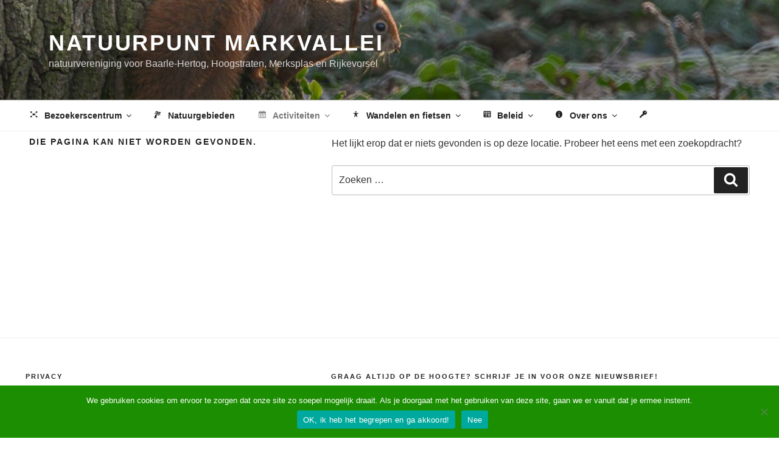

--- FILE ---
content_type: text/html; charset=UTF-8
request_url: https://www.natuurpuntmarkvallei.be/activiteitenkalender/categorie/lezing-congres/2024-06/?hide_subsequent_recurrences=1
body_size: 34852
content:
<!DOCTYPE html><html lang="nl-NL" class="no-js no-svg"><head><meta charset="UTF-8"><meta name="viewport" content="width=device-width, initial-scale=1.0"><link rel="profile" href="https://gmpg.org/xfn/11">  <link rel='stylesheet' id='all-css-66b80d8d8c5461110691a35f4a7c0a3a' href='https://usercontent.one/wp/www.natuurpuntmarkvallei.be/wp-content/boost-cache/static/250967a83f.min.css?media=1744017758' type='text/css' media='all' /><link rel='stylesheet' id='all-css-2829001c8db1a8d4ab566e9eb897704d' href='https://usercontent.one/wp/www.natuurpuntmarkvallei.be/wp-content/boost-cache/static/fb45ba2721.min.css?media=1744017758' type='text/css' media='all' /><link rel='stylesheet' id='all-css-8c2491863d52d2d2d20911fac8796655' href='https://usercontent.one/wp/www.natuurpuntmarkvallei.be/wp-content/boost-cache/static/e27439096a.min.css?media=1744017758' type='text/css' media='all' /><link rel='stylesheet' id='print-css-6c3ef5afefd397561db98215b80b8f59' href='https://usercontent.one/wp/www.natuurpuntmarkvallei.be/wp-content/boost-cache/static/89d1840edf.min.css?media=1744017758' type='text/css' media='print' /><link rel='stylesheet' id='print-css-566ed21f90cf303f19b28b7385879620' href='https://usercontent.one/wp/www.natuurpuntmarkvallei.be/wp-content/boost-cache/static/d303591f06.min.css?media=1744017758' type='text/css' media='print' /><meta name='robots' content='noindex, follow' /><title>Evenementen in juni 2024 &#8250; Lezing en congres &#8250;  &#8211; Natuurpunt Markvallei</title><meta property="og:locale" content="nl_NL" /><meta property="og:title" content="Pagina niet gevonden - Natuurpunt Markvallei" /><meta property="og:site_name" content="Natuurpunt Markvallei" /> <script data-jetpack-boost="ignore" type="application/ld+json" class="yoast-schema-graph">{"@context":"https://schema.org","@graph":[{"@type":"WebSite","@id":"https://www.natuurpuntmarkvallei.be/#website","url":"https://www.natuurpuntmarkvallei.be/","name":"Natuurpunt Markvallei","description":"natuurvereniging voor Baarle-Hertog, Hoogstraten, Merksplas en Rijkevorsel","publisher":{"@id":"https://www.natuurpuntmarkvallei.be/#organization"},"potentialAction":[{"@type":"SearchAction","target":{"@type":"EntryPoint","urlTemplate":"https://www.natuurpuntmarkvallei.be/?s={search_term_string}"},"query-input":{"@type":"PropertyValueSpecification","valueRequired":true,"valueName":"search_term_string"}}],"inLanguage":"nl-NL"},{"@type":"Organization","@id":"https://www.natuurpuntmarkvallei.be/#organization","name":"Natuurpunt Markvallei","url":"https://www.natuurpuntmarkvallei.be/","logo":{"@type":"ImageObject","inLanguage":"nl-NL","@id":"https://www.natuurpuntmarkvallei.be/#/schema/logo/image/","url":"https://i1.wp.com/www.natuurpuntmarkvallei.be/wp-content/uploads/2018/10/logo-NPMV.jpg?fit=240%2C240&ssl=1","contentUrl":"https://i1.wp.com/www.natuurpuntmarkvallei.be/wp-content/uploads/2018/10/logo-NPMV.jpg?fit=240%2C240&ssl=1","width":240,"height":240,"caption":"Natuurpunt Markvallei"},"image":{"@id":"https://www.natuurpuntmarkvallei.be/#/schema/logo/image/"},"sameAs":["https://www.facebook.com/natuurpuntmarkvallei.be","https://x.com/markvallei"]}]}</script> <link rel='dns-prefetch' href='//stats.wp.com' /><link rel='dns-prefetch' href='//v0.wordpress.com' /><link rel='preconnect' href='//c0.wp.com' /><link href='https://sp-ao.shortpixel.ai' rel='preconnect' /><link rel="alternate" type="application/rss+xml" title="Natuurpunt Markvallei &raquo; feed" href="https://www.natuurpuntmarkvallei.be/feed/" /><link rel="alternate" type="application/rss+xml" title="Natuurpunt Markvallei &raquo; reacties feed" href="https://www.natuurpuntmarkvallei.be/comments/feed/" /><link rel="alternate" type="text/calendar" title="Natuurpunt Markvallei &raquo; iCal Feed" href="https://www.natuurpuntmarkvallei.be/activiteitenkalender/?ical=1" /><link rel='stylesheet' id='all-css-1b19a764d44ea7d8f6660264c3f8627a' href='https://usercontent.one/wp/www.natuurpuntmarkvallei.be/wp-content/boost-cache/static/55bd6d8310.min.css?media=1744017758' type='text/css' media='all' /><style id='global-styles-inline-css'>:root{--wp--preset--aspect-ratio--square: 1;--wp--preset--aspect-ratio--4-3: 4/3;--wp--preset--aspect-ratio--3-4: 3/4;--wp--preset--aspect-ratio--3-2: 3/2;--wp--preset--aspect-ratio--2-3: 2/3;--wp--preset--aspect-ratio--16-9: 16/9;--wp--preset--aspect-ratio--9-16: 9/16;--wp--preset--color--black: #000000;--wp--preset--color--cyan-bluish-gray: #abb8c3;--wp--preset--color--white: #ffffff;--wp--preset--color--pale-pink: #f78da7;--wp--preset--color--vivid-red: #cf2e2e;--wp--preset--color--luminous-vivid-orange: #ff6900;--wp--preset--color--luminous-vivid-amber: #fcb900;--wp--preset--color--light-green-cyan: #7bdcb5;--wp--preset--color--vivid-green-cyan: #00d084;--wp--preset--color--pale-cyan-blue: #8ed1fc;--wp--preset--color--vivid-cyan-blue: #0693e3;--wp--preset--color--vivid-purple: #9b51e0;--wp--preset--gradient--vivid-cyan-blue-to-vivid-purple: linear-gradient(135deg,rgb(6,147,227) 0%,rgb(155,81,224) 100%);--wp--preset--gradient--light-green-cyan-to-vivid-green-cyan: linear-gradient(135deg,rgb(122,220,180) 0%,rgb(0,208,130) 100%);--wp--preset--gradient--luminous-vivid-amber-to-luminous-vivid-orange: linear-gradient(135deg,rgb(252,185,0) 0%,rgb(255,105,0) 100%);--wp--preset--gradient--luminous-vivid-orange-to-vivid-red: linear-gradient(135deg,rgb(255,105,0) 0%,rgb(207,46,46) 100%);--wp--preset--gradient--very-light-gray-to-cyan-bluish-gray: linear-gradient(135deg,rgb(238,238,238) 0%,rgb(169,184,195) 100%);--wp--preset--gradient--cool-to-warm-spectrum: linear-gradient(135deg,rgb(74,234,220) 0%,rgb(151,120,209) 20%,rgb(207,42,186) 40%,rgb(238,44,130) 60%,rgb(251,105,98) 80%,rgb(254,248,76) 100%);--wp--preset--gradient--blush-light-purple: linear-gradient(135deg,rgb(255,206,236) 0%,rgb(152,150,240) 100%);--wp--preset--gradient--blush-bordeaux: linear-gradient(135deg,rgb(254,205,165) 0%,rgb(254,45,45) 50%,rgb(107,0,62) 100%);--wp--preset--gradient--luminous-dusk: linear-gradient(135deg,rgb(255,203,112) 0%,rgb(199,81,192) 50%,rgb(65,88,208) 100%);--wp--preset--gradient--pale-ocean: linear-gradient(135deg,rgb(255,245,203) 0%,rgb(182,227,212) 50%,rgb(51,167,181) 100%);--wp--preset--gradient--electric-grass: linear-gradient(135deg,rgb(202,248,128) 0%,rgb(113,206,126) 100%);--wp--preset--gradient--midnight: linear-gradient(135deg,rgb(2,3,129) 0%,rgb(40,116,252) 100%);--wp--preset--font-size--small: 13px;--wp--preset--font-size--medium: 20px;--wp--preset--font-size--large: 36px;--wp--preset--font-size--x-large: 42px;--wp--preset--spacing--20: 0.44rem;--wp--preset--spacing--30: 0.67rem;--wp--preset--spacing--40: 1rem;--wp--preset--spacing--50: 1.5rem;--wp--preset--spacing--60: 2.25rem;--wp--preset--spacing--70: 3.38rem;--wp--preset--spacing--80: 5.06rem;--wp--preset--shadow--natural: 6px 6px 9px rgba(0, 0, 0, 0.2);--wp--preset--shadow--deep: 12px 12px 50px rgba(0, 0, 0, 0.4);--wp--preset--shadow--sharp: 6px 6px 0px rgba(0, 0, 0, 0.2);--wp--preset--shadow--outlined: 6px 6px 0px -3px rgb(255, 255, 255), 6px 6px rgb(0, 0, 0);--wp--preset--shadow--crisp: 6px 6px 0px rgb(0, 0, 0);}:where(.is-layout-flex){gap: 0.5em;}:where(.is-layout-grid){gap: 0.5em;}body .is-layout-flex{display: flex;}.is-layout-flex{flex-wrap: wrap;align-items: center;}.is-layout-flex > :is(*, div){margin: 0;}body .is-layout-grid{display: grid;}.is-layout-grid > :is(*, div){margin: 0;}:where(.wp-block-columns.is-layout-flex){gap: 2em;}:where(.wp-block-columns.is-layout-grid){gap: 2em;}:where(.wp-block-post-template.is-layout-flex){gap: 1.25em;}:where(.wp-block-post-template.is-layout-grid){gap: 1.25em;}.has-black-color{color: var(--wp--preset--color--black) !important;}.has-cyan-bluish-gray-color{color: var(--wp--preset--color--cyan-bluish-gray) !important;}.has-white-color{color: var(--wp--preset--color--white) !important;}.has-pale-pink-color{color: var(--wp--preset--color--pale-pink) !important;}.has-vivid-red-color{color: var(--wp--preset--color--vivid-red) !important;}.has-luminous-vivid-orange-color{color: var(--wp--preset--color--luminous-vivid-orange) !important;}.has-luminous-vivid-amber-color{color: var(--wp--preset--color--luminous-vivid-amber) !important;}.has-light-green-cyan-color{color: var(--wp--preset--color--light-green-cyan) !important;}.has-vivid-green-cyan-color{color: var(--wp--preset--color--vivid-green-cyan) !important;}.has-pale-cyan-blue-color{color: var(--wp--preset--color--pale-cyan-blue) !important;}.has-vivid-cyan-blue-color{color: var(--wp--preset--color--vivid-cyan-blue) !important;}.has-vivid-purple-color{color: var(--wp--preset--color--vivid-purple) !important;}.has-black-background-color{background-color: var(--wp--preset--color--black) !important;}.has-cyan-bluish-gray-background-color{background-color: var(--wp--preset--color--cyan-bluish-gray) !important;}.has-white-background-color{background-color: var(--wp--preset--color--white) !important;}.has-pale-pink-background-color{background-color: var(--wp--preset--color--pale-pink) !important;}.has-vivid-red-background-color{background-color: var(--wp--preset--color--vivid-red) !important;}.has-luminous-vivid-orange-background-color{background-color: var(--wp--preset--color--luminous-vivid-orange) !important;}.has-luminous-vivid-amber-background-color{background-color: var(--wp--preset--color--luminous-vivid-amber) !important;}.has-light-green-cyan-background-color{background-color: var(--wp--preset--color--light-green-cyan) !important;}.has-vivid-green-cyan-background-color{background-color: var(--wp--preset--color--vivid-green-cyan) !important;}.has-pale-cyan-blue-background-color{background-color: var(--wp--preset--color--pale-cyan-blue) !important;}.has-vivid-cyan-blue-background-color{background-color: var(--wp--preset--color--vivid-cyan-blue) !important;}.has-vivid-purple-background-color{background-color: var(--wp--preset--color--vivid-purple) !important;}.has-black-border-color{border-color: var(--wp--preset--color--black) !important;}.has-cyan-bluish-gray-border-color{border-color: var(--wp--preset--color--cyan-bluish-gray) !important;}.has-white-border-color{border-color: var(--wp--preset--color--white) !important;}.has-pale-pink-border-color{border-color: var(--wp--preset--color--pale-pink) !important;}.has-vivid-red-border-color{border-color: var(--wp--preset--color--vivid-red) !important;}.has-luminous-vivid-orange-border-color{border-color: var(--wp--preset--color--luminous-vivid-orange) !important;}.has-luminous-vivid-amber-border-color{border-color: var(--wp--preset--color--luminous-vivid-amber) !important;}.has-light-green-cyan-border-color{border-color: var(--wp--preset--color--light-green-cyan) !important;}.has-vivid-green-cyan-border-color{border-color: var(--wp--preset--color--vivid-green-cyan) !important;}.has-pale-cyan-blue-border-color{border-color: var(--wp--preset--color--pale-cyan-blue) !important;}.has-vivid-cyan-blue-border-color{border-color: var(--wp--preset--color--vivid-cyan-blue) !important;}.has-vivid-purple-border-color{border-color: var(--wp--preset--color--vivid-purple) !important;}.has-vivid-cyan-blue-to-vivid-purple-gradient-background{background: var(--wp--preset--gradient--vivid-cyan-blue-to-vivid-purple) !important;}.has-light-green-cyan-to-vivid-green-cyan-gradient-background{background: var(--wp--preset--gradient--light-green-cyan-to-vivid-green-cyan) !important;}.has-luminous-vivid-amber-to-luminous-vivid-orange-gradient-background{background: var(--wp--preset--gradient--luminous-vivid-amber-to-luminous-vivid-orange) !important;}.has-luminous-vivid-orange-to-vivid-red-gradient-background{background: var(--wp--preset--gradient--luminous-vivid-orange-to-vivid-red) !important;}.has-very-light-gray-to-cyan-bluish-gray-gradient-background{background: var(--wp--preset--gradient--very-light-gray-to-cyan-bluish-gray) !important;}.has-cool-to-warm-spectrum-gradient-background{background: var(--wp--preset--gradient--cool-to-warm-spectrum) !important;}.has-blush-light-purple-gradient-background{background: var(--wp--preset--gradient--blush-light-purple) !important;}.has-blush-bordeaux-gradient-background{background: var(--wp--preset--gradient--blush-bordeaux) !important;}.has-luminous-dusk-gradient-background{background: var(--wp--preset--gradient--luminous-dusk) !important;}.has-pale-ocean-gradient-background{background: var(--wp--preset--gradient--pale-ocean) !important;}.has-electric-grass-gradient-background{background: var(--wp--preset--gradient--electric-grass) !important;}.has-midnight-gradient-background{background: var(--wp--preset--gradient--midnight) !important;}.has-small-font-size{font-size: var(--wp--preset--font-size--small) !important;}.has-medium-font-size{font-size: var(--wp--preset--font-size--medium) !important;}.has-large-font-size{font-size: var(--wp--preset--font-size--large) !important;}.has-x-large-font-size{font-size: var(--wp--preset--font-size--x-large) !important;}
/*# sourceURL=global-styles-inline-css */</style><link rel='stylesheet' id='screen-css-c0f4ceca792e84c81ed44569c6b43762' href='https://usercontent.one/wp/www.natuurpuntmarkvallei.be/wp-content/boost-cache/static/d1851120a0.min.css?media=1744017758' type='text/css' media='screen' /><style id='fancybox-inline-css'>#fancybox-outer{background:#ffffff}#fancybox-content{background:#ffffff;border-color:#ffffff;color:#000000;}#fancybox-title,#fancybox-title-float-main{color:#fff}
/*# sourceURL=fancybox-inline-css */</style><style id='wp-img-auto-sizes-contain-inline-css'>img:is([sizes=auto i],[sizes^="auto," i]){contain-intrinsic-size:3000px 1500px}
/*# sourceURL=wp-img-auto-sizes-contain-inline-css */</style><link rel='stylesheet' id='twb-open-sans-css' href='https://fonts.googleapis.com/css?family=Open+Sans%3A300%2C400%2C500%2C600%2C700%2C800&#038;display=swap&#038;ver=6.9' media='all' /><style id='wp-emoji-styles-inline-css'>img.wp-smiley, img.emoji {
		display: inline !important;
		border: none !important;
		box-shadow: none !important;
		height: 1em !important;
		width: 1em !important;
		margin: 0 0.07em !important;
		vertical-align: -0.1em !important;
		background: none !important;
		padding: 0 !important;
	}
/*# sourceURL=wp-emoji-styles-inline-css */</style><style id='classic-theme-styles-inline-css'>/*! This file is auto-generated */
.wp-block-button__link{color:#fff;background-color:#32373c;border-radius:9999px;box-shadow:none;text-decoration:none;padding:calc(.667em + 2px) calc(1.333em + 2px);font-size:1.125em}.wp-block-file__button{background:#32373c;color:#fff;text-decoration:none}
/*# sourceURL=/wp-includes/css/classic-themes.min.css */</style><link rel='stylesheet' id='bwg_googlefonts-css' href='https://fonts.googleapis.com/css?family=Ubuntu&#038;subset=greek,latin,greek-ext,vietnamese,cyrillic-ext,latin-ext,cyrillic' media='all' /><style id='jetpack_facebook_likebox-inline-css'>.widget_facebook_likebox {
	overflow: hidden;
}

/*# sourceURL=https://usercontent.one/wp/www.natuurpuntmarkvallei.be/wp-content/plugins/jetpack/modules/widgets/facebook-likebox/style.css?media=1744017758 */</style>           <link rel="https://api.w.org/" href="https://www.natuurpuntmarkvallei.be/wp-json/" /><link rel="EditURI" type="application/rsd+xml" title="RSD" href="https://www.natuurpuntmarkvallei.be/xmlrpc.php?rsd" /><meta name="generator" content="WordPress 6.9" /><style>[class*=" icon-oc-"],[class^=icon-oc-]{speak:none;font-style:normal;font-weight:400;font-variant:normal;text-transform:none;line-height:1;-webkit-font-smoothing:antialiased;-moz-osx-font-smoothing:grayscale}.icon-oc-one-com-white-32px-fill:before{content:"901"}.icon-oc-one-com:before{content:"900"}#one-com-icon,.toplevel_page_onecom-wp .wp-menu-image{speak:none;display:flex;align-items:center;justify-content:center;text-transform:none;line-height:1;-webkit-font-smoothing:antialiased;-moz-osx-font-smoothing:grayscale}.onecom-wp-admin-bar-item>a,.toplevel_page_onecom-wp>.wp-menu-name{font-size:16px;font-weight:400;line-height:1}.toplevel_page_onecom-wp>.wp-menu-name img{width:69px;height:9px;}.wp-submenu-wrap.wp-submenu>.wp-submenu-head>img{width:88px;height:auto}.onecom-wp-admin-bar-item>a img{height:7px!important}.onecom-wp-admin-bar-item>a img,.toplevel_page_onecom-wp>.wp-menu-name img{opacity:.8}.onecom-wp-admin-bar-item.hover>a img,.toplevel_page_onecom-wp.wp-has-current-submenu>.wp-menu-name img,li.opensub>a.toplevel_page_onecom-wp>.wp-menu-name img{opacity:1}#one-com-icon:before,.onecom-wp-admin-bar-item>a:before,.toplevel_page_onecom-wp>.wp-menu-image:before{content:'';position:static!important;background-color:rgba(240,245,250,.4);border-radius:102px;width:18px;height:18px;padding:0!important}.onecom-wp-admin-bar-item>a:before{width:14px;height:14px}.onecom-wp-admin-bar-item.hover>a:before,.toplevel_page_onecom-wp.opensub>a>.wp-menu-image:before,.toplevel_page_onecom-wp.wp-has-current-submenu>.wp-menu-image:before{background-color:#76b82a}.onecom-wp-admin-bar-item>a{display:inline-flex!important;align-items:center;justify-content:center}#one-com-logo-wrapper{font-size:4em}#one-com-icon{vertical-align:middle}.imagify-welcome{display:none !important;}</style><meta name="tec-api-version" content="v1"><meta name="tec-api-origin" content="https://www.natuurpuntmarkvallei.be"><link rel="alternate" href="https://www.natuurpuntmarkvallei.be/wp-json/tribe/events/v1/events/?categories=lezing-congres" /><style>img#wpstats{display:none}</style><style type="text/css">.blue-message {
background: none repeat scroll 0 0 #3399ff;
    color: #ffffff;
    text-shadow: none;
    font-size: 16px;
    line-height: 24px;
    padding: 10px;
}.green-message {
background: none repeat scroll 0 0 #8cc14c;
    color: #ffffff;
    text-shadow: none;
    font-size: 16px;
    line-height: 24px;
    padding: 10px;
}.orange-message {
background: none repeat scroll 0 0 #faa732;
    color: #ffffff;
    text-shadow: none;
    font-size: 16px;
    line-height: 24px;
    padding: 10px;
}.red-message {
background: none repeat scroll 0 0 #da4d31;
    color: #ffffff;
    text-shadow: none;
    font-size: 16px;
    line-height: 24px;
    padding: 10px;
}.grey-message {
background: none repeat scroll 0 0 #53555c;
    color: #ffffff;
    text-shadow: none;
    font-size: 16px;
    line-height: 24px;
    padding: 10px;
}.left-block {
background: none repeat scroll 0 0px, radial-gradient(ellipse at center center, #ffffff 0%, #f2f2f2 100%) repeat scroll 0 0 rgba(0, 0, 0, 0);
    color: #8b8e97;
    padding: 10px;
    margin: 10px;
    float: left;
}.right-block {
background: none repeat scroll 0 0px, radial-gradient(ellipse at center center, #ffffff 0%, #f2f2f2 100%) repeat scroll 0 0 rgba(0, 0, 0, 0);
    color: #8b8e97;
    padding: 10px;
    margin: 10px;
    float: right;
}.blockquotes {
background: none;
    border-left: 5px solid #f1f1f1;
    color: #8B8E97;
    font-size: 16px;
    font-style: italic;
    line-height: 22px;
    padding-left: 15px;
    padding: 10px;
    width: 60%;
    float: left;
}</style><style type="text/css">.admin-bar :target:before
{
   height: 117px;
   margin-top: -117px;
}
.single-post:not(.has-sidebar) #primary,
.page.page-one-column:not(.twentyseventeen-front-page) #primary,
.archive.page-one-column:not(.has-sidebar) .page-header,
.archive.page-one-column:not(.has-sidebar) #primary {
    max-width: none;
}
.navigation-top {
    z-index: 1001 !important;
}
@supports (-webkit-touch-callout: none) {
	@media screen and (min-width: 48em) {
		.background-fixed .panel-image {
			background-size: cover;
			height: auto;
			background-attachment: scroll;
		}
	}
}
#page { max-width: 80em; }#page { margin:0 auto; }.custom-header .wrap, .header-sidebar-wrap { max-width: 80em; }.navigation-top .wrap { max-width: 80rem; }.navigation-top, .main-navigation ul, .colors-dark .navigation-top, .colors-dark .main-navigation ul, .colors-custom .navigation-top, .colors-custom .main-navigation ul {
background-size: cover;
background-position: center center;
background-repeat: no-repeat;
}
@media screen and (min-width: 48em) {
	.navigation-top .wrap {
		padding-top: 0;
		padding-bottom: 0;
	}
}
#content .wrap { max-width: 80em; }@media screen and (min-width: 30em) {
    .page-one-column .panel-content .wrap {
        max-width: 80em;
    }
}
.site-content, .panel-content .wrap {
    padding-top: 0.227em;
}
@media screen and (min-width: 48em) {
    .site-content, .panel-content .wrap {
        padding-top: 0.5em;
    }
}
.archive .page-header .page-title, .home .page-header .page-title { text-transform: lowercase; }.archive .page-header .page-title, .home .page-header .page-title, .blog .page-header .page-title { font-weight: 300; }.post .entry-header .entry-title { font-size:1.5rem; }.post .entry-header .entry-title { font-weight: 300; }body.page .entry-header .entry-title { text-transform: none; }body.page .entry-header .entry-title { font-size:1.625rem; }body.page .entry-header .entry-title { font-weight: 400; }@media screen and (min-width: 48em) {
    .page.page-one-column .entry-header, .twentyseventeen-front-page.page-one-column .entry-header, .archive.page-one-column:not(.has-sidebar) .page-header {
        margin-bottom: 0em;
    }
}
footer .wrap { max-width: 80rem; }.site-info:last-child a:last-child {
    display: none;
}
.site-info:last-child span {
    display: none;
}
.site-info p {
    margin: 0;
}</style><link rel="icon" href="https://usercontent.one/wp/www.natuurpuntmarkvallei.be/wp-content/uploads/2018/06/natuurpunt_logo_groen-100x100.jpg?media=1744017758" sizes="32x32" /><link rel="icon" href="https://usercontent.one/wp/www.natuurpuntmarkvallei.be/wp-content/uploads/2018/06/natuurpunt_logo_groen.jpg?media=1744017758" sizes="192x192" /><link rel="apple-touch-icon" href="https://usercontent.one/wp/www.natuurpuntmarkvallei.be/wp-content/uploads/2018/06/natuurpunt_logo_groen.jpg?media=1744017758" /><meta name="msapplication-TileImage" content="https://usercontent.one/wp/www.natuurpuntmarkvallei.be/wp-content/uploads/2018/06/natuurpunt_logo_groen.jpg?media=1744017758" /><style id="wp-custom-css">/*add image border 1px solid color #666 */
.post img {
border:1px solid #666;
}
/*footer widgets >> horizontal */
.menu-imperial-database-footer-container li {
    display: inline-block;
    margin-left: 10px;
}

.menu-imperial-database-footer-container li:first-child {
    margin-left: 0;
}

.image-shadow {
box-shadow: 5px 5px 5px 25px rgba(0, 0, 0, 0.35) !important;
}</style><meta name="viewport" content="width=device-width, user-scalable=yes, initial-scale=1.0, minimum-scale=0.1, maximum-scale=10.0"><link rel='stylesheet' id='all-css-06347da7a5df8ca48c3c15142cd0c69e' href='https://usercontent.one/wp/www.natuurpuntmarkvallei.be/wp-content/boost-cache/static/00f3d05c4b.min.css?media=1744017758' type='text/css' media='all' /><link rel='stylesheet' id='dashicons-css' href='https://www.natuurpuntmarkvallei.be/wp-includes/css/dashicons.min.css?ver=6.9' media='all' /></head><body class="error404 wp-custom-logo wp-embed-responsive wp-theme-twentyseventeen cookies-not-set tribe-theme-twentyseventeen tribe-events-page-template tribe-no-js twentyseventeen group-blog hfeed has-header-image colors-light"><div id="page" class="site"> <a class="skip-link screen-reader-text" href="#content"> Ga naar de inhoud </a><header id="masthead" class="site-header"><div class="custom-header"><div class="custom-header-media"><div id="wp-custom-header" class="wp-custom-header"><img src="https://usercontent.one/wp/www.natuurpuntmarkvallei.be/wp-content/uploads/2026/01/cropped-2025-02-01-Wortel-kolonie.jpg?media=1744017758" width="2000" height="1199" alt="" srcset="https://usercontent.one/wp/www.natuurpuntmarkvallei.be/wp-content/uploads/2026/01/cropped-2025-02-01-Wortel-kolonie.jpg?media=1744017758 2000w, https://usercontent.one/wp/www.natuurpuntmarkvallei.be/wp-content/uploads/2026/01/cropped-2025-02-01-Wortel-kolonie-300x180.jpg?media=1744017758 300w, https://usercontent.one/wp/www.natuurpuntmarkvallei.be/wp-content/uploads/2026/01/cropped-2025-02-01-Wortel-kolonie-1024x614.jpg?media=1744017758 1024w, https://usercontent.one/wp/www.natuurpuntmarkvallei.be/wp-content/uploads/2026/01/cropped-2025-02-01-Wortel-kolonie-768x460.jpg?media=1744017758 768w, https://usercontent.one/wp/www.natuurpuntmarkvallei.be/wp-content/uploads/2026/01/cropped-2025-02-01-Wortel-kolonie-1536x921.jpg?media=1744017758 1536w" sizes="(max-width: 767px) 200vw, 100vw" decoding="async" fetchpriority="high" /></div></div><div class="site-branding"><div class="wrap"> <a href="https://www.natuurpuntmarkvallei.be/" class="custom-logo-link" rel="home"><noscript><img width="250" height="250" src="https://usercontent.one/wp/www.natuurpuntmarkvallei.be/wp-content/uploads/2018/06/natuurpunt_logo_groen.jpg?media=1744017758" class="custom-logo" alt="Natuurpunt" decoding="async" srcset="https://usercontent.one/wp/www.natuurpuntmarkvallei.be/wp-content/uploads/2018/06/natuurpunt_logo_groen.jpg?media=1744017758 250w, https://usercontent.one/wp/www.natuurpuntmarkvallei.be/wp-content/uploads/2018/06/natuurpunt_logo_groen-150x150.jpg?media=1744017758 150w, https://usercontent.one/wp/www.natuurpuntmarkvallei.be/wp-content/uploads/2018/06/natuurpunt_logo_groen-100x100.jpg?media=1744017758 100w" sizes="100vw" data-attachment-id="47" data-permalink="https://www.natuurpuntmarkvallei.be/natuurpunt_logo_groen/" data-orig-file="https://usercontent.one/wp/www.natuurpuntmarkvallei.be/wp-content/uploads/2018/06/natuurpunt_logo_groen.jpg?media=1744017758" data-orig-size="250,250" data-comments-opened="1" data-image-meta="{&quot;aperture&quot;:&quot;0&quot;,&quot;credit&quot;:&quot;&quot;,&quot;camera&quot;:&quot;&quot;,&quot;caption&quot;:&quot;&quot;,&quot;created_timestamp&quot;:&quot;0&quot;,&quot;copyright&quot;:&quot;&quot;,&quot;focal_length&quot;:&quot;0&quot;,&quot;iso&quot;:&quot;0&quot;,&quot;shutter_speed&quot;:&quot;0&quot;,&quot;title&quot;:&quot;&quot;,&quot;orientation&quot;:&quot;0&quot;}" data-image-title="natuurpunt_logo_groen" data-image-description="" data-image-caption="" data-medium-file="https://usercontent.one/wp/www.natuurpuntmarkvallei.be/wp-content/uploads/2018/06/natuurpunt_logo_groen.jpg?media=1744017758" data-large-file="https://usercontent.one/wp/www.natuurpuntmarkvallei.be/wp-content/uploads/2018/06/natuurpunt_logo_groen.jpg?media=1744017758" /></noscript><img width="250" height="250" src='data:image/svg+xml,%3Csvg%20xmlns=%22http://www.w3.org/2000/svg%22%20viewBox=%220%200%20250%20250%22%3E%3C/svg%3E' data-src="https://usercontent.one/wp/www.natuurpuntmarkvallei.be/wp-content/uploads/2018/06/natuurpunt_logo_groen.jpg?media=1744017758" class="lazyload custom-logo" alt="Natuurpunt" decoding="async" data-srcset="https://usercontent.one/wp/www.natuurpuntmarkvallei.be/wp-content/uploads/2018/06/natuurpunt_logo_groen.jpg?media=1744017758 250w, https://usercontent.one/wp/www.natuurpuntmarkvallei.be/wp-content/uploads/2018/06/natuurpunt_logo_groen-150x150.jpg?media=1744017758 150w, https://usercontent.one/wp/www.natuurpuntmarkvallei.be/wp-content/uploads/2018/06/natuurpunt_logo_groen-100x100.jpg?media=1744017758 100w" data-sizes="100vw" data-attachment-id="47" data-permalink="https://www.natuurpuntmarkvallei.be/natuurpunt_logo_groen/" data-orig-file="https://usercontent.one/wp/www.natuurpuntmarkvallei.be/wp-content/uploads/2018/06/natuurpunt_logo_groen.jpg?media=1744017758" data-orig-size="250,250" data-comments-opened="1" data-image-meta="{&quot;aperture&quot;:&quot;0&quot;,&quot;credit&quot;:&quot;&quot;,&quot;camera&quot;:&quot;&quot;,&quot;caption&quot;:&quot;&quot;,&quot;created_timestamp&quot;:&quot;0&quot;,&quot;copyright&quot;:&quot;&quot;,&quot;focal_length&quot;:&quot;0&quot;,&quot;iso&quot;:&quot;0&quot;,&quot;shutter_speed&quot;:&quot;0&quot;,&quot;title&quot;:&quot;&quot;,&quot;orientation&quot;:&quot;0&quot;}" data-image-title="natuurpunt_logo_groen" data-image-description="" data-image-caption="" data-medium-file="https://usercontent.one/wp/www.natuurpuntmarkvallei.be/wp-content/uploads/2018/06/natuurpunt_logo_groen.jpg?media=1744017758" data-large-file="https://usercontent.one/wp/www.natuurpuntmarkvallei.be/wp-content/uploads/2018/06/natuurpunt_logo_groen.jpg?media=1744017758" /></a><div class="site-branding-text"><p class="site-title"><a href="https://www.natuurpuntmarkvallei.be/" rel="home" >Natuurpunt Markvallei</a></p><p class="site-description">natuurvereniging voor Baarle-Hertog, Hoogstraten, Merksplas en Rijkevorsel</p></div></div></div></div><div class="navigation-top"><div class="wrap"><nav id="site-navigation" class="main-navigation" aria-label="Bovenste Menu"> <button class="menu-toggle" aria-controls="top-menu" aria-expanded="false"> <svg class="icon icon-bars" aria-hidden="true" role="img"> <use href="#icon-bars" xlink:href="#icon-bars"></use> </svg><svg class="icon icon-close" aria-hidden="true" role="img"> <use href="#icon-close" xlink:href="#icon-close"></use> </svg>Menu </button><div class="menu-topmenu-container"><ul id="top-menu" class="menu"><li id="menu-item-442" class="menu-item menu-item-type-custom menu-item-object-custom menu-item-has-children menu-item-442"><a href="https://www.natuurpuntmarkvallei.be/bezoekerscentrum-vallei-van-het-merkske/" title="Bezoekerscentrum Vallei Van het Merkske &#8211; De Klapekster" data-ps2id-api="true"><i style="font-size:1em;" class="wpmi__icon wpmi__label-0 wpmi__position-before wpmi__align-middle wpmi__size-1 dashicons dashicons-editor-expand"></i>Bezoekerscentrum<svg class="icon icon-angle-down" aria-hidden="true" role="img"> <use href="#icon-angle-down" xlink:href="#icon-angle-down"></use> </svg></a><ul class="sub-menu"><li id="menu-item-32" class="menu-item menu-item-type-post_type menu-item-object-page menu-item-32"><a href="https://www.natuurpuntmarkvallei.be/bezoekerscentrum-vallei-van-het-merkske/" title="BC Vallei van het Merkske &#8211; De Klapekster &#8211; Wortel" data-ps2id-api="true"><i style="font-size:1em;" class="wpmi__icon wpmi__label-0 wpmi__position-before wpmi__align-middle wpmi__size-1 dashicons dashicons-editor-expand"></i>BC Vallei van het Merkske &#8211; De Klapekster</a></li><li id="menu-item-2153" class="menu-item menu-item-type-post_type menu-item-object-page menu-item-2153"><a href="https://www.natuurpuntmarkvallei.be/prijslijst-natuur-cafe-de-klapekster/" data-ps2id-api="true"><i style="font-size:1em;" class="wpmi__icon wpmi__label-0 wpmi__position-before wpmi__align-middle wpmi__size-1 dashicons dashicons-editor-table"></i>Menukaart consumpties</a></li><li id="menu-item-48776" class="menu-item menu-item-type-post_type menu-item-object-page menu-item-48776"><a href="https://www.natuurpuntmarkvallei.be/bezoekerscentrum-vallei-van-het-merkske/streekproducten/" data-ps2id-api="true"><i style="font-size:1em;" class="wpmi__icon wpmi__label-0 wpmi__position-before wpmi__align-middle wpmi__size-1 dashicons dashicons-cart"></i>Winkel / lokale producten</a></li><li id="menu-item-3491" class="menu-item menu-item-type-post_type menu-item-object-page menu-item-3491"><a href="https://www.natuurpuntmarkvallei.be/bezoekerscentrum-vallei-van-het-merkske/vergaderen-in-t-groen/" data-ps2id-api="true"><i style="font-size:1em;" class="wpmi__icon wpmi__label-0 wpmi__position-before wpmi__align-middle wpmi__size-1 dashicons dashicons-groups"></i>Vergaderen / teambuilding</a></li><li id="menu-item-52544" class="menu-item menu-item-type-post_type menu-item-object-page menu-item-52544"><a href="https://www.natuurpuntmarkvallei.be/bezoekerscentrum-vallei-van-het-merkske/scholen/" data-ps2id-api="true"><i style="font-size:1em;" class="wpmi__icon wpmi__label-0 wpmi__position-before wpmi__align-middle wpmi__size-1 dashicons dashicons-groups"></i>Scholen</a></li><li id="menu-item-48766" class="menu-item menu-item-type-post_type menu-item-object-page menu-item-48766"><a href="https://www.natuurpuntmarkvallei.be/geschiedenis-van-wortel-kolonie/" data-ps2id-api="true"><i style="font-size:1em;" class="wpmi__icon wpmi__label-0 wpmi__position-before wpmi__align-middle wpmi__size-1 dashicons dashicons-image-rotate"></i>Geschiedenis van Wortel-Kolonie</a></li></ul></li><li id="menu-item-31" class="menu-item menu-item-type-post_type menu-item-object-page menu-item-31"><a href="https://www.natuurpuntmarkvallei.be/natuurgebieden-overzicht/" title="Natuurgebieden: overzicht" data-ps2id-api="true"><i style="font-size:1em;" class="wpmi__icon wpmi__label-0 wpmi__position-before wpmi__align-middle wpmi__size-1 dashicons dashicons-palmtree"></i>Natuurgebieden</a></li><li id="menu-item-39006" class="menu-item menu-item-type-custom menu-item-object-custom menu-item-has-children current-menu-item current_page_item menu-item-39006"><a href="https://www.natuurpuntmarkvallei.be/activiteitenkalender/" title="Activiteitenkalender" data-ps2id-api="true"><i style="font-size:1em;" class="wpmi__icon wpmi__label-0 wpmi__position-before wpmi__align-middle wpmi__size-1 dashicons dashicons-calendar-alt"></i>Activiteiten<svg class="icon icon-angle-down" aria-hidden="true" role="img"> <use href="#icon-angle-down" xlink:href="#icon-angle-down"></use> </svg></a><ul class="sub-menu"><li id="menu-item-4496" class="menu-item menu-item-type-custom menu-item-object-custom menu-item-4496"><a href="https://www.natuurpuntmarkvallei.be/activiteitenkalender/" title="Activiteitenkalender Natuurpunt Markvallei" data-ps2id-api="true"><i style="font-size:1em;" class="wpmi__icon wpmi__label-0 wpmi__position-before wpmi__align-middle wpmi__size-1 dashicons dashicons-calendar"></i>Activiteitenkalender</a></li><li id="menu-item-54248" class="menu-item menu-item-type-post_type menu-item-object-page menu-item-54248"><a href="https://www.natuurpuntmarkvallei.be/fotos-activiteiten-2026/" data-ps2id-api="true">Foto’s voorbije activiteiten</a></li></ul></li><li id="menu-item-472" class="menu-item menu-item-type-post_type menu-item-object-page menu-item-has-children menu-item-472"><a href="https://www.natuurpuntmarkvallei.be/uitgestippelde-routes/" data-ps2id-api="true"><i style="font-size:1em;" class="wpmi__icon wpmi__label-0 wpmi__position-before wpmi__align-middle wpmi__size-1 dashicons dashicons-universal-access"></i>Wandelen en fietsen<svg class="icon icon-angle-down" aria-hidden="true" role="img"> <use href="#icon-angle-down" xlink:href="#icon-angle-down"></use> </svg></a><ul class="sub-menu"><li id="menu-item-48784" class="menu-item menu-item-type-post_type menu-item-object-page menu-item-48784"><a href="https://www.natuurpuntmarkvallei.be/wandelroutes/" data-ps2id-api="true"><i style="font-size:1em;" class="wpmi__icon wpmi__label-0 wpmi__position-before wpmi__align-middle wpmi__size-1 dashicons dashicons-location-alt"></i>Wandelroutes</a></li><li id="menu-item-46391" class="menu-item menu-item-type-post_type menu-item-object-page menu-item-46391"><a href="https://www.natuurpuntmarkvallei.be/bezoekerscentrum-vallei-van-het-merkske/natuurpunt-markvallei-lanceert-de-snuit-wandeling-in-wortel-kolonie/" data-ps2id-api="true"><i style="font-size:1em;" class="wpmi__icon wpmi__label-0 wpmi__position-before wpmi__align-middle wpmi__size-1 dashicons dashicons-location-alt"></i>Wandelen met kinderen</a></li><li id="menu-item-48781" class="menu-item menu-item-type-post_type menu-item-object-page menu-item-48781"><a href="https://www.natuurpuntmarkvallei.be/gegidste-wandelingen/" data-ps2id-api="true"><i style="font-size:1em;" class="wpmi__icon wpmi__label-0 wpmi__position-before wpmi__align-middle wpmi__size-1 dashicons dashicons-location-alt"></i>Gegidste wandelingen</a></li><li id="menu-item-38708" class="menu-item menu-item-type-post_type menu-item-object-page menu-item-38708"><a href="https://www.natuurpuntmarkvallei.be/fietsen-langs-kolonien-van-weldadigheid-met-gids/" data-ps2id-api="true"><i style="font-size:1em;" class="wpmi__icon wpmi__label-0 wpmi__position-before wpmi__align-middle wpmi__size-1 dashicons dashicons-location-alt"></i>Fietsen langs Koloniën van Weldadigheid met gids</a></li><li id="menu-item-48771" class="menu-item menu-item-type-post_type menu-item-object-page menu-item-48771"><a href="https://www.natuurpuntmarkvallei.be/wandelen-met-de-wombat/" data-ps2id-api="true"><i style="font-size:1em;" class="wpmi__icon wpmi__label-0 wpmi__position-before wpmi__align-middle wpmi__size-1 dashicons dashicons-location-alt"></i>Wandelen met de wombat</a></li><li id="menu-item-51307" class="menu-item menu-item-type-post_type menu-item-object-page menu-item-51307"><a href="https://www.natuurpuntmarkvallei.be/digitale-erfgoedwandelingen/" data-ps2id-api="true"><i style="font-size:1em;" class="wpmi__icon wpmi__label-0 wpmi__position-before wpmi__align-middle wpmi__size-1 dashicons dashicons-location-alt"></i>Digitale erfgoedwandelingen</a></li></ul></li><li id="menu-item-3024" class="menu-item menu-item-type-post_type menu-item-object-page menu-item-has-children menu-item-3024"><a href="https://www.natuurpuntmarkvallei.be/over-ons/beleid/" data-ps2id-api="true"><i style="font-size:1em;" class="wpmi__icon wpmi__label-0 wpmi__position-before wpmi__align-middle wpmi__size-1 dashicons dashicons-welcome-widgets-menus"></i>Beleid<svg class="icon icon-angle-down" aria-hidden="true" role="img"> <use href="#icon-angle-down" xlink:href="#icon-angle-down"></use> </svg></a><ul class="sub-menu"><li id="menu-item-49912" class="menu-item menu-item-type-post_type menu-item-object-page menu-item-has-children menu-item-49912"><a href="https://www.natuurpuntmarkvallei.be/dossiers/" data-ps2id-api="true"><i style="font-size:1em;" class="wpmi__icon wpmi__label-0 wpmi__position-before wpmi__align-middle wpmi__size-1 dashicons dashicons-media-text"></i>Dossiers<svg class="icon icon-angle-down" aria-hidden="true" role="img"> <use href="#icon-angle-down" xlink:href="#icon-angle-down"></use> </svg></a><ul class="sub-menu"><li id="menu-item-45019" class="menu-item menu-item-type-post_type menu-item-object-page menu-item-has-children menu-item-45019"><a href="https://www.natuurpuntmarkvallei.be/dossier-verkiezingen-2024/" data-ps2id-api="true"><i style="font-size:1em;" class="wpmi__icon wpmi__label-0 wpmi__position-before wpmi__align-middle wpmi__size-1 dashicons dashicons-media-document"></i>Dossier – Verkiezingen 2024<svg class="icon icon-angle-down" aria-hidden="true" role="img"> <use href="#icon-angle-down" xlink:href="#icon-angle-down"></use> </svg></a><ul class="sub-menu"><li id="menu-item-45289" class="menu-item menu-item-type-post_type menu-item-object-page menu-item-45289"><a href="https://www.natuurpuntmarkvallei.be/dossier-verkiezingen-2024/dit-was-het-grote-natuur-en-klimaatdebat/" data-ps2id-api="true"><i style="font-size:1em;" class="wpmi__icon wpmi__label-0 wpmi__position-before wpmi__align-middle wpmi__size-1 icon_documents_alt"></i>Dit was het grote natuur- en klimaatdebat</a></li></ul></li><li id="menu-item-6500" class="menu-item menu-item-type-post_type menu-item-object-page menu-item-has-children menu-item-6500"><a href="https://www.natuurpuntmarkvallei.be/dossier-stikstof-laat-onze-natuur-niet-stikken/" data-ps2id-api="true"><i style="font-size:1em;" class="wpmi__icon wpmi__label-0 wpmi__position-before wpmi__align-middle wpmi__size-1 icon_documents_alt"></i>Dossier stikstof (1): Laat onze natuur niet stikken<svg class="icon icon-angle-down" aria-hidden="true" role="img"> <use href="#icon-angle-down" xlink:href="#icon-angle-down"></use> </svg></a><ul class="sub-menu"><li id="menu-item-6566" class="menu-item menu-item-type-post_type menu-item-object-page menu-item-6566"><a href="https://www.natuurpuntmarkvallei.be/dossier-stikstof-laat-de-natuur-niet-stikken-2/" data-ps2id-api="true"><i style="font-size:1em;" class="wpmi__icon wpmi__label-0 wpmi__position-before wpmi__align-middle wpmi__size-1 icon_documents_alt"></i>Dossier stikstof (2): Laat de natuur niet stikken</a></li></ul></li><li id="menu-item-26759" class="menu-item menu-item-type-post_type menu-item-object-page menu-item-26759"><a href="https://www.natuurpuntmarkvallei.be/chemische-erosie-en-waterkwaliteit-de-olifant-in-de-kamer/" data-ps2id-api="true"><i style="font-size:1em;" class="wpmi__icon wpmi__label-0 wpmi__position-before wpmi__align-middle wpmi__size-1 icon_documents_alt"></i>Chemische erosie en waterkwaliteit: de olifant in de kamer</a></li><li id="menu-item-26792" class="menu-item menu-item-type-post_type menu-item-object-page menu-item-26792"><a href="https://www.natuurpuntmarkvallei.be/feiten-fabels-het-life-project-in-het-turnhouts-vennengebied/" data-ps2id-api="true"><i style="font-size:1em;" class="wpmi__icon wpmi__label-0 wpmi__position-before wpmi__align-middle wpmi__size-1 icon_documents_alt"></i>Feiten &#038; fabels: Het Life-project in het Turnhouts vennengebied – dossier</a></li><li id="menu-item-30083" class="menu-item menu-item-type-post_type menu-item-object-page menu-item-30083"><a href="https://www.natuurpuntmarkvallei.be/rapport-vito-luchtkwaliteit-hoogstraten-en-wuustwezel-2020/" data-ps2id-api="true"><i style="font-size:1em;" class="wpmi__icon wpmi__label-0 wpmi__position-before wpmi__align-middle wpmi__size-1 icon_documents_alt"></i>Rapport VITO – Luchtkwaliteit – Hoogstraten en Wuustwezel 2020</a></li><li id="menu-item-40183" class="menu-item menu-item-type-post_type menu-item-object-page menu-item-40183"><a href="https://www.natuurpuntmarkvallei.be/?page_id=40181" data-ps2id-api="true"><i style="font-size:1em;" class="wpmi__icon wpmi__label-0 wpmi__position-before wpmi__align-middle wpmi__size-1 icon_documents_alt"></i>Eiwittransitie meer dan noodzakelijk</a></li></ul></li></ul></li><li id="menu-item-683" class="menu-item menu-item-type-custom menu-item-object-custom menu-item-has-children menu-item-683"><a href="https://www.natuurpuntmarkvallei.be/over-ons/" data-ps2id-api="true"><i style="font-size:1em;" class="wpmi__icon wpmi__label-0 wpmi__position-before wpmi__align-middle wpmi__size-1 dashicons dashicons-info"></i>Over ons<svg class="icon icon-angle-down" aria-hidden="true" role="img"> <use href="#icon-angle-down" xlink:href="#icon-angle-down"></use> </svg></a><ul class="sub-menu"><li id="menu-item-172" class="menu-item menu-item-type-post_type menu-item-object-page menu-item-172"><a href="https://www.natuurpuntmarkvallei.be/over-ons/contact/" title="Contactgegevens Natuurpunt Markvallei" data-ps2id-api="true"><i style="font-size:1em;" class="wpmi__icon wpmi__label-0 wpmi__position-before wpmi__align-middle wpmi__size-1 icon_info_alt"></i>Contactgegevens</a></li><li id="menu-item-747" class="menu-item menu-item-type-post_type menu-item-object-page menu-item-has-children menu-item-747"><a href="https://www.natuurpuntmarkvallei.be/over-ons/" title="Over Natuurpunt Markvallei" data-ps2id-api="true"><i style="font-size:1em;" class="wpmi__icon wpmi__label-0 wpmi__position-before wpmi__align-middle wpmi__size-1 icon_info_alt"></i>Natuurpunt Markvallei – over ons<svg class="icon icon-angle-down" aria-hidden="true" role="img"> <use href="#icon-angle-down" xlink:href="#icon-angle-down"></use> </svg></a><ul class="sub-menu"><li id="menu-item-39221" class="menu-item menu-item-type-post_type menu-item-object-page menu-item-39221"><a href="https://www.natuurpuntmarkvallei.be/wie-is-wie/" data-ps2id-api="true"><i style="font-size:1em;" class="wpmi__icon wpmi__label-0 wpmi__position-before wpmi__align-middle wpmi__size-1 icon_contacts_alt"></i>Wie is Wie? – Natuurpunt Markvallei</a></li><li id="menu-item-38476" class="menu-item menu-item-type-post_type menu-item-object-page menu-item-has-children menu-item-38476"><a href="https://www.natuurpuntmarkvallei.be/over-ons/werkgroepen/" data-ps2id-api="true"><i style="font-size:1em;" class="wpmi__icon wpmi__label-0 wpmi__position-before wpmi__align-middle wpmi__size-1 icon_group"></i>Werkgroepen<svg class="icon icon-angle-down" aria-hidden="true" role="img"> <use href="#icon-angle-down" xlink:href="#icon-angle-down"></use> </svg></a><ul class="sub-menu"><li id="menu-item-38402" class="menu-item menu-item-type-post_type menu-item-object-page menu-item-38402"><a href="https://www.natuurpuntmarkvallei.be/over-ons/werkgroepen/werkgroep-beheer/" data-ps2id-api="true"><i style="font-size:1em;" class="wpmi__icon wpmi__label-0 wpmi__position-before wpmi__align-middle wpmi__size-1 icon_group"></i>Werkgroep beheer natuur</a></li><li id="menu-item-38408" class="menu-item menu-item-type-post_type menu-item-object-page menu-item-38408"><a href="https://www.natuurpuntmarkvallei.be/over-ons/werkgroepen/werkgroep-beleid/" data-ps2id-api="true"><i style="font-size:1em;" class="wpmi__icon wpmi__label-0 wpmi__position-before wpmi__align-middle wpmi__size-1 icon_group"></i>Werkgroep beleid</a></li><li id="menu-item-38425" class="menu-item menu-item-type-post_type menu-item-object-page menu-item-38425"><a href="https://www.natuurpuntmarkvallei.be/over-ons/werkgroepen/werkgroep-communicatie/" data-ps2id-api="true"><i style="font-size:1em;" class="wpmi__icon wpmi__label-0 wpmi__position-before wpmi__align-middle wpmi__size-1 icon_group"></i>Werkgroep communicatie</a></li><li id="menu-item-38433" class="menu-item menu-item-type-post_type menu-item-object-page menu-item-38433"><a href="https://www.natuurpuntmarkvallei.be/over-ons/werkgroepen/financien/" data-ps2id-api="true"><i style="font-size:1em;" class="wpmi__icon wpmi__label-0 wpmi__position-before wpmi__align-middle wpmi__size-1 icon_group"></i>Werkgroep financiën</a></li><li id="menu-item-241" class="menu-item menu-item-type-post_type menu-item-object-page menu-item-241"><a href="https://www.natuurpuntmarkvallei.be/over-ons/werkgroepen/fotowerkgroep/" title="De fotowerkgroep van Natuurpunt Markvallei" data-ps2id-api="true"><i style="font-size:1em;" class="wpmi__icon wpmi__label-0 wpmi__position-before wpmi__align-middle wpmi__size-1 icon_camera_alt"></i>Fotowerkgroep</a></li><li id="menu-item-38441" class="menu-item menu-item-type-post_type menu-item-object-page menu-item-38441"><a href="https://www.natuurpuntmarkvallei.be/over-ons/werkgroepen/werkgroep-gidsen/" data-ps2id-api="true"><i style="font-size:1em;" class="wpmi__icon wpmi__label-0 wpmi__position-before wpmi__align-middle wpmi__size-1 icon_group"></i>Werkgroep gidsen</a></li><li id="menu-item-38420" class="menu-item menu-item-type-post_type menu-item-object-page menu-item-38420"><a href="https://www.natuurpuntmarkvallei.be/over-ons/werkgroepen/klapekster/" data-ps2id-api="true"><i style="font-size:1em;" class="wpmi__icon wpmi__label-0 wpmi__position-before wpmi__align-middle wpmi__size-1 icon_group"></i>Werkgroep Klapekster</a></li><li id="menu-item-38428" class="menu-item menu-item-type-post_type menu-item-object-page menu-item-38428"><a href="https://www.natuurpuntmarkvallei.be/over-ons/werkgroepen/werkgroep-landschappelijk-erfgoed/" data-ps2id-api="true"><i style="font-size:1em;" class="wpmi__icon wpmi__label-0 wpmi__position-before wpmi__align-middle wpmi__size-1 icon_group"></i>Werkgroep landschappelijk erfgoed</a></li><li id="menu-item-38414" class="menu-item menu-item-type-post_type menu-item-object-page menu-item-38414"><a href="https://www.natuurpuntmarkvallei.be/over-ons/werkgroepen/natuur-ambassadeurs/" data-ps2id-api="true"><i style="font-size:1em;" class="wpmi__icon wpmi__label-0 wpmi__position-before wpmi__align-middle wpmi__size-1 icon_group"></i>Werkgroep Natuur.ambassadeurs</a></li><li id="menu-item-38438" class="menu-item menu-item-type-post_type menu-item-object-page menu-item-38438"><a href="https://www.natuurpuntmarkvallei.be/over-ons/werkgroepen/werkgroep-studie/" data-ps2id-api="true"><i style="font-size:1em;" class="wpmi__icon wpmi__label-0 wpmi__position-before wpmi__align-middle wpmi__size-1 icon_group"></i>Werkgroep studie</a></li></ul></li><li id="menu-item-227" class="menu-item menu-item-type-post_type menu-item-object-page menu-item-227"><a href="https://www.natuurpuntmarkvallei.be/over-ons/ledenblad-t-bieteutje/" title="Ledenblad ’t Bieteutje van  Natuurpunt Markvallei" data-ps2id-api="true"><i style="font-size:1em;" class="wpmi__icon wpmi__label-0 wpmi__position-before wpmi__align-middle wpmi__size-1 icon_book_alt"></i>Ledenblad ’t Bieteutje</a></li></ul></li><li id="menu-item-49905" class="menu-item menu-item-type-custom menu-item-object-custom menu-item-has-children menu-item-49905"><a href="#" data-ps2id-api="true"><i style="font-size:1em;" class="wpmi__icon wpmi__label-0 wpmi__position-before wpmi__align-middle wpmi__size-1 icon_comment_alt"></i>Doe mee!<svg class="icon icon-angle-down" aria-hidden="true" role="img"> <use href="#icon-angle-down" xlink:href="#icon-angle-down"></use> </svg></a><ul class="sub-menu"><li id="menu-item-236" class="menu-item menu-item-type-post_type menu-item-object-page menu-item-236"><a href="https://www.natuurpuntmarkvallei.be/over-ons/steun-onze-aankopen/" title="Steun de aankopen van Natuurpunt Markvallei!" data-ps2id-api="true"><i style="font-size:1em;" class="wpmi__icon wpmi__label-0 wpmi__position-before wpmi__align-middle wpmi__size-1 icon_gift_alt"></i>Doe een gift</a></li><li id="menu-item-761" class="menu-item menu-item-type-custom menu-item-object-custom menu-item-761"><a target="_blank" href="https://www.natuurpunt.be/steunen/lidmaatschap/inschrijven?recruiting_organisation_id=248616" title="Word lid van Natuurpunt Markvallei" data-ps2id-api="true"><i style="font-size:1em;" class="wpmi__icon wpmi__label-0 wpmi__position-before wpmi__align-middle wpmi__size-1 icon_plus"></i>Word lid</a></li><li id="menu-item-215" class="menu-item menu-item-type-post_type menu-item-object-page menu-item-215"><a href="https://www.natuurpuntmarkvallei.be/over-ons/word-vrijwilliger/" title="Word actief, help mee en word vrijwilliger!" data-ps2id-api="true"><i style="font-size:1em;" class="wpmi__icon wpmi__label-0 wpmi__position-before wpmi__align-middle wpmi__size-1 arrow_carrot-2right_alt2"></i>Word actief</a></li></ul></li></ul></li><li id="menu-item-48963" class="menu-item menu-item-type-custom menu-item-object-custom menu-item-48963"><a href="https://www.natuurpuntmarkvallei.be/wp-login.php?redirect_to=https%3A%2F%2Fwww.natuurpuntmarkvallei.be%2Fwp-admin%2F&#038;reauth=1" title="Login medewerkers" data-ps2id-api="true"><i style="font-size:1em;" class="wpmi__icon wpmi__label-0 wpmi__position-before wpmi__align-middle wpmi__size-1 dashicons dashicons-admin-network"></i> </a></li></ul></div></nav></div></div></header><div class="site-content-contain"><div id="content" class="site-content"><div class="wrap"><div id="primary" class="content-area"><main id="main" class="site-main"><section class="error-404 not-found"><header class="page-header"><h1 class="page-title">Die pagina kan niet worden gevonden.</h1></header><div class="page-content"><p>Het lijkt erop dat er niets gevonden is op deze locatie. Probeer het eens met een zoekopdracht?</p><form role="search" method="get" class="search-form" action="https://www.natuurpuntmarkvallei.be/"> <label for="search-form-2"> <span class="screen-reader-text"> Zoeken naar: </span> </label> <input type="search" id="search-form-2" class="search-field" placeholder="Zoeken &hellip;" value="" name="s" /> <button type="submit" class="search-submit"><svg class="icon icon-search" aria-hidden="true" role="img"> <use href="#icon-search" xlink:href="#icon-search"></use> </svg><span class="screen-reader-text"> Zoeken </span></button></form></div></section></main></div></div></div><footer id="colophon" class="site-footer"><div class="wrap"><aside class="widget-area" aria-label="Footer"><div class="widget-column footer-widget-1"><section id="eu_cookie_law_widget-2" class="widget widget_eu_cookie_law_widget"><div
 class="hide-on-scroll"
 data-hide-timeout="30"
 data-consent-expiration="180"
 id="eu-cookie-law"
><form method="post" id="jetpack-eu-cookie-law-form"> <input type="submit" value="Sluiten en bevestigen" class="accept" /></form> Privacy &amp; cookies: deze site gebruikt cookies. Door deze site te blijven gebruiken, ga je akkoord met het gebruik hiervan.<br /> <br /> Wil je meer weten, ook over hoe je cookies kunt beheren, kijk dan hier: <a href="https://www.natuurpuntmarkvallei.be/over-ons/privacyverklaring/" rel=""> Privacybeleid </a></div></section><section id="text-13" class="widget widget_text"><h2 class="widget-title">Privacy</h2><div class="textwidget"><p><a href="https://www.natuurpuntmarkvallei.be/over-ons/privacyverklaring/">Privacyverklaring</a></p></div></section></div><div class="widget-column footer-widget-2"><section id="custom_html-4" class="widget_text widget widget_custom_html"><h2 class="widget-title">Graag altijd op de hoogte? Schrijf je in voor onze nieuwsbrief!</h2><div class="textwidget custom-html-widget"><div class="createsend-button" style="height:27px;display:inline-block;" data-listid="r/D6/56A/6D7/B406B235E87D3980"></div></div></section></div></aside><div class="site-info"><h2 class="widget-title">Natuurpunt Markvallei</h2><div class="textwidget"><p><strong><a href="https://goo.gl/maps/8w2E2ycuSUB2" target="_blank" rel="noopener">Kolonie 41, 2323 Wortel</a></strong><br /> <strong>E-mail: <a href="mailto:info@natuurpuntmarkvallei.be">info@natuurpuntmarkvallei.be</a></strong><br /> <a href="https://www.natuurpuntmarkvallei.be/over-ons/contact/">Meer info</a></p></div></div><div class="site-info"> <a href="https://wordpress.org/" class="imprint"> Ondersteund door WordPress </a></div></div></footer></div></div>     <noscript><div class="statcounter"><a title="web analytics" href="https://statcounter.com/"><img class="statcounter" src="https://c.statcounter.com/11853592/0/4e07303d/1/" alt="web analytics" /></a></div></noscript>   <noscript><style>.lazyload{display:none;}</style></noscript><link rel='stylesheet' id='all-css-3e15beeac58c804f44c260b998779520' href='https://usercontent.one/wp/www.natuurpuntmarkvallei.be/wp-content/boost-cache/static/fbfa2ae2a9.min.css?media=1744017758' type='text/css' media='all' /><link rel='stylesheet' id='all-css-4c08059bcd04595c23d18e13917b8370' href='https://usercontent.one/wp/www.natuurpuntmarkvallei.be/wp-content/boost-cache/static/15d061b52e.min.css?media=1744017758' type='text/css' media='all' />                  <script data-jetpack-boost="ignore" id="wp-emoji-settings" type="application/json">{"baseUrl":"https://s.w.org/images/core/emoji/17.0.2/72x72/","ext":".png","svgUrl":"https://s.w.org/images/core/emoji/17.0.2/svg/","svgExt":".svg","source":{"concatemoji":"https://www.natuurpuntmarkvallei.be/wp-includes/js/wp-emoji-release.min.js?ver=6.9"}}</script>  <style id='tribe-events-pro-views-v2-full-inline-css' class='tec-customizer-inline-style' type='text/css'>:root {
				/* Customizer-added Global Event styles */
				--tec-color-text-events-title: #1a5632;
--tec-color-text-event-title: #1a5632;
--tec-color-text-event-date: #424242;
--tec-color-text-secondary-event-date: #424242;
--tec-color-link-primary: #6d6d6d;
--tec-color-link-accent: #6d6d6d;
--tec-color-link-accent-hover: rgba(109,109,109, 0.8);
--tec-color-accent-primary: #6d6d6d;
--tec-color-accent-primary-hover: rgba(109,109,109,0.8);
--tec-color-accent-primary-multiday: rgba(109,109,109,0.24);
--tec-color-accent-primary-multiday-hover: rgba(109,109,109,0.34);
--tec-color-accent-primary-active: rgba(109,109,109,0.9);
--tec-color-accent-primary-background: rgba(109,109,109,0.07);
--tec-color-background-secondary-datepicker: rgba(109,109,109,0.5);
--tec-color-accent-primary-background-datepicker: #6d6d6d;
--tec-color-button-primary: #6d6d6d;
--tec-color-button-primary-hover: rgba(109,109,109,0.8);
--tec-color-button-primary-active: rgba(109,109,109,0.9);
--tec-color-button-primary-background: rgba(109,109,109,0.07);
--tec-color-day-marker-current-month: #6d6d6d;
--tec-color-day-marker-current-month-hover: rgba(109,109,109,0.8);
--tec-color-day-marker-current-month-active: rgba(109,109,109,0.9);
--tec-color-background-primary-multiday: rgba(109,109,109, 0.24);
--tec-color-background-primary-multiday-hover: rgba(109,109,109, 0.34);
--tec-color-background-primary-multiday-active: rgba(109,109,109, 0.34);
--tec-color-background-secondary-multiday: rgba(109,109,109, 0.24);
--tec-color-background-secondary-multiday-hover: rgba(109,109,109, 0.34);
			}:root {
				/* Customizer-added Events Bar styles */
				--tec-color-background-events-bar-submit-button: #6d6d6d;
--tec-color-background-events-bar-submit-button-hover: rgba(109,109,109, 0.8);
--tec-color-background-events-bar-submit-button-active: rgba(109,109,109, 0.9);
			}:root {
				/* Customizer-added Single Event styles */
				--tec-color-text-event-title: #141827;
			}</style>  <div id="cookie-notice" role="dialog" class="cookie-notice-hidden cookie-revoke-hidden cn-position-bottom" aria-label="Cookie Notice" style="background-color: rgba(27,142,1,1);"><div class="cookie-notice-container" style="color: #fff"><span id="cn-notice-text" class="cn-text-container">We gebruiken cookies om ervoor te zorgen dat onze site zo soepel mogelijk draait. Als je doorgaat met het gebruiken van deze site, gaan we er vanuit dat je ermee instemt.</span><span id="cn-notice-buttons" class="cn-buttons-container"><button id="cn-accept-cookie" data-cookie-set="accept" class="cn-set-cookie cn-button" aria-label="OK, ik heb het begrepen en ga akkoord!" style="background-color: #00a99d">OK, ik heb het begrepen en ga akkoord!</button><button id="cn-refuse-cookie" data-cookie-set="refuse" class="cn-set-cookie cn-button" aria-label="Nee" style="background-color: #00a99d">Nee</button></span><button type="button" id="cn-close-notice" data-cookie-set="accept" class="cn-close-icon" aria-label="Nee"></button></div></div> <svg style="position: absolute; width: 0; height: 0; overflow: hidden;" version="1.1" xmlns="http://www.w3.org/2000/svg" xmlns:xlink="http://www.w3.org/1999/xlink"> <defs> <symbol id="icon-behance" viewBox="0 0 37 32"> <path class="path1" d="M33 6.054h-9.125v2.214h9.125v-2.214zM28.5 13.661q-1.607 0-2.607 0.938t-1.107 2.545h7.286q-0.321-3.482-3.571-3.482zM28.786 24.107q1.125 0 2.179-0.571t1.357-1.554h3.946q-1.786 5.482-7.625 5.482-3.821 0-6.080-2.357t-2.259-6.196q0-3.714 2.33-6.17t6.009-2.455q2.464 0 4.295 1.214t2.732 3.196 0.902 4.429q0 0.304-0.036 0.839h-11.75q0 1.982 1.027 3.063t2.973 1.080zM4.946 23.214h5.286q3.661 0 3.661-2.982 0-3.214-3.554-3.214h-5.393v6.196zM4.946 13.625h5.018q1.393 0 2.205-0.652t0.813-2.027q0-2.571-3.393-2.571h-4.643v5.25zM0 4.536h10.607q1.554 0 2.768 0.25t2.259 0.848 1.607 1.723 0.563 2.75q0 3.232-3.071 4.696 2.036 0.571 3.071 2.054t1.036 3.643q0 1.339-0.438 2.438t-1.179 1.848-1.759 1.268-2.161 0.75-2.393 0.232h-10.911v-22.5z"></path> </symbol> <symbol id="icon-deviantart" viewBox="0 0 18 32"> <path class="path1" d="M18.286 5.411l-5.411 10.393 0.429 0.554h4.982v7.411h-9.054l-0.786 0.536-2.536 4.875-0.536 0.536h-5.375v-5.411l5.411-10.411-0.429-0.536h-4.982v-7.411h9.054l0.786-0.536 2.536-4.875 0.536-0.536h5.375v5.411z"></path> </symbol> <symbol id="icon-medium" viewBox="0 0 32 32"> <path class="path1" d="M10.661 7.518v20.946q0 0.446-0.223 0.759t-0.652 0.313q-0.304 0-0.589-0.143l-8.304-4.161q-0.375-0.179-0.634-0.598t-0.259-0.83v-20.357q0-0.357 0.179-0.607t0.518-0.25q0.25 0 0.786 0.268l9.125 4.571q0.054 0.054 0.054 0.089zM11.804 9.321l9.536 15.464-9.536-4.75v-10.714zM32 9.643v18.821q0 0.446-0.25 0.723t-0.679 0.277-0.839-0.232l-7.875-3.929zM31.946 7.5q0 0.054-4.58 7.491t-5.366 8.705l-6.964-11.321 5.786-9.411q0.304-0.5 0.929-0.5 0.25 0 0.464 0.107l9.661 4.821q0.071 0.036 0.071 0.107z"></path> </symbol> <symbol id="icon-slideshare" viewBox="0 0 32 32"> <path class="path1" d="M15.589 13.214q0 1.482-1.134 2.545t-2.723 1.063-2.723-1.063-1.134-2.545q0-1.5 1.134-2.554t2.723-1.054 2.723 1.054 1.134 2.554zM24.554 13.214q0 1.482-1.125 2.545t-2.732 1.063q-1.589 0-2.723-1.063t-1.134-2.545q0-1.5 1.134-2.554t2.723-1.054q1.607 0 2.732 1.054t1.125 2.554zM28.571 16.429v-11.911q0-1.554-0.571-2.205t-1.982-0.652h-19.857q-1.482 0-2.009 0.607t-0.527 2.25v12.018q0.768 0.411 1.58 0.714t1.446 0.5 1.446 0.33 1.268 0.196 1.25 0.071 1.045 0.009 1.009-0.036 0.795-0.036q1.214-0.018 1.696 0.482 0.107 0.107 0.179 0.161 0.464 0.446 1.089 0.911 0.125-1.625 2.107-1.554 0.089 0 0.652 0.027t0.768 0.036 0.813 0.018 0.946-0.018 0.973-0.080 1.089-0.152 1.107-0.241 1.196-0.348 1.205-0.482 1.286-0.616zM31.482 16.339q-2.161 2.661-6.643 4.5 1.5 5.089-0.411 8.304-1.179 2.018-3.268 2.643-1.857 0.571-3.25-0.268-1.536-0.911-1.464-2.929l-0.018-5.821v-0.018q-0.143-0.036-0.438-0.107t-0.42-0.089l-0.018 6.036q0.071 2.036-1.482 2.929-1.411 0.839-3.268 0.268-2.089-0.643-3.25-2.679-1.875-3.214-0.393-8.268-4.482-1.839-6.643-4.5-0.446-0.661-0.071-1.125t1.071 0.018q0.054 0.036 0.196 0.125t0.196 0.143v-12.393q0-1.286 0.839-2.196t2.036-0.911h22.446q1.196 0 2.036 0.911t0.839 2.196v12.393l0.375-0.268q0.696-0.482 1.071-0.018t-0.071 1.125z"></path> </symbol> <symbol id="icon-snapchat-ghost" viewBox="0 0 30 32"> <path class="path1" d="M15.143 2.286q2.393-0.018 4.295 1.223t2.92 3.438q0.482 1.036 0.482 3.196 0 0.839-0.161 3.411 0.25 0.125 0.5 0.125 0.321 0 0.911-0.241t0.911-0.241q0.518 0 1 0.321t0.482 0.821q0 0.571-0.563 0.964t-1.232 0.563-1.232 0.518-0.563 0.848q0 0.268 0.214 0.768 0.661 1.464 1.83 2.679t2.58 1.804q0.5 0.214 1.429 0.411 0.5 0.107 0.5 0.625 0 1.25-3.911 1.839-0.125 0.196-0.196 0.696t-0.25 0.83-0.589 0.33q-0.357 0-1.107-0.116t-1.143-0.116q-0.661 0-1.107 0.089-0.571 0.089-1.125 0.402t-1.036 0.679-1.036 0.723-1.357 0.598-1.768 0.241q-0.929 0-1.723-0.241t-1.339-0.598-1.027-0.723-1.036-0.679-1.107-0.402q-0.464-0.089-1.125-0.089-0.429 0-1.17 0.134t-1.045 0.134q-0.446 0-0.625-0.33t-0.25-0.848-0.196-0.714q-3.911-0.589-3.911-1.839 0-0.518 0.5-0.625 0.929-0.196 1.429-0.411 1.393-0.571 2.58-1.804t1.83-2.679q0.214-0.5 0.214-0.768 0-0.5-0.563-0.848t-1.241-0.527-1.241-0.563-0.563-0.938q0-0.482 0.464-0.813t0.982-0.33q0.268 0 0.857 0.232t0.946 0.232q0.321 0 0.571-0.125-0.161-2.536-0.161-3.393 0-2.179 0.482-3.214 1.143-2.446 3.071-3.536t4.714-1.125z"></path> </symbol> <symbol id="icon-yelp" viewBox="0 0 27 32"> <path class="path1" d="M13.804 23.554v2.268q-0.018 5.214-0.107 5.446-0.214 0.571-0.911 0.714-0.964 0.161-3.241-0.679t-2.902-1.589q-0.232-0.268-0.304-0.643-0.018-0.214 0.071-0.464 0.071-0.179 0.607-0.839t3.232-3.857q0.018 0 1.071-1.25 0.268-0.339 0.705-0.438t0.884 0.063q0.429 0.179 0.67 0.518t0.223 0.75zM11.143 19.071q-0.054 0.982-0.929 1.25l-2.143 0.696q-4.911 1.571-5.214 1.571-0.625-0.036-0.964-0.643-0.214-0.446-0.304-1.339-0.143-1.357 0.018-2.973t0.536-2.223 1-0.571q0.232 0 3.607 1.375 1.25 0.518 2.054 0.839l1.5 0.607q0.411 0.161 0.634 0.545t0.205 0.866zM25.893 24.375q-0.125 0.964-1.634 2.875t-2.42 2.268q-0.661 0.25-1.125-0.125-0.25-0.179-3.286-5.125l-0.839-1.375q-0.25-0.375-0.205-0.821t0.348-0.821q0.625-0.768 1.482-0.464 0.018 0.018 2.125 0.714 3.625 1.179 4.321 1.42t0.839 0.366q0.5 0.393 0.393 1.089zM13.893 13.089q0.089 1.821-0.964 2.179-1.036 0.304-2.036-1.268l-6.75-10.679q-0.143-0.625 0.339-1.107 0.732-0.768 3.705-1.598t4.009-0.563q0.714 0.179 0.875 0.804 0.054 0.321 0.393 5.455t0.429 6.777zM25.714 15.018q0.054 0.696-0.464 1.054-0.268 0.179-5.875 1.536-1.196 0.268-1.625 0.411l0.018-0.036q-0.411 0.107-0.821-0.071t-0.661-0.571q-0.536-0.839 0-1.554 0.018-0.018 1.339-1.821 2.232-3.054 2.679-3.643t0.607-0.696q0.5-0.339 1.161-0.036 0.857 0.411 2.196 2.384t1.446 2.991v0.054z"></path> </symbol> <symbol id="icon-vine" viewBox="0 0 27 32"> <path class="path1" d="M26.732 14.768v3.536q-1.804 0.411-3.536 0.411-1.161 2.429-2.955 4.839t-3.241 3.848-2.286 1.902q-1.429 0.804-2.893-0.054-0.5-0.304-1.080-0.777t-1.518-1.491-1.83-2.295-1.92-3.286-1.884-4.357-1.634-5.616-1.259-6.964h5.054q0.464 3.893 1.25 7.116t1.866 5.661 2.17 4.205 2.5 3.482q3.018-3.018 5.125-7.25-2.536-1.286-3.982-3.929t-1.446-5.946q0-3.429 1.857-5.616t5.071-2.188q3.179 0 4.875 1.884t1.696 5.313q0 2.839-1.036 5.107-0.125 0.018-0.348 0.054t-0.821 0.036-1.125-0.107-1.107-0.455-0.902-0.92q0.554-1.839 0.554-3.286 0-1.554-0.518-2.357t-1.411-0.804q-0.946 0-1.518 0.884t-0.571 2.509q0 3.321 1.875 5.241t4.768 1.92q1.107 0 2.161-0.25z"></path> </symbol> <symbol id="icon-vk" viewBox="0 0 35 32"> <path class="path1" d="M34.232 9.286q0.411 1.143-2.679 5.25-0.429 0.571-1.161 1.518-1.393 1.786-1.607 2.339-0.304 0.732 0.25 1.446 0.304 0.375 1.446 1.464h0.018l0.071 0.071q2.518 2.339 3.411 3.946 0.054 0.089 0.116 0.223t0.125 0.473-0.009 0.607-0.446 0.491-1.054 0.223l-4.571 0.071q-0.429 0.089-1-0.089t-0.929-0.393l-0.357-0.214q-0.536-0.375-1.25-1.143t-1.223-1.384-1.089-1.036-1.009-0.277q-0.054 0.018-0.143 0.063t-0.304 0.259-0.384 0.527-0.304 0.929-0.116 1.384q0 0.268-0.063 0.491t-0.134 0.33l-0.071 0.089q-0.321 0.339-0.946 0.393h-2.054q-1.268 0.071-2.607-0.295t-2.348-0.946-1.839-1.179-1.259-1.027l-0.446-0.429q-0.179-0.179-0.491-0.536t-1.277-1.625-1.893-2.696-2.188-3.768-2.33-4.857q-0.107-0.286-0.107-0.482t0.054-0.286l0.071-0.107q0.268-0.339 1.018-0.339l4.893-0.036q0.214 0.036 0.411 0.116t0.286 0.152l0.089 0.054q0.286 0.196 0.429 0.571 0.357 0.893 0.821 1.848t0.732 1.455l0.286 0.518q0.518 1.071 1 1.857t0.866 1.223 0.741 0.688 0.607 0.25 0.482-0.089q0.036-0.018 0.089-0.089t0.214-0.393 0.241-0.839 0.17-1.446 0-2.232q-0.036-0.714-0.161-1.304t-0.25-0.821l-0.107-0.214q-0.446-0.607-1.518-0.768-0.232-0.036 0.089-0.429 0.304-0.339 0.679-0.536 0.946-0.464 4.268-0.429 1.464 0.018 2.411 0.232 0.357 0.089 0.598 0.241t0.366 0.429 0.188 0.571 0.063 0.813-0.018 0.982-0.045 1.259-0.027 1.473q0 0.196-0.018 0.75t-0.009 0.857 0.063 0.723 0.205 0.696 0.402 0.438q0.143 0.036 0.304 0.071t0.464-0.196 0.679-0.616 0.929-1.196 1.214-1.92q1.071-1.857 1.911-4.018 0.071-0.179 0.179-0.313t0.196-0.188l0.071-0.054 0.089-0.045t0.232-0.054 0.357-0.009l5.143-0.036q0.696-0.089 1.143 0.045t0.554 0.295z"></path> </symbol> <symbol id="icon-search" viewBox="0 0 30 32"> <path class="path1" d="M20.571 14.857q0-3.304-2.348-5.652t-5.652-2.348-5.652 2.348-2.348 5.652 2.348 5.652 5.652 2.348 5.652-2.348 2.348-5.652zM29.714 29.714q0 0.929-0.679 1.607t-1.607 0.679q-0.964 0-1.607-0.679l-6.125-6.107q-3.196 2.214-7.125 2.214-2.554 0-4.884-0.991t-4.018-2.679-2.679-4.018-0.991-4.884 0.991-4.884 2.679-4.018 4.018-2.679 4.884-0.991 4.884 0.991 4.018 2.679 2.679 4.018 0.991 4.884q0 3.929-2.214 7.125l6.125 6.125q0.661 0.661 0.661 1.607z"></path> </symbol> <symbol id="icon-envelope-o" viewBox="0 0 32 32"> <path class="path1" d="M29.714 26.857v-13.714q-0.571 0.643-1.232 1.179-4.786 3.679-7.607 6.036-0.911 0.768-1.482 1.196t-1.545 0.866-1.83 0.438h-0.036q-0.857 0-1.83-0.438t-1.545-0.866-1.482-1.196q-2.821-2.357-7.607-6.036-0.661-0.536-1.232-1.179v13.714q0 0.232 0.17 0.402t0.402 0.17h26.286q0.232 0 0.402-0.17t0.17-0.402zM29.714 8.089v-0.438t-0.009-0.232-0.054-0.223-0.098-0.161-0.161-0.134-0.25-0.045h-26.286q-0.232 0-0.402 0.17t-0.17 0.402q0 3 2.625 5.071 3.446 2.714 7.161 5.661 0.107 0.089 0.625 0.527t0.821 0.67 0.795 0.563 0.902 0.491 0.768 0.161h0.036q0.357 0 0.768-0.161t0.902-0.491 0.795-0.563 0.821-0.67 0.625-0.527q3.714-2.946 7.161-5.661 0.964-0.768 1.795-2.063t0.83-2.348zM32 7.429v19.429q0 1.179-0.839 2.018t-2.018 0.839h-26.286q-1.179 0-2.018-0.839t-0.839-2.018v-19.429q0-1.179 0.839-2.018t2.018-0.839h26.286q1.179 0 2.018 0.839t0.839 2.018z"></path> </symbol> <symbol id="icon-close" viewBox="0 0 25 32"> <path class="path1" d="M23.179 23.607q0 0.714-0.5 1.214l-2.429 2.429q-0.5 0.5-1.214 0.5t-1.214-0.5l-5.25-5.25-5.25 5.25q-0.5 0.5-1.214 0.5t-1.214-0.5l-2.429-2.429q-0.5-0.5-0.5-1.214t0.5-1.214l5.25-5.25-5.25-5.25q-0.5-0.5-0.5-1.214t0.5-1.214l2.429-2.429q0.5-0.5 1.214-0.5t1.214 0.5l5.25 5.25 5.25-5.25q0.5-0.5 1.214-0.5t1.214 0.5l2.429 2.429q0.5 0.5 0.5 1.214t-0.5 1.214l-5.25 5.25 5.25 5.25q0.5 0.5 0.5 1.214z"></path> </symbol> <symbol id="icon-angle-down" viewBox="0 0 21 32"> <path class="path1" d="M19.196 13.143q0 0.232-0.179 0.411l-8.321 8.321q-0.179 0.179-0.411 0.179t-0.411-0.179l-8.321-8.321q-0.179-0.179-0.179-0.411t0.179-0.411l0.893-0.893q0.179-0.179 0.411-0.179t0.411 0.179l7.018 7.018 7.018-7.018q0.179-0.179 0.411-0.179t0.411 0.179l0.893 0.893q0.179 0.179 0.179 0.411z"></path> </symbol> <symbol id="icon-folder-open" viewBox="0 0 34 32"> <path class="path1" d="M33.554 17q0 0.554-0.554 1.179l-6 7.071q-0.768 0.911-2.152 1.545t-2.563 0.634h-19.429q-0.607 0-1.080-0.232t-0.473-0.768q0-0.554 0.554-1.179l6-7.071q0.768-0.911 2.152-1.545t2.563-0.634h19.429q0.607 0 1.080 0.232t0.473 0.768zM27.429 10.857v2.857h-14.857q-1.679 0-3.518 0.848t-2.929 2.134l-6.107 7.179q0-0.071-0.009-0.223t-0.009-0.223v-17.143q0-1.643 1.179-2.821t2.821-1.179h5.714q1.643 0 2.821 1.179t1.179 2.821v0.571h9.714q1.643 0 2.821 1.179t1.179 2.821z"></path> </symbol> <symbol id="icon-twitter" viewBox="0 0 30 32"> <path class="path1" d="M28.929 7.286q-1.196 1.75-2.893 2.982 0.018 0.25 0.018 0.75 0 2.321-0.679 4.634t-2.063 4.437-3.295 3.759-4.607 2.607-5.768 0.973q-4.839 0-8.857-2.589 0.625 0.071 1.393 0.071 4.018 0 7.161-2.464-1.875-0.036-3.357-1.152t-2.036-2.848q0.589 0.089 1.089 0.089 0.768 0 1.518-0.196-2-0.411-3.313-1.991t-1.313-3.67v-0.071q1.214 0.679 2.607 0.732-1.179-0.786-1.875-2.054t-0.696-2.75q0-1.571 0.786-2.911 2.161 2.661 5.259 4.259t6.634 1.777q-0.143-0.679-0.143-1.321 0-2.393 1.688-4.080t4.080-1.688q2.5 0 4.214 1.821 1.946-0.375 3.661-1.393-0.661 2.054-2.536 3.179 1.661-0.179 3.321-0.893z"></path> </symbol> <symbol id="icon-facebook" viewBox="0 0 19 32"> <path class="path1" d="M17.125 0.214v4.714h-2.804q-1.536 0-2.071 0.643t-0.536 1.929v3.375h5.232l-0.696 5.286h-4.536v13.554h-5.464v-13.554h-4.554v-5.286h4.554v-3.893q0-3.321 1.857-5.152t4.946-1.83q2.625 0 4.071 0.214z"></path> </symbol> <symbol id="icon-github" viewBox="0 0 27 32"> <path class="path1" d="M13.714 2.286q3.732 0 6.884 1.839t4.991 4.991 1.839 6.884q0 4.482-2.616 8.063t-6.759 4.955q-0.482 0.089-0.714-0.125t-0.232-0.536q0-0.054 0.009-1.366t0.009-2.402q0-1.732-0.929-2.536 1.018-0.107 1.83-0.321t1.679-0.696 1.446-1.188 0.946-1.875 0.366-2.688q0-2.125-1.411-3.679 0.661-1.625-0.143-3.643-0.5-0.161-1.446 0.196t-1.643 0.786l-0.679 0.429q-1.661-0.464-3.429-0.464t-3.429 0.464q-0.286-0.196-0.759-0.482t-1.491-0.688-1.518-0.241q-0.804 2.018-0.143 3.643-1.411 1.554-1.411 3.679 0 1.518 0.366 2.679t0.938 1.875 1.438 1.196 1.679 0.696 1.83 0.321q-0.696 0.643-0.875 1.839-0.375 0.179-0.804 0.268t-1.018 0.089-1.17-0.384-0.991-1.116q-0.339-0.571-0.866-0.929t-0.884-0.429l-0.357-0.054q-0.375 0-0.518 0.080t-0.089 0.205 0.161 0.25 0.232 0.214l0.125 0.089q0.393 0.179 0.777 0.679t0.563 0.911l0.179 0.411q0.232 0.679 0.786 1.098t1.196 0.536 1.241 0.125 0.991-0.063l0.411-0.071q0 0.679 0.009 1.58t0.009 0.973q0 0.321-0.232 0.536t-0.714 0.125q-4.143-1.375-6.759-4.955t-2.616-8.063q0-3.732 1.839-6.884t4.991-4.991 6.884-1.839zM5.196 21.982q0.054-0.125-0.125-0.214-0.179-0.054-0.232 0.036-0.054 0.125 0.125 0.214 0.161 0.107 0.232-0.036zM5.75 22.589q0.125-0.089-0.036-0.286-0.179-0.161-0.286-0.054-0.125 0.089 0.036 0.286 0.179 0.179 0.286 0.054zM6.286 23.393q0.161-0.125 0-0.339-0.143-0.232-0.304-0.107-0.161 0.089 0 0.321t0.304 0.125zM7.036 24.143q0.143-0.143-0.071-0.339-0.214-0.214-0.357-0.054-0.161 0.143 0.071 0.339 0.214 0.214 0.357 0.054zM8.054 24.589q0.054-0.196-0.232-0.286-0.268-0.071-0.339 0.125t0.232 0.268q0.268 0.107 0.339-0.107zM9.179 24.679q0-0.232-0.304-0.196-0.286 0-0.286 0.196 0 0.232 0.304 0.196 0.286 0 0.286-0.196zM10.214 24.5q-0.036-0.196-0.321-0.161-0.286 0.054-0.25 0.268t0.321 0.143 0.25-0.25z"></path> </symbol> <symbol id="icon-bars" viewBox="0 0 27 32"> <path class="path1" d="M27.429 24v2.286q0 0.464-0.339 0.804t-0.804 0.339h-25.143q-0.464 0-0.804-0.339t-0.339-0.804v-2.286q0-0.464 0.339-0.804t0.804-0.339h25.143q0.464 0 0.804 0.339t0.339 0.804zM27.429 14.857v2.286q0 0.464-0.339 0.804t-0.804 0.339h-25.143q-0.464 0-0.804-0.339t-0.339-0.804v-2.286q0-0.464 0.339-0.804t0.804-0.339h25.143q0.464 0 0.804 0.339t0.339 0.804zM27.429 5.714v2.286q0 0.464-0.339 0.804t-0.804 0.339h-25.143q-0.464 0-0.804-0.339t-0.339-0.804v-2.286q0-0.464 0.339-0.804t0.804-0.339h25.143q0.464 0 0.804 0.339t0.339 0.804z"></path> </symbol> <symbol id="icon-google-plus" viewBox="0 0 41 32"> <path class="path1" d="M25.661 16.304q0 3.714-1.554 6.616t-4.429 4.536-6.589 1.634q-2.661 0-5.089-1.036t-4.179-2.786-2.786-4.179-1.036-5.089 1.036-5.089 2.786-4.179 4.179-2.786 5.089-1.036q5.107 0 8.768 3.429l-3.554 3.411q-2.089-2.018-5.214-2.018-2.196 0-4.063 1.107t-2.955 3.009-1.089 4.152 1.089 4.152 2.955 3.009 4.063 1.107q1.482 0 2.723-0.411t2.045-1.027 1.402-1.402 0.875-1.482 0.384-1.321h-7.429v-4.5h12.357q0.214 1.125 0.214 2.179zM41.143 14.125v3.75h-3.732v3.732h-3.75v-3.732h-3.732v-3.75h3.732v-3.732h3.75v3.732h3.732z"></path> </symbol> <symbol id="icon-linkedin" viewBox="0 0 27 32"> <path class="path1" d="M6.232 11.161v17.696h-5.893v-17.696h5.893zM6.607 5.696q0.018 1.304-0.902 2.179t-2.42 0.875h-0.036q-1.464 0-2.357-0.875t-0.893-2.179q0-1.321 0.92-2.188t2.402-0.866 2.375 0.866 0.911 2.188zM27.429 18.714v10.143h-5.875v-9.464q0-1.875-0.723-2.938t-2.259-1.063q-1.125 0-1.884 0.616t-1.134 1.527q-0.196 0.536-0.196 1.446v9.875h-5.875q0.036-7.125 0.036-11.554t-0.018-5.286l-0.018-0.857h5.875v2.571h-0.036q0.357-0.571 0.732-1t1.009-0.929 1.554-0.777 2.045-0.277q3.054 0 4.911 2.027t1.857 5.938z"></path> </symbol> <symbol id="icon-quote-right" viewBox="0 0 30 32"> <path class="path1" d="M13.714 5.714v12.571q0 1.857-0.723 3.545t-1.955 2.92-2.92 1.955-3.545 0.723h-1.143q-0.464 0-0.804-0.339t-0.339-0.804v-2.286q0-0.464 0.339-0.804t0.804-0.339h1.143q1.893 0 3.232-1.339t1.339-3.232v-0.571q0-0.714-0.5-1.214t-1.214-0.5h-4q-1.429 0-2.429-1t-1-2.429v-6.857q0-1.429 1-2.429t2.429-1h6.857q1.429 0 2.429 1t1 2.429zM29.714 5.714v12.571q0 1.857-0.723 3.545t-1.955 2.92-2.92 1.955-3.545 0.723h-1.143q-0.464 0-0.804-0.339t-0.339-0.804v-2.286q0-0.464 0.339-0.804t0.804-0.339h1.143q1.893 0 3.232-1.339t1.339-3.232v-0.571q0-0.714-0.5-1.214t-1.214-0.5h-4q-1.429 0-2.429-1t-1-2.429v-6.857q0-1.429 1-2.429t2.429-1h6.857q1.429 0 2.429 1t1 2.429z"></path> </symbol> <symbol id="icon-mail-reply" viewBox="0 0 32 32"> <path class="path1" d="M32 20q0 2.964-2.268 8.054-0.054 0.125-0.188 0.429t-0.241 0.536-0.232 0.393q-0.214 0.304-0.5 0.304-0.268 0-0.42-0.179t-0.152-0.446q0-0.161 0.045-0.473t0.045-0.42q0.089-1.214 0.089-2.196 0-1.804-0.313-3.232t-0.866-2.473-1.429-1.804-1.884-1.241-2.375-0.759-2.75-0.384-3.134-0.107h-4v4.571q0 0.464-0.339 0.804t-0.804 0.339-0.804-0.339l-9.143-9.143q-0.339-0.339-0.339-0.804t0.339-0.804l9.143-9.143q0.339-0.339 0.804-0.339t0.804 0.339 0.339 0.804v4.571h4q12.732 0 15.625 7.196 0.946 2.393 0.946 5.946z"></path> </symbol> <symbol id="icon-youtube" viewBox="0 0 27 32"> <path class="path1" d="M17.339 22.214v3.768q0 1.196-0.696 1.196-0.411 0-0.804-0.393v-5.375q0.393-0.393 0.804-0.393 0.696 0 0.696 1.196zM23.375 22.232v0.821h-1.607v-0.821q0-1.214 0.804-1.214t0.804 1.214zM6.125 18.339h1.911v-1.679h-5.571v1.679h1.875v10.161h1.786v-10.161zM11.268 28.5h1.589v-8.821h-1.589v6.75q-0.536 0.75-1.018 0.75-0.321 0-0.375-0.375-0.018-0.054-0.018-0.625v-6.5h-1.589v6.982q0 0.875 0.143 1.304 0.214 0.661 1.036 0.661 0.857 0 1.821-1.089v0.964zM18.929 25.857v-3.518q0-1.304-0.161-1.768-0.304-1-1.268-1-0.893 0-1.661 0.964v-3.875h-1.589v11.839h1.589v-0.857q0.804 0.982 1.661 0.982 0.964 0 1.268-0.982 0.161-0.482 0.161-1.786zM24.964 25.679v-0.232h-1.625q0 0.911-0.036 1.089-0.125 0.643-0.714 0.643-0.821 0-0.821-1.232v-1.554h3.196v-1.839q0-1.411-0.482-2.071-0.696-0.911-1.893-0.911-1.214 0-1.911 0.911-0.5 0.661-0.5 2.071v3.089q0 1.411 0.518 2.071 0.696 0.911 1.929 0.911 1.286 0 1.929-0.946 0.321-0.482 0.375-0.964 0.036-0.161 0.036-1.036zM14.107 9.375v-3.75q0-1.232-0.768-1.232t-0.768 1.232v3.75q0 1.25 0.768 1.25t0.768-1.25zM26.946 22.786q0 4.179-0.464 6.25-0.25 1.054-1.036 1.768t-1.821 0.821q-3.286 0.375-9.911 0.375t-9.911-0.375q-1.036-0.107-1.83-0.821t-1.027-1.768q-0.464-2-0.464-6.25 0-4.179 0.464-6.25 0.25-1.054 1.036-1.768t1.839-0.839q3.268-0.357 9.893-0.357t9.911 0.357q1.036 0.125 1.83 0.839t1.027 1.768q0.464 2 0.464 6.25zM9.125 0h1.821l-2.161 7.125v4.839h-1.786v-4.839q-0.25-1.321-1.089-3.786-0.661-1.839-1.161-3.339h1.893l1.268 4.696zM15.732 5.946v3.125q0 1.446-0.5 2.107-0.661 0.911-1.893 0.911-1.196 0-1.875-0.911-0.5-0.679-0.5-2.107v-3.125q0-1.429 0.5-2.089 0.679-0.911 1.875-0.911 1.232 0 1.893 0.911 0.5 0.661 0.5 2.089zM21.714 3.054v8.911h-1.625v-0.982q-0.946 1.107-1.839 1.107-0.821 0-1.054-0.661-0.143-0.429-0.143-1.339v-7.036h1.625v6.554q0 0.589 0.018 0.625 0.054 0.393 0.375 0.393 0.482 0 1.018-0.768v-6.804h1.625z"></path> </symbol> <symbol id="icon-dropbox" viewBox="0 0 32 32"> <path class="path1" d="M7.179 12.625l8.821 5.446-6.107 5.089-8.75-5.696zM24.786 22.536v1.929l-8.75 5.232v0.018l-0.018-0.018-0.018 0.018v-0.018l-8.732-5.232v-1.929l2.625 1.714 6.107-5.071v-0.036l0.018 0.018 0.018-0.018v0.036l6.125 5.071zM9.893 2.107l6.107 5.089-8.821 5.429-6.036-4.821zM24.821 12.625l6.036 4.839-8.732 5.696-6.125-5.089zM22.125 2.107l8.732 5.696-6.036 4.821-8.821-5.429z"></path> </symbol> <symbol id="icon-instagram" viewBox="0 0 27 32"> <path class="path1" d="M18.286 16q0-1.893-1.339-3.232t-3.232-1.339-3.232 1.339-1.339 3.232 1.339 3.232 3.232 1.339 3.232-1.339 1.339-3.232zM20.75 16q0 2.929-2.054 4.982t-4.982 2.054-4.982-2.054-2.054-4.982 2.054-4.982 4.982-2.054 4.982 2.054 2.054 4.982zM22.679 8.679q0 0.679-0.482 1.161t-1.161 0.482-1.161-0.482-0.482-1.161 0.482-1.161 1.161-0.482 1.161 0.482 0.482 1.161zM13.714 4.75q-0.125 0-1.366-0.009t-1.884 0-1.723 0.054-1.839 0.179-1.277 0.33q-0.893 0.357-1.571 1.036t-1.036 1.571q-0.196 0.518-0.33 1.277t-0.179 1.839-0.054 1.723 0 1.884 0.009 1.366-0.009 1.366 0 1.884 0.054 1.723 0.179 1.839 0.33 1.277q0.357 0.893 1.036 1.571t1.571 1.036q0.518 0.196 1.277 0.33t1.839 0.179 1.723 0.054 1.884 0 1.366-0.009 1.366 0.009 1.884 0 1.723-0.054 1.839-0.179 1.277-0.33q0.893-0.357 1.571-1.036t1.036-1.571q0.196-0.518 0.33-1.277t0.179-1.839 0.054-1.723 0-1.884-0.009-1.366 0.009-1.366 0-1.884-0.054-1.723-0.179-1.839-0.33-1.277q-0.357-0.893-1.036-1.571t-1.571-1.036q-0.518-0.196-1.277-0.33t-1.839-0.179-1.723-0.054-1.884 0-1.366 0.009zM27.429 16q0 4.089-0.089 5.661-0.179 3.714-2.214 5.75t-5.75 2.214q-1.571 0.089-5.661 0.089t-5.661-0.089q-3.714-0.179-5.75-2.214t-2.214-5.75q-0.089-1.571-0.089-5.661t0.089-5.661q0.179-3.714 2.214-5.75t5.75-2.214q1.571-0.089 5.661-0.089t5.661 0.089q3.714 0.179 5.75 2.214t2.214 5.75q0.089 1.571 0.089 5.661z"></path> </symbol> <symbol id="icon-flickr" viewBox="0 0 27 32"> <path class="path1" d="M22.286 2.286q2.125 0 3.634 1.509t1.509 3.634v17.143q0 2.125-1.509 3.634t-3.634 1.509h-17.143q-2.125 0-3.634-1.509t-1.509-3.634v-17.143q0-2.125 1.509-3.634t3.634-1.509h17.143zM12.464 16q0-1.571-1.107-2.679t-2.679-1.107-2.679 1.107-1.107 2.679 1.107 2.679 2.679 1.107 2.679-1.107 1.107-2.679zM22.536 16q0-1.571-1.107-2.679t-2.679-1.107-2.679 1.107-1.107 2.679 1.107 2.679 2.679 1.107 2.679-1.107 1.107-2.679z"></path> </symbol> <symbol id="icon-tumblr" viewBox="0 0 19 32"> <path class="path1" d="M16.857 23.732l1.429 4.232q-0.411 0.625-1.982 1.179t-3.161 0.571q-1.857 0.036-3.402-0.464t-2.545-1.321-1.696-1.893-0.991-2.143-0.295-2.107v-9.714h-3v-3.839q1.286-0.464 2.304-1.241t1.625-1.607 1.036-1.821 0.607-1.768 0.268-1.58q0.018-0.089 0.080-0.152t0.134-0.063h4.357v7.571h5.946v4.5h-5.964v9.25q0 0.536 0.116 1t0.402 0.938 0.884 0.741 1.455 0.25q1.393-0.036 2.393-0.518z"></path> </symbol> <symbol id="icon-dockerhub" viewBox="0 0 24 28"> <path class="path1" d="M1.597 10.257h2.911v2.83H1.597v-2.83zm3.573 0h2.91v2.83H5.17v-2.83zm0-3.627h2.91v2.829H5.17V6.63zm3.57 3.627h2.912v2.83H8.74v-2.83zm0-3.627h2.912v2.829H8.74V6.63zm3.573 3.627h2.911v2.83h-2.911v-2.83zm0-3.627h2.911v2.829h-2.911V6.63zm3.572 3.627h2.911v2.83h-2.911v-2.83zM12.313 3h2.911v2.83h-2.911V3zm-6.65 14.173c-.449 0-.812.354-.812.788 0 .435.364.788.812.788.447 0 .811-.353.811-.788 0-.434-.363-.788-.811-.788"></path> <path class="path2" d="M28.172 11.721c-.978-.549-2.278-.624-3.388-.306-.136-1.146-.91-2.149-1.83-2.869l-.366-.286-.307.345c-.618.692-.8 1.845-.718 2.73.063.651.273 1.312.685 1.834-.313.183-.668.328-.985.434-.646.212-1.347.33-2.028.33H.083l-.042.429c-.137 1.432.065 2.866.674 4.173l.262.519.03.048c1.8 2.973 4.963 4.225 8.41 4.225 6.672 0 12.174-2.896 14.702-9.015 1.689.085 3.417-.4 4.243-1.968l.211-.4-.401-.223zM5.664 19.458c-.85 0-1.542-.671-1.542-1.497 0-.825.691-1.498 1.541-1.498.849 0 1.54.672 1.54 1.497s-.69 1.498-1.539 1.498z"></path> </symbol> <symbol id="icon-dribbble" viewBox="0 0 27 32"> <path class="path1" d="M18.286 26.786q-0.75-4.304-2.5-8.893h-0.036l-0.036 0.018q-0.286 0.107-0.768 0.295t-1.804 0.875-2.446 1.464-2.339 2.045-1.839 2.643l-0.268-0.196q3.286 2.679 7.464 2.679 2.357 0 4.571-0.929zM14.982 15.946q-0.375-0.875-0.946-1.982-5.554 1.661-12.018 1.661-0.018 0.125-0.018 0.375 0 2.214 0.786 4.223t2.214 3.598q0.893-1.589 2.205-2.973t2.545-2.223 2.33-1.446 1.777-0.857l0.661-0.232q0.071-0.018 0.232-0.063t0.232-0.080zM13.071 12.161q-2.143-3.804-4.357-6.75-2.464 1.161-4.179 3.321t-2.286 4.857q5.393 0 10.821-1.429zM25.286 17.857q-3.75-1.071-7.304-0.518 1.554 4.268 2.286 8.375 1.982-1.339 3.304-3.384t1.714-4.473zM10.911 4.625q-0.018 0-0.036 0.018 0.018-0.018 0.036-0.018zM21.446 7.214q-3.304-2.929-7.732-2.929-1.357 0-2.768 0.339 2.339 3.036 4.393 6.821 1.232-0.464 2.321-1.080t1.723-1.098 1.17-1.018 0.67-0.723zM25.429 15.875q-0.054-4.143-2.661-7.321l-0.018 0.018q-0.161 0.214-0.339 0.438t-0.777 0.795-1.268 1.080-1.786 1.161-2.348 1.152q0.446 0.946 0.786 1.696 0.036 0.107 0.116 0.313t0.134 0.295q0.643-0.089 1.33-0.125t1.313-0.036 1.232 0.027 1.143 0.071 1.009 0.098 0.857 0.116 0.652 0.107 0.446 0.080zM27.429 16q0 3.732-1.839 6.884t-4.991 4.991-6.884 1.839-6.884-1.839-4.991-4.991-1.839-6.884 1.839-6.884 4.991-4.991 6.884-1.839 6.884 1.839 4.991 4.991 1.839 6.884z"></path> </symbol> <symbol id="icon-skype" viewBox="0 0 27 32"> <path class="path1" d="M20.946 18.982q0-0.893-0.348-1.634t-0.866-1.223-1.304-0.875-1.473-0.607-1.563-0.411l-1.857-0.429q-0.536-0.125-0.786-0.188t-0.625-0.205-0.536-0.286-0.295-0.375-0.134-0.536q0-1.375 2.571-1.375 0.768 0 1.375 0.214t0.964 0.509 0.679 0.598 0.714 0.518 0.857 0.214q0.839 0 1.348-0.571t0.509-1.375q0-0.982-1-1.777t-2.536-1.205-3.25-0.411q-1.214 0-2.357 0.277t-2.134 0.839-1.589 1.554-0.598 2.295q0 1.089 0.339 1.902t1 1.348 1.429 0.866 1.839 0.58l2.607 0.643q1.607 0.393 2 0.643 0.571 0.357 0.571 1.071 0 0.696-0.714 1.152t-1.875 0.455q-0.911 0-1.634-0.286t-1.161-0.688-0.813-0.804-0.821-0.688-0.964-0.286q-0.893 0-1.348 0.536t-0.455 1.339q0 1.643 2.179 2.813t5.196 1.17q1.304 0 2.5-0.33t2.188-0.955 1.58-1.67 0.589-2.348zM27.429 22.857q0 2.839-2.009 4.848t-4.848 2.009q-2.321 0-4.179-1.429-1.375 0.286-2.679 0.286-2.554 0-4.884-0.991t-4.018-2.679-2.679-4.018-0.991-4.884q0-1.304 0.286-2.679-1.429-1.857-1.429-4.179 0-2.839 2.009-4.848t4.848-2.009q2.321 0 4.179 1.429 1.375-0.286 2.679-0.286 2.554 0 4.884 0.991t4.018 2.679 2.679 4.018 0.991 4.884q0 1.304-0.286 2.679 1.429 1.857 1.429 4.179z"></path> </symbol> <symbol id="icon-foursquare" viewBox="0 0 23 32"> <path class="path1" d="M17.857 7.75l0.661-3.464q0.089-0.411-0.161-0.714t-0.625-0.304h-12.714q-0.411 0-0.688 0.304t-0.277 0.661v19.661q0 0.125 0.107 0.018l5.196-6.286q0.411-0.464 0.679-0.598t0.857-0.134h4.268q0.393 0 0.661-0.259t0.321-0.527q0.429-2.321 0.661-3.411 0.071-0.375-0.205-0.714t-0.652-0.339h-5.25q-0.518 0-0.857-0.339t-0.339-0.857v-0.75q0-0.518 0.339-0.848t0.857-0.33h6.179q0.321 0 0.625-0.241t0.357-0.527zM21.911 3.786q-0.268 1.304-0.955 4.759t-1.241 6.25-0.625 3.098q-0.107 0.393-0.161 0.58t-0.25 0.58-0.438 0.589-0.688 0.375-1.036 0.179h-4.839q-0.232 0-0.393 0.179-0.143 0.161-7.607 8.821-0.393 0.446-1.045 0.509t-0.866-0.098q-0.982-0.393-0.982-1.75v-25.179q0-0.982 0.679-1.83t2.143-0.848h15.857q1.696 0 2.268 0.946t0.179 2.839zM21.911 3.786l-2.821 14.107q0.071-0.304 0.625-3.098t1.241-6.25 0.955-4.759z"></path> </symbol> <symbol id="icon-wordpress" viewBox="0 0 32 32"> <path class="path1" d="M2.268 16q0-2.911 1.196-5.589l6.554 17.946q-3.5-1.696-5.625-5.018t-2.125-7.339zM25.268 15.304q0 0.339-0.045 0.688t-0.179 0.884-0.205 0.786-0.313 1.054-0.313 1.036l-1.357 4.571-4.964-14.75q0.821-0.054 1.571-0.143 0.339-0.036 0.464-0.33t-0.045-0.554-0.509-0.241l-3.661 0.179q-1.339-0.018-3.607-0.179-0.214-0.018-0.366 0.089t-0.205 0.268-0.027 0.33 0.161 0.295 0.348 0.143l1.429 0.143 2.143 5.857-3 9-5-14.857q0.821-0.054 1.571-0.143 0.339-0.036 0.464-0.33t-0.045-0.554-0.509-0.241l-3.661 0.179q-0.125 0-0.411-0.009t-0.464-0.009q1.875-2.857 4.902-4.527t6.563-1.67q2.625 0 5.009 0.946t4.259 2.661h-0.179q-0.982 0-1.643 0.723t-0.661 1.705q0 0.214 0.036 0.429t0.071 0.384 0.143 0.411 0.161 0.375 0.214 0.402 0.223 0.375 0.259 0.429 0.25 0.411q1.125 1.911 1.125 3.786zM16.232 17.196l4.232 11.554q0.018 0.107 0.089 0.196-2.25 0.786-4.554 0.786-2 0-3.875-0.571zM28.036 9.411q1.696 3.107 1.696 6.589 0 3.732-1.857 6.884t-4.982 4.973l4.196-12.107q1.054-3.018 1.054-4.929 0-0.75-0.107-1.411zM16 0q3.25 0 6.214 1.268t5.107 3.411 3.411 5.107 1.268 6.214-1.268 6.214-3.411 5.107-5.107 3.411-6.214 1.268-6.214-1.268-5.107-3.411-3.411-5.107-1.268-6.214 1.268-6.214 3.411-5.107 5.107-3.411 6.214-1.268zM16 31.268q3.089 0 5.92-1.214t4.875-3.259 3.259-4.875 1.214-5.92-1.214-5.92-3.259-4.875-4.875-3.259-5.92-1.214-5.92 1.214-4.875 3.259-3.259 4.875-1.214 5.92 1.214 5.92 3.259 4.875 4.875 3.259 5.92 1.214z"></path> </symbol> <symbol id="icon-stumbleupon" viewBox="0 0 34 32"> <path class="path1" d="M18.964 12.714v-2.107q0-0.75-0.536-1.286t-1.286-0.536-1.286 0.536-0.536 1.286v10.929q0 3.125-2.25 5.339t-5.411 2.214q-3.179 0-5.42-2.241t-2.241-5.42v-4.75h5.857v4.679q0 0.768 0.536 1.295t1.286 0.527 1.286-0.527 0.536-1.295v-11.071q0-3.054 2.259-5.214t5.384-2.161q3.143 0 5.393 2.179t2.25 5.25v2.429l-3.482 1.036zM28.429 16.679h5.857v4.75q0 3.179-2.241 5.42t-5.42 2.241q-3.161 0-5.411-2.223t-2.25-5.366v-4.786l2.339 1.089 3.482-1.036v4.821q0 0.75 0.536 1.277t1.286 0.527 1.286-0.527 0.536-1.277v-4.911z"></path> </symbol> <symbol id="icon-digg" viewBox="0 0 37 32"> <path class="path1" d="M5.857 5.036h3.643v17.554h-9.5v-12.446h5.857v-5.107zM5.857 19.661v-6.589h-2.196v6.589h2.196zM10.964 10.143v12.446h3.661v-12.446h-3.661zM10.964 5.036v3.643h3.661v-3.643h-3.661zM16.089 10.143h9.518v16.821h-9.518v-2.911h5.857v-1.464h-5.857v-12.446zM21.946 19.661v-6.589h-2.196v6.589h2.196zM27.071 10.143h9.5v16.821h-9.5v-2.911h5.839v-1.464h-5.839v-12.446zM32.911 19.661v-6.589h-2.196v6.589h2.196z"></path> </symbol> <symbol id="icon-spotify" viewBox="0 0 27 32"> <path class="path1" d="M20.125 21.607q0-0.571-0.536-0.911-3.446-2.054-7.982-2.054-2.375 0-5.125 0.607-0.75 0.161-0.75 0.929 0 0.357 0.241 0.616t0.634 0.259q0.089 0 0.661-0.143 2.357-0.482 4.339-0.482 4.036 0 7.089 1.839 0.339 0.196 0.589 0.196 0.339 0 0.589-0.241t0.25-0.616zM21.839 17.768q0-0.714-0.625-1.089-4.232-2.518-9.786-2.518-2.732 0-5.411 0.75-0.857 0.232-0.857 1.143 0 0.446 0.313 0.759t0.759 0.313q0.125 0 0.661-0.143 2.179-0.589 4.482-0.589 4.982 0 8.714 2.214 0.429 0.232 0.679 0.232 0.446 0 0.759-0.313t0.313-0.759zM23.768 13.339q0-0.839-0.714-1.25-2.25-1.304-5.232-1.973t-6.125-0.67q-3.643 0-6.5 0.839-0.411 0.125-0.688 0.455t-0.277 0.866q0 0.554 0.366 0.929t0.92 0.375q0.196 0 0.714-0.143 2.375-0.661 5.482-0.661 2.839 0 5.527 0.607t4.527 1.696q0.375 0.214 0.714 0.214 0.518 0 0.902-0.366t0.384-0.92zM27.429 16q0 3.732-1.839 6.884t-4.991 4.991-6.884 1.839-6.884-1.839-4.991-4.991-1.839-6.884 1.839-6.884 4.991-4.991 6.884-1.839 6.884 1.839 4.991 4.991 1.839 6.884z"></path> </symbol> <symbol id="icon-soundcloud" viewBox="0 0 41 32"> <path class="path1" d="M14 24.5l0.286-4.304-0.286-9.339q-0.018-0.179-0.134-0.304t-0.295-0.125q-0.161 0-0.286 0.125t-0.125 0.304l-0.25 9.339 0.25 4.304q0.018 0.179 0.134 0.295t0.277 0.116q0.393 0 0.429-0.411zM19.286 23.982l0.196-3.768-0.214-10.464q0-0.286-0.232-0.429-0.143-0.089-0.286-0.089t-0.286 0.089q-0.232 0.143-0.232 0.429l-0.018 0.107-0.179 10.339q0 0.018 0.196 4.214v0.018q0 0.179 0.107 0.304 0.161 0.196 0.411 0.196 0.196 0 0.357-0.161 0.161-0.125 0.161-0.357zM0.625 17.911l0.357 2.286-0.357 2.25q-0.036 0.161-0.161 0.161t-0.161-0.161l-0.304-2.25 0.304-2.286q0.036-0.161 0.161-0.161t0.161 0.161zM2.161 16.5l0.464 3.696-0.464 3.625q-0.036 0.161-0.179 0.161-0.161 0-0.161-0.179l-0.411-3.607 0.411-3.696q0-0.161 0.161-0.161 0.143 0 0.179 0.161zM3.804 15.821l0.446 4.375-0.446 4.232q0 0.196-0.196 0.196-0.179 0-0.214-0.196l-0.375-4.232 0.375-4.375q0.036-0.214 0.214-0.214 0.196 0 0.196 0.214zM5.482 15.696l0.411 4.5-0.411 4.357q-0.036 0.232-0.25 0.232-0.232 0-0.232-0.232l-0.375-4.357 0.375-4.5q0-0.232 0.232-0.232 0.214 0 0.25 0.232zM7.161 16.018l0.375 4.179-0.375 4.393q-0.036 0.286-0.286 0.286-0.107 0-0.188-0.080t-0.080-0.205l-0.357-4.393 0.357-4.179q0-0.107 0.080-0.188t0.188-0.080q0.25 0 0.286 0.268zM8.839 13.411l0.375 6.786-0.375 4.393q0 0.125-0.089 0.223t-0.214 0.098q-0.286 0-0.321-0.321l-0.321-4.393 0.321-6.786q0.036-0.321 0.321-0.321 0.125 0 0.214 0.098t0.089 0.223zM10.518 11.875l0.339 8.357-0.339 4.357q0 0.143-0.098 0.241t-0.241 0.098q-0.321 0-0.357-0.339l-0.286-4.357 0.286-8.357q0.036-0.339 0.357-0.339 0.143 0 0.241 0.098t0.098 0.241zM12.268 11.161l0.321 9.036-0.321 4.321q-0.036 0.375-0.393 0.375-0.339 0-0.375-0.375l-0.286-4.321 0.286-9.036q0-0.161 0.116-0.277t0.259-0.116q0.161 0 0.268 0.116t0.125 0.277zM19.268 24.411v0 0zM15.732 11.089l0.268 9.107-0.268 4.268q0 0.179-0.134 0.313t-0.313 0.134-0.304-0.125-0.143-0.321l-0.25-4.268 0.25-9.107q0-0.196 0.134-0.321t0.313-0.125 0.313 0.125 0.134 0.321zM17.5 11.429l0.25 8.786-0.25 4.214q0 0.196-0.143 0.339t-0.339 0.143-0.339-0.143-0.161-0.339l-0.214-4.214 0.214-8.786q0.018-0.214 0.161-0.357t0.339-0.143 0.33 0.143 0.152 0.357zM21.286 20.214l-0.25 4.125q0 0.232-0.161 0.393t-0.393 0.161-0.393-0.161-0.179-0.393l-0.107-2.036-0.107-2.089 0.214-11.357v-0.054q0.036-0.268 0.214-0.429 0.161-0.125 0.357-0.125 0.143 0 0.268 0.089 0.25 0.143 0.286 0.464zM41.143 19.875q0 2.089-1.482 3.563t-3.571 1.473h-14.036q-0.232-0.036-0.393-0.196t-0.161-0.393v-16.054q0-0.411 0.5-0.589 1.518-0.607 3.232-0.607 3.482 0 6.036 2.348t2.857 5.777q0.946-0.393 1.964-0.393 2.089 0 3.571 1.482t1.482 3.589z"></path> </symbol> <symbol id="icon-codepen" viewBox="0 0 32 32"> <path class="path1" d="M3.857 20.875l10.768 7.179v-6.411l-5.964-3.982zM2.75 18.304l3.446-2.304-3.446-2.304v4.607zM17.375 28.054l10.768-7.179-4.804-3.214-5.964 3.982v6.411zM16 19.25l4.857-3.25-4.857-3.25-4.857 3.25zM8.661 14.339l5.964-3.982v-6.411l-10.768 7.179zM25.804 16l3.446 2.304v-4.607zM23.339 14.339l4.804-3.214-10.768-7.179v6.411zM32 11.125v9.75q0 0.732-0.607 1.143l-14.625 9.75q-0.375 0.232-0.768 0.232t-0.768-0.232l-14.625-9.75q-0.607-0.411-0.607-1.143v-9.75q0-0.732 0.607-1.143l14.625-9.75q0.375-0.232 0.768-0.232t0.768 0.232l14.625 9.75q0.607 0.411 0.607 1.143z"></path> </symbol> <symbol id="icon-twitch" viewBox="0 0 32 32"> <path class="path1" d="M16 7.75v7.75h-2.589v-7.75h2.589zM23.107 7.75v7.75h-2.589v-7.75h2.589zM23.107 21.321l4.518-4.536v-14.196h-21.321v18.732h5.821v3.875l3.875-3.875h7.107zM30.214 0v18.089l-7.75 7.75h-5.821l-3.875 3.875h-3.875v-3.875h-7.107v-20.679l1.946-5.161h26.482z"></path> </symbol> <symbol id="icon-meanpath" viewBox="0 0 27 32"> <path class="path1" d="M23.411 15.036v2.036q0 0.429-0.241 0.679t-0.67 0.25h-3.607q-0.429 0-0.679-0.25t-0.25-0.679v-2.036q0-0.429 0.25-0.679t0.679-0.25h3.607q0.429 0 0.67 0.25t0.241 0.679zM14.661 19.143v-4.464q0-0.946-0.58-1.527t-1.527-0.58h-2.375q-1.214 0-1.714 0.929-0.5-0.929-1.714-0.929h-2.321q-0.946 0-1.527 0.58t-0.58 1.527v4.464q0 0.393 0.375 0.393h0.982q0.393 0 0.393-0.393v-4.107q0-0.429 0.241-0.679t0.688-0.25h1.679q0.429 0 0.679 0.25t0.25 0.679v4.107q0 0.393 0.375 0.393h0.964q0.393 0 0.393-0.393v-4.107q0-0.429 0.25-0.679t0.679-0.25h1.732q0.429 0 0.67 0.25t0.241 0.679v4.107q0 0.393 0.393 0.393h0.982q0.375 0 0.375-0.393zM25.179 17.429v-2.75q0-0.946-0.589-1.527t-1.536-0.58h-4.714q-0.946 0-1.536 0.58t-0.589 1.527v7.321q0 0.375 0.393 0.375h0.982q0.375 0 0.375-0.375v-3.214q0.554 0.75 1.679 0.75h3.411q0.946 0 1.536-0.58t0.589-1.527zM27.429 6.429v19.143q0 1.714-1.214 2.929t-2.929 1.214h-19.143q-1.714 0-2.929-1.214t-1.214-2.929v-19.143q0-1.714 1.214-2.929t2.929-1.214h19.143q1.714 0 2.929 1.214t1.214 2.929z"></path> </symbol> <symbol id="icon-pinterest-p" viewBox="0 0 23 32"> <path class="path1" d="M0 10.661q0-1.929 0.67-3.634t1.848-2.973 2.714-2.196 3.304-1.393 3.607-0.464q2.821 0 5.25 1.188t3.946 3.455 1.518 5.125q0 1.714-0.339 3.357t-1.071 3.161-1.786 2.67-2.589 1.839-3.375 0.688q-1.214 0-2.411-0.571t-1.714-1.571q-0.179 0.696-0.5 2.009t-0.42 1.696-0.366 1.268-0.464 1.268-0.571 1.116-0.821 1.384-1.107 1.545l-0.25 0.089-0.161-0.179q-0.268-2.804-0.268-3.357 0-1.643 0.384-3.688t1.188-5.134 0.929-3.625q-0.571-1.161-0.571-3.018 0-1.482 0.929-2.786t2.357-1.304q1.089 0 1.696 0.723t0.607 1.83q0 1.179-0.786 3.411t-0.786 3.339q0 1.125 0.804 1.866t1.946 0.741q0.982 0 1.821-0.446t1.402-1.214 1-1.696 0.679-1.973 0.357-1.982 0.116-1.777q0-3.089-1.955-4.813t-5.098-1.723q-3.571 0-5.964 2.313t-2.393 5.866q0 0.786 0.223 1.518t0.482 1.161 0.482 0.813 0.223 0.545q0 0.5-0.268 1.304t-0.661 0.804q-0.036 0-0.304-0.054-0.911-0.268-1.616-1t-1.089-1.688-0.58-1.929-0.196-1.902z"></path> </symbol> <symbol id="icon-periscope" viewBox="0 0 24 28"> <path class="path1" d="M12.285,1C6.696,1,2.277,5.643,2.277,11.243c0,5.851,7.77,14.578,10.007,14.578c1.959,0,9.729-8.728,9.729-14.578 C22.015,5.643,17.596,1,12.285,1z M12.317,16.551c-3.473,0-6.152-2.611-6.152-5.664c0-1.292,0.39-2.472,1.065-3.438 c0.206,1.084,1.18,1.906,2.352,1.906c1.322,0,2.393-1.043,2.393-2.333c0-0.832-0.447-1.561-1.119-1.975 c0.467-0.105,0.955-0.161,1.46-0.161c3.133,0,5.81,2.611,5.81,5.998C18.126,13.94,15.449,16.551,12.317,16.551z"></path> </symbol> <symbol id="icon-get-pocket" viewBox="0 0 31 32"> <path class="path1" d="M27.946 2.286q1.161 0 1.964 0.813t0.804 1.973v9.268q0 3.143-1.214 6t-3.259 4.911-4.893 3.259-5.973 1.205q-3.143 0-5.991-1.205t-4.902-3.259-3.268-4.911-1.214-6v-9.268q0-1.143 0.821-1.964t1.964-0.821h25.161zM15.375 21.286q0.839 0 1.464-0.589l7.214-6.929q0.661-0.625 0.661-1.518 0-0.875-0.616-1.491t-1.491-0.616q-0.839 0-1.464 0.589l-5.768 5.536-5.768-5.536q-0.625-0.589-1.446-0.589-0.875 0-1.491 0.616t-0.616 1.491q0 0.911 0.643 1.518l7.232 6.929q0.589 0.589 1.446 0.589z"></path> </symbol> <symbol id="icon-vimeo" viewBox="0 0 32 32"> <path class="path1" d="M30.518 9.25q-0.179 4.214-5.929 11.625-5.946 7.696-10.036 7.696-2.536 0-4.286-4.696-0.786-2.857-2.357-8.607-1.286-4.679-2.804-4.679-0.321 0-2.268 1.357l-1.375-1.75q0.429-0.375 1.929-1.723t2.321-2.063q2.786-2.464 4.304-2.607 1.696-0.161 2.732 0.991t1.446 3.634q0.786 5.125 1.179 6.661 0.982 4.446 2.143 4.446 0.911 0 2.75-2.875 1.804-2.875 1.946-4.393 0.232-2.482-1.946-2.482-1.018 0-2.161 0.464 2.143-7.018 8.196-6.821 4.482 0.143 4.214 5.821z"></path> </symbol> <symbol id="icon-reddit-alien" viewBox="0 0 32 32"> <path class="path1" d="M32 15.107q0 1.036-0.527 1.884t-1.42 1.295q0.214 0.821 0.214 1.714 0 2.768-1.902 5.125t-5.188 3.723-7.143 1.366-7.134-1.366-5.179-3.723-1.902-5.125q0-0.839 0.196-1.679-0.911-0.446-1.464-1.313t-0.554-1.902q0-1.464 1.036-2.509t2.518-1.045q1.518 0 2.589 1.125 3.893-2.714 9.196-2.893l2.071-9.304q0.054-0.232 0.268-0.375t0.464-0.089l6.589 1.446q0.321-0.661 0.964-1.063t1.411-0.402q1.107 0 1.893 0.777t0.786 1.884-0.786 1.893-1.893 0.786-1.884-0.777-0.777-1.884l-5.964-1.321-1.857 8.429q5.357 0.161 9.268 2.857 1.036-1.089 2.554-1.089 1.482 0 2.518 1.045t1.036 2.509zM7.464 18.661q0 1.107 0.777 1.893t1.884 0.786 1.893-0.786 0.786-1.893-0.786-1.884-1.893-0.777q-1.089 0-1.875 0.786t-0.786 1.875zM21.929 25q0.196-0.196 0.196-0.464t-0.196-0.464q-0.179-0.179-0.446-0.179t-0.464 0.179q-0.732 0.75-2.161 1.107t-2.857 0.357-2.857-0.357-2.161-1.107q-0.196-0.179-0.464-0.179t-0.446 0.179q-0.196 0.179-0.196 0.455t0.196 0.473q0.768 0.768 2.116 1.214t2.188 0.527 1.625 0.080 1.625-0.080 2.188-0.527 2.116-1.214zM21.875 21.339q1.107 0 1.884-0.786t0.777-1.893q0-1.089-0.786-1.875t-1.875-0.786q-1.107 0-1.893 0.777t-0.786 1.884 0.786 1.893 1.893 0.786z"></path> </symbol> <symbol id="icon-whatsapp" viewBox="0 0 32 32"> <path d="M15.968 2.003a14.03 13.978 0 0 0-14.03 13.978 14.03 13.978 0 0 0 2.132 7.391L1.938 29.96l6.745-2.052a14.03 13.978 0 0 0 7.285 2.052 14.03 13.978 0 0 0 14.03-13.978 14.03 13.978 0 0 0-14.03-13.978z" stroke-width=".2000562"/> <path d="M10.454 8.236a2.57 3.401 51.533 0 0-1.475 3.184v.015c.01 2.04 4.045 10.076 10.017 12.688l.017-.013a2.57 3.401 51.533 0 0 3.454-.706 2.57 3.401 51.533 0 0 1.064-4.129 2.57 3.401 51.533 0 0-4.262.103 2.57 3.401 51.533 0 0-.505.473c-1.346-.639-2.952-1.463-4.168-2.98-.771-.962-1.257-2.732-1.549-4.206a2.57 3.401 51.533 0 0 .605-.403 2.57 3.401 51.533 0 0 1.064-4.129 2.57 3.401 51.533 0 0-4.262.103z" stroke-width=".372"/> </symbol> <symbol id="icon-telegram" viewBox="0 0 32 32"> <path d="M30.8,2.2L0.6,13.9c-0.8,0.3-0.7,1.3,0,1.6l7.4,2.8l2.9,9.2c0.2,0.6,0.9,0.8,1.4,0.4l4.1-3.4 c0.4-0.4,1-0.4,1.5,0l7.4,5.4c0.5,0.4,1.2,0.1,1.4-0.5L32,3.2C32.1,2.5,31.4,1.9,30.8,2.2z M25,8.3l-11.9,11 c-0.4,0.4-0.7,0.9-0.8,1.5l-0.4,3c-0.1,0.4-0.6,0.4-0.7,0.1l-1.6-5.5c-0.2-0.6,0.1-1.3,0.6-1.6l14.4-8.9C25,7.7,25.3,8.1,25,8.3z"/> </symbol> <symbol id="icon-hashtag" viewBox="0 0 32 32"> <path class="path1" d="M17.696 18.286l1.143-4.571h-4.536l-1.143 4.571h4.536zM31.411 9.286l-1 4q-0.125 0.429-0.554 0.429h-5.839l-1.143 4.571h5.554q0.268 0 0.446 0.214 0.179 0.25 0.107 0.5l-1 4q-0.089 0.429-0.554 0.429h-5.839l-1.446 5.857q-0.125 0.429-0.554 0.429h-4q-0.286 0-0.464-0.214-0.161-0.214-0.107-0.5l1.393-5.571h-4.536l-1.446 5.857q-0.125 0.429-0.554 0.429h-4.018q-0.268 0-0.446-0.214-0.161-0.214-0.107-0.5l1.393-5.571h-5.554q-0.268 0-0.446-0.214-0.161-0.214-0.107-0.5l1-4q0.125-0.429 0.554-0.429h5.839l1.143-4.571h-5.554q-0.268 0-0.446-0.214-0.179-0.25-0.107-0.5l1-4q0.089-0.429 0.554-0.429h5.839l1.446-5.857q0.125-0.429 0.571-0.429h4q0.268 0 0.446 0.214 0.161 0.214 0.107 0.5l-1.393 5.571h4.536l1.446-5.857q0.125-0.429 0.571-0.429h4q0.268 0 0.446 0.214 0.161 0.214 0.107 0.5l-1.393 5.571h5.554q0.268 0 0.446 0.214 0.161 0.214 0.107 0.5z"></path> </symbol> <symbol id="icon-chain" viewBox="0 0 30 32"> <path class="path1" d="M26 21.714q0-0.714-0.5-1.214l-3.714-3.714q-0.5-0.5-1.214-0.5-0.75 0-1.286 0.571 0.054 0.054 0.339 0.33t0.384 0.384 0.268 0.339 0.232 0.455 0.063 0.491q0 0.714-0.5 1.214t-1.214 0.5q-0.268 0-0.491-0.063t-0.455-0.232-0.339-0.268-0.384-0.384-0.33-0.339q-0.589 0.554-0.589 1.304 0 0.714 0.5 1.214l3.679 3.696q0.482 0.482 1.214 0.482 0.714 0 1.214-0.464l2.625-2.607q0.5-0.5 0.5-1.196zM13.446 9.125q0-0.714-0.5-1.214l-3.679-3.696q-0.5-0.5-1.214-0.5-0.696 0-1.214 0.482l-2.625 2.607q-0.5 0.5-0.5 1.196 0 0.714 0.5 1.214l3.714 3.714q0.482 0.482 1.214 0.482 0.75 0 1.286-0.554-0.054-0.054-0.339-0.33t-0.384-0.384-0.268-0.339-0.232-0.455-0.063-0.491q0-0.714 0.5-1.214t1.214-0.5q0.268 0 0.491 0.063t0.455 0.232 0.339 0.268 0.384 0.384 0.33 0.339q0.589-0.554 0.589-1.304zM29.429 21.714q0 2.143-1.518 3.625l-2.625 2.607q-1.482 1.482-3.625 1.482-2.161 0-3.643-1.518l-3.679-3.696q-1.482-1.482-1.482-3.625 0-2.196 1.571-3.732l-1.571-1.571q-1.536 1.571-3.714 1.571-2.143 0-3.643-1.5l-3.714-3.714q-1.5-1.5-1.5-3.643t1.518-3.625l2.625-2.607q1.482-1.482 3.625-1.482 2.161 0 3.643 1.518l3.679 3.696q1.482 1.482 1.482 3.625 0 2.196-1.571 3.732l1.571 1.571q1.536-1.571 3.714-1.571 2.143 0 3.643 1.5l3.714 3.714q1.5 1.5 1.5 3.643z"></path> </symbol> <symbol id="icon-thumb-tack" viewBox="0 0 21 32"> <path class="path1" d="M8.571 15.429v-8q0-0.25-0.161-0.411t-0.411-0.161-0.411 0.161-0.161 0.411v8q0 0.25 0.161 0.411t0.411 0.161 0.411-0.161 0.161-0.411zM20.571 21.714q0 0.464-0.339 0.804t-0.804 0.339h-7.661l-0.911 8.625q-0.036 0.214-0.188 0.366t-0.366 0.152h-0.018q-0.482 0-0.571-0.482l-1.357-8.661h-7.214q-0.464 0-0.804-0.339t-0.339-0.804q0-2.196 1.402-3.955t3.17-1.759v-9.143q-0.929 0-1.607-0.679t-0.679-1.607 0.679-1.607 1.607-0.679h11.429q0.929 0 1.607 0.679t0.679 1.607-0.679 1.607-1.607 0.679v9.143q1.768 0 3.17 1.759t1.402 3.955z"></path> </symbol> <symbol id="icon-arrow-left" viewBox="0 0 43 32"> <path class="path1" d="M42.311 14.044c-0.178-0.178-0.533-0.356-0.711-0.356h-33.778l10.311-10.489c0.178-0.178 0.356-0.533 0.356-0.711 0-0.356-0.178-0.533-0.356-0.711l-1.6-1.422c-0.356-0.178-0.533-0.356-0.889-0.356s-0.533 0.178-0.711 0.356l-14.578 14.933c-0.178 0.178-0.356 0.533-0.356 0.711s0.178 0.533 0.356 0.711l14.756 14.933c0 0.178 0.356 0.356 0.533 0.356s0.533-0.178 0.711-0.356l1.6-1.6c0.178-0.178 0.356-0.533 0.356-0.711s-0.178-0.533-0.356-0.711l-10.311-10.489h33.778c0.178 0 0.533-0.178 0.711-0.356 0.356-0.178 0.533-0.356 0.533-0.711v-2.133c0-0.356-0.178-0.711-0.356-0.889z"></path> </symbol> <symbol id="icon-arrow-right" viewBox="0 0 43 32"> <path class="path1" d="M0.356 17.956c0.178 0.178 0.533 0.356 0.711 0.356h33.778l-10.311 10.489c-0.178 0.178-0.356 0.533-0.356 0.711 0 0.356 0.178 0.533 0.356 0.711l1.6 1.6c0.178 0.178 0.533 0.356 0.711 0.356s0.533-0.178 0.711-0.356l14.756-14.933c0.178-0.356 0.356-0.711 0.356-0.889s-0.178-0.533-0.356-0.711l-14.756-14.933c0-0.178-0.356-0.356-0.533-0.356s-0.533 0.178-0.711 0.356l-1.6 1.6c-0.178 0.178-0.356 0.533-0.356 0.711s0.178 0.533 0.356 0.711l10.311 10.489h-33.778c-0.178 0-0.533 0.178-0.711 0.356-0.356 0.178-0.533 0.356-0.533 0.711v2.311c0 0.178 0.178 0.533 0.356 0.711z"></path> </symbol> <symbol id="icon-play" viewBox="0 0 22 28"> <path d="M21.625 14.484l-20.75 11.531c-0.484 0.266-0.875 0.031-0.875-0.516v-23c0-0.547 0.391-0.781 0.875-0.516l20.75 11.531c0.484 0.266 0.484 0.703 0 0.969z"></path> </symbol> <symbol id="icon-pause" viewBox="0 0 24 28"> <path d="M24 3v22c0 0.547-0.453 1-1 1h-8c-0.547 0-1-0.453-1-1v-22c0-0.547 0.453-1 1-1h8c0.547 0 1 0.453 1 1zM10 3v22c0 0.547-0.453 1-1 1h-8c-0.547 0-1-0.453-1-1v-22c0-0.547 0.453-1 1-1h8c0.547 0 1 0.453 1 1z"></path> </symbol> </defs> </svg><script defer src="[data-uri]"></script><script defer src="https://www.natuurpuntmarkvallei.be/wp-includes/js/jquery/jquery.min.js?ver=3.7.1" id="jquery-core-js"></script><script defer id="twbbwg-global-js-extra" src="[data-uri]"></script><script defer type='text/javascript' src='https://usercontent.one/wp/www.natuurpuntmarkvallei.be/wp-content/boost-cache/static/330ac17b7b.min.js?media=1744017758'></script><script defer id="cookie-notice-front-js-before" src="[data-uri]"></script><script defer src="https://usercontent.one/wp/www.natuurpuntmarkvallei.be/wp-content/plugins/cookie-notice/js/front.min.js?ver=2.5.11&media=1744017758" id="cookie-notice-front-js"></script><script defer type='text/javascript' src='https://usercontent.one/wp/www.natuurpuntmarkvallei.be/wp-content/plugins/photo-gallery/js/jquery.lazy.min.js?media=1744017758?m=1743319630'></script><script defer src="https://usercontent.one/wp/www.natuurpuntmarkvallei.be/wp-content/plugins/photo-gallery/js/jquery.sumoselect.min.js?ver=3.4.6&media=1744017758" id="sumoselect-js"></script><script defer id="bwg_frontend-js-extra" src="[data-uri]"></script><script defer id="twentyseventeen-global-js-extra" src="[data-uri]"></script><script defer type='text/javascript' src='https://usercontent.one/wp/www.natuurpuntmarkvallei.be/wp-content/boost-cache/static/0bc676759d.min.js?media=1744017758'></script><script defer src="[data-uri]"></script><script type="speculationrules">{"prefetch":[{"source":"document","where":{"and":[{"href_matches":"/*"},{"not":{"href_matches":["/wp-*.php","/wp-admin/*","/wp-content/uploads/*","/wp-content/*","/wp-content/plugins/*","/wp-content/themes/twentyseventeen/*","/*\\?(.+)"]}},{"not":{"selector_matches":"a[rel~=\"nofollow\"]"}},{"not":{"selector_matches":".no-prefetch, .no-prefetch a"}}]},"eagerness":"conservative"}]}</script><script>var sc_project=11853592;
			var sc_security="4e07303d";
			var sc_invisible=1;</script><script type="text/javascript" src="https://www.statcounter.com/counter/counter.js" async></script><script>( function ( body ) {
			'use strict';
			body.className = body.className.replace( /\btribe-no-js\b/, 'tribe-js' );
		} )( document.body );</script><script defer src="[data-uri]"></script><script data-noptimize="1">window.lazySizesConfig=window.lazySizesConfig||{};window.lazySizesConfig.loadMode=1;</script><script async data-noptimize="1" src='https://usercontent.one/wp/www.natuurpuntmarkvallei.be/wp-content/plugins/autoptimize/classes/external/js/lazysizes.min.js?ao_version=3.1.14&media=1744017758'></script><script defer id="edsanimate-site-script-js-extra" src="[data-uri]"></script><script defer id="page-scroll-to-id-plugin-script-js-extra" src="[data-uri]"></script><script defer id="ppress-frontend-script-js-extra" src="[data-uri]"></script><script defer id="jetpack-facebook-embed-js-extra" src="[data-uri]"></script><script defer type='text/javascript' src='https://usercontent.one/wp/www.natuurpuntmarkvallei.be/wp-content/boost-cache/static/9c6aad56f7.min.js?media=1744017758'></script><script defer id="jquery-fancybox-js-extra" src="[data-uri]"></script><script defer src="https://usercontent.one/wp/www.natuurpuntmarkvallei.be/wp-content/plugins/easy-fancybox/fancybox/1.5.4/jquery.fancybox.min.js?ver=6.9&media=1744017758" id="jquery-fancybox-js"></script><script defer id="jquery-fancybox-js-after" src="[data-uri]"></script><script defer type='text/javascript' src='https://usercontent.one/wp/www.natuurpuntmarkvallei.be/wp-content/plugins/easy-fancybox/vendor/jquery.easing.min.js?media=1744017758?m=1750005883'></script><script id="jetpack-stats-js-before">_stq = window._stq || [];
_stq.push([ "view", {"v":"ext","blog":"148298029","post":"0","tz":"1","srv":"www.natuurpuntmarkvallei.be","arch_err":"/activiteitenkalender/categorie/lezing-congres/2024-06/?hide_subsequent_recurrences=1","j":"1:15.4"} ]);
_stq.push([ "clickTrackerInit", "148298029", "0" ]);
//# sourceURL=jetpack-stats-js-before</script><script src="https://stats.wp.com/e-202603.js" id="jetpack-stats-js" defer data-wp-strategy="defer"></script><script defer id="ivory-search-scripts-js-extra" src="[data-uri]"></script><script defer type='text/javascript' src='https://usercontent.one/wp/www.natuurpuntmarkvallei.be/wp-content/boost-cache/static/930feff50b.min.js?media=1744017758'></script><script defer src='https://usercontent.one/wp/www.natuurpuntmarkvallei.be/wp-content/plugins/the-events-calendar/common/build/js/underscore-before.js?media=1744017758'></script><script defer src="https://www.natuurpuntmarkvallei.be/wp-includes/js/underscore.min.js?ver=1.13.7" id="underscore-js"></script><script defer src='https://usercontent.one/wp/www.natuurpuntmarkvallei.be/wp-content/plugins/the-events-calendar/common/build/js/underscore-after.js?media=1744017758'></script><script defer type='text/javascript' src='https://usercontent.one/wp/www.natuurpuntmarkvallei.be/wp-content/boost-cache/static/91bff2458b.min.js?media=1744017758'></script><script type="module">/*! This file is auto-generated */
const a=JSON.parse(document.getElementById("wp-emoji-settings").textContent),o=(window._wpemojiSettings=a,"wpEmojiSettingsSupports"),s=["flag","emoji"];function i(e){try{var t={supportTests:e,timestamp:(new Date).valueOf()};sessionStorage.setItem(o,JSON.stringify(t))}catch(e){}}function c(e,t,n){e.clearRect(0,0,e.canvas.width,e.canvas.height),e.fillText(t,0,0);t=new Uint32Array(e.getImageData(0,0,e.canvas.width,e.canvas.height).data);e.clearRect(0,0,e.canvas.width,e.canvas.height),e.fillText(n,0,0);const a=new Uint32Array(e.getImageData(0,0,e.canvas.width,e.canvas.height).data);return t.every((e,t)=>e===a[t])}function p(e,t){e.clearRect(0,0,e.canvas.width,e.canvas.height),e.fillText(t,0,0);var n=e.getImageData(16,16,1,1);for(let e=0;e<n.data.length;e++)if(0!==n.data[e])return!1;return!0}function u(e,t,n,a){switch(t){case"flag":return n(e,"\ud83c\udff3\ufe0f\u200d\u26a7\ufe0f","\ud83c\udff3\ufe0f\u200b\u26a7\ufe0f")?!1:!n(e,"\ud83c\udde8\ud83c\uddf6","\ud83c\udde8\u200b\ud83c\uddf6")&&!n(e,"\ud83c\udff4\udb40\udc67\udb40\udc62\udb40\udc65\udb40\udc6e\udb40\udc67\udb40\udc7f","\ud83c\udff4\u200b\udb40\udc67\u200b\udb40\udc62\u200b\udb40\udc65\u200b\udb40\udc6e\u200b\udb40\udc67\u200b\udb40\udc7f");case"emoji":return!a(e,"\ud83e\u1fac8")}return!1}function f(e,t,n,a){let r;const o=(r="undefined"!=typeof WorkerGlobalScope&&self instanceof WorkerGlobalScope?new OffscreenCanvas(300,150):document.createElement("canvas")).getContext("2d",{willReadFrequently:!0}),s=(o.textBaseline="top",o.font="600 32px Arial",{});return e.forEach(e=>{s[e]=t(o,e,n,a)}),s}function r(e){var t=document.createElement("script");t.src=e,t.defer=!0,document.head.appendChild(t)}a.supports={everything:!0,everythingExceptFlag:!0},new Promise(t=>{let n=function(){try{var e=JSON.parse(sessionStorage.getItem(o));if("object"==typeof e&&"number"==typeof e.timestamp&&(new Date).valueOf()<e.timestamp+604800&&"object"==typeof e.supportTests)return e.supportTests}catch(e){}return null}();if(!n){if("undefined"!=typeof Worker&&"undefined"!=typeof OffscreenCanvas&&"undefined"!=typeof URL&&URL.createObjectURL&&"undefined"!=typeof Blob)try{var e="postMessage("+f.toString()+"("+[JSON.stringify(s),u.toString(),c.toString(),p.toString()].join(",")+"));",a=new Blob([e],{type:"text/javascript"});const r=new Worker(URL.createObjectURL(a),{name:"wpTestEmojiSupports"});return void(r.onmessage=e=>{i(n=e.data),r.terminate(),t(n)})}catch(e){}i(n=f(s,u,c,p))}t(n)}).then(e=>{for(const n in e)a.supports[n]=e[n],a.supports.everything=a.supports.everything&&a.supports[n],"flag"!==n&&(a.supports.everythingExceptFlag=a.supports.everythingExceptFlag&&a.supports[n]);var t;a.supports.everythingExceptFlag=a.supports.everythingExceptFlag&&!a.supports.flag,a.supports.everything||((t=a.source||{}).concatemoji?r(t.concatemoji):t.wpemoji&&t.twemoji&&(r(t.twemoji),r(t.wpemoji)))});
//# sourceURL=https://www.natuurpuntmarkvallei.be/wp-includes/js/wp-emoji-loader.min.js</script><script defer id="ocvars" src="[data-uri]"></script></body></html>

--- FILE ---
content_type: text/css
request_url: https://usercontent.one/wp/www.natuurpuntmarkvallei.be/wp-content/boost-cache/static/e27439096a.min.css?media=1744017758
body_size: 10807
content:
:root{--tec-border-radius-default:4px;--tec-border-width-week-event:2px;--tec-box-shadow-default:0 2px 5px 0 var(--tec-color-box-shadow);--tec-box-shadow-tooltip:0 2px 12px 0 var(--tec-color-box-shadow);--tec-box-shadow-card:0 1px 6px 2px var(--tec-color-box-shadow);--tec-box-shadow-multiday:16px 6px 6px -2px var(--tec-color-box-shadow-secondary);--tec-form-color-background:var(--tec-color-background);--tec-form-color-border-default:var(--tec-color-text-primary);--tec-form-color-border-active:var(--tec-color-accent-secondary);--tec-form-color-border-secondary:var(--tec-color-border-tertiary);--tec-form-color-accent-primary:var(--tec-color-accent-primary);--tec-form-box-shadow-default:var(--tec-box-shadow-default);--tec-opacity-background:0.07;--tec-opacity-select-highlighted:0.3;--tec-opacity-icon-hover:0.8;--tec-opacity-icon-active:0.9;--tec-opacity-default:1;--tec-transition:all 0.2s ease;--tec-transition-background-color:background-color 0.2s ease;--tec-transition-color-border-color:color 0.2s ease,border-color 0.2s ease;--tec-transition-transform:transform 0.2s ease;--tec-transition-border-color:border-color 0.2s ease;--tec-transition-color:color 0.2s ease;--tec-transition-opacity:opacity 0.2s ease;--tec-font-family-sans-serif:"Helvetica Neue",Helvetica,-apple-system,BlinkMacSystemFont,Roboto,Arial,sans-serif;--tec-font-weight-regular:400;--tec-font-weight-bold:700;--tec-font-size-0:11px;--tec-font-size-1:12px;--tec-font-size-2:14px;--tec-font-size-3:16px;--tec-font-size-4:18px;--tec-font-size-5:20px;--tec-font-size-6:22px;--tec-font-size-7:24px;--tec-font-size-8:28px;--tec-font-size-9:32px;--tec-font-size-10:42px;--tec-line-height-0:1.38;--tec-line-height-1:1.42;--tec-line-height-2:1.5;--tec-line-height-3:1.62}.tribe-common figure{line-height:0}.tribe-common figcaption{line-height:normal}.tribe-common a{background-color:initial;-webkit-text-decoration-skip:objects}.tribe-common abbr[title]{border-bottom:none;text-decoration:underline;-webkit-text-decoration:underline dotted;text-decoration:underline dotted}.tribe-common code,.tribe-common kbd,.tribe-common pre,.tribe-common samp{font-family:monospace;font-size:1em}.tribe-common b,.tribe-common strong{font-weight:inherit;font-weight:bolder}.tribe-common dfn{font-style:italic}.tribe-common mark{background-color:#ff0;color:#000}.tribe-common small{font-size:80%}.tribe-common sub,.tribe-common sup{font-size:75%;line-height:0}.tribe-common hr{border:0;height:0}.tribe-common button,.tribe-common input[type=button],.tribe-common input[type=email],.tribe-common input[type=password],.tribe-common input[type=reset],.tribe-common input[type=search],.tribe-common input[type=submit],.tribe-common input[type=text],.tribe-common input[type=url],.tribe-common textarea{appearance:none}.tribe-common button,.tribe-common input,.tribe-common optgroup,.tribe-common select,.tribe-common textarea{color:inherit;font:inherit;-webkit-font-smoothing:antialiased;line-height:normal}.tribe-common button,.tribe-common input,.tribe-common select,.tribe-common textarea{border-radius:0;outline:0}.tribe-common select:-moz-focusring{color:#0000;text-shadow:0 0 0 #000}.tribe-common optgroup{font-weight:700}.tribe-common h1,.tribe-common h2,.tribe-common h3,.tribe-common h4,.tribe-common h5,.tribe-common h6,.tribe-common p{font-weight:400;text-rendering:optimizelegibility}#top .main_color .tribe-common button[disabled],#top.tribe-theme-enfold .tribe-common button[disabled]{opacity:1}.tribe-theme-twentynineteen .tribe-common h1:before,.tribe-theme-twentynineteen .tribe-common h2:before{content:none}.tribe-theme-twentynineteen .tribe-common button,.tribe-theme-twentynineteen .tribe-common input[type=button],.tribe-theme-twentynineteen .tribe-common input[type=reset],.tribe-theme-twentynineteen .tribe-common input[type=submit]{outline:none}.tribe-theme-twentynineteen .tribe-common td,.tribe-theme-twentynineteen .tribe-common th{word-break:normal}.tribe-theme-twentyseventeen .tribe-common h5{letter-spacing:normal;text-transform:none}.tribe-theme-twentyseventeen .tribe-common input[type=text]{border-radius:0}.tribe-theme-twentytwenty .tribe-common{background-color:var(--tec-color-background-events);letter-spacing:normal}.tribe-theme-twentytwenty .tribe-common input,.tribe-theme-twentytwenty .tribe-common textarea{letter-spacing:normal}.tribe-theme-twentytwenty .tribe-common *{word-break:normal}.tribe-theme-twentytwentyone.tribe-common .tribe-common .button:not(:hover):not(:active):not(.has-background),.tribe-theme-twentytwentyone.tribe-common .tribe-common .wp-block-button .wp-block-button__link:not(:hover):not(:active):not(.has-background),.tribe-theme-twentytwentyone.tribe-common .tribe-common .wp-block-file a.wp-block-file__button:not(:hover):not(:active):not(.has-background),.tribe-theme-twentytwentyone.tribe-common .tribe-common .wp-block-search .wp-block-search__button:not(:hover):not(:active):not(.has-background),.tribe-theme-twentytwentyone.tribe-common .tribe-common button:not(:hover):not(:active):not(.has-background),.tribe-theme-twentytwentyone.tribe-common .tribe-common input[type=reset]:not(:hover):not(:active):not(.has-background),.tribe-theme-twentytwentyone.tribe-common .tribe-common input[type=submit]:not(:hover):not(:active):not(.has-background){background-color:initial}.tribe-common .tribe-common-form-control-checkbox,.tribe-common .tribe-common-form-control-radio{line-height:0}.tribe-common .tribe-common-form-control-checkbox__label,.tribe-common .tribe-common-form-control-radio__label{color:var(--tec-color-text-primary);font-family:var(--tec-font-family-sans-serif);font-size:var(--tec-font-size-2);font-weight:var(--tec-font-weight-regular);line-height:var(--tec-line-height-3)}.tribe-common .tribe-common-form-control-checkbox__label:hover,.tribe-common .tribe-common-form-control-radio__label:hover{opacity:var(--tec-opacity-icon-hover)}.tribe-common .tribe-common-form-control-checkbox__input,.tribe-common .tribe-common-form-control-radio__input{appearance:none;background-color:var(--tec-form-color-background);border:1px solid var(--tec-form-color-border-default);height:20px;position:relative;width:20px}.tribe-common .tribe-common-form-control-checkbox__input:active,.tribe-common .tribe-common-form-control-checkbox__input:focus,.tribe-common .tribe-common-form-control-checkbox__input:hover,.tribe-common .tribe-common-form-control-radio__input:active,.tribe-common .tribe-common-form-control-radio__input:focus,.tribe-common .tribe-common-form-control-radio__input:hover{border-color:var(--tec-form-color-border-active);opacity:var(--tec-opacity-icon-hover)}.tribe-common .tribe-common-form-control-checkbox__input:checked,.tribe-common .tribe-common-form-control-radio__input:checked{background-color:var(--tec-form-color-border-active)}.tribe-common .tribe-common-form-control-checkbox__input{border-radius:4px}.tribe-common .tribe-common-form-control-checkbox__input:checked:before{background-image:url("data:image/svg+xml;charset=utf-8,%3Csvg xmlns=%27http://www.w3.org/2000/svg%27 width=%2712%27 height=%279%27%3E%3Cpath fill=%27%23fff%27 d=%27M10.6.1 3.9 6.8 1.4 4.3c-.1-.1-.3-.1-.4 0l-.8.8c-.1.1-.1.3 0 .4l3.4 3.4c.2.1.4.1.5 0l7.7-7.7c.1-.1.1-.3 0-.4L11 .1c-.1-.1-.3-.1-.4 0%27/%3E%3C/svg%3E");background-repeat:no-repeat;background-size:contain;content:"";display:block;height:9px;left:50%;margin:0;position:absolute;top:50%;transform:translate(-50%,-50%);width:12px}.tribe-common .tribe-common-form-control-checkbox__input:focus+.tribe-common-form-control-checkbox__label,.tribe-common .tribe-common-form-control-checkbox__input:hover+.tribe-common-form-control-checkbox__label{opacity:var(--tec-opacity-icon-hover)}.tribe-common .tribe-common-form-control-radio__input{border-radius:50%}.tribe-common .tribe-common-form-control-radio__input:checked:before{background-color:var(--tec-form-color-background);border-radius:50%;content:"";display:block;height:8px;left:50%;margin:0;position:absolute;top:50%;transform:translate(-50%,-50%);width:8px}.tribe-common .tribe-common-form-control-radio__input:focus+.tribe-common-form-control-radio__label,.tribe-common .tribe-common-form-control-radio__input:hover+.tribe-common-form-control-radio__label{opacity:var(--tec-opacity-icon-hover)}#top .main_color .tribe-common .tribe-common-form-control-checkbox__label,#top .main_color .tribe-common .tribe-common-form-control-radio__label,#top.tribe-theme-enfold .tribe-common .tribe-common-form-control-checkbox__label,#top.tribe-theme-enfold .tribe-common .tribe-common-form-control-radio__label{font-size:var(--tec-font-size-2);font-weight:var(--tec-font-weight-regular)}.tribe-theme-twentytwenty .tribe-common .tribe-common-form-control-checkbox__input:checked:before{margin:0}.tribe-common .tribe-common-form-control-slider{line-height:0}.tribe-common .tribe-common-form-control-slider__input{appearance:none;background-color:initial;border:0}.tribe-common .tribe-common-form-control-slider__input::-webkit-slider-runnable-track{background-color:var(--tec-form-color-accent-primary);border:none;border-radius:5px;height:10px;margin:5px 0;padding:0;position:relative;-webkit-transition:var(--tec-transition-background-color);transition:var(--tec-transition-background-color)}.tribe-common .tribe-common-form-control-slider__input::-moz-range-track{background-color:var(--tec-form-color-accent-primary);border:none;border-radius:5px;height:10px;margin:5px 0;padding:0;position:relative;-moz-transition:var(--tec-transition-background-color);transition:var(--tec-transition-background-color)}.tribe-common .tribe-common-form-control-slider__input::-ms-track{background-color:initial;border-color:#0000;border-width:5px 0;color:#0000;height:10px}.tribe-common .tribe-common-form-control-slider__input::-ms-fill-lower,.tribe-common .tribe-common-form-control-slider__input::-ms-fill-upper{background-color:var(--tec-form-color-accent-primary);border-radius:10px}.tribe-common .tribe-common-form-control-slider__input::-webkit-slider-thumb{appearance:none;background-color:var(--tec-form-color-background);border:1px solid var(--tec-form-color-border-secondary);border-radius:50%;box-shadow:var(--tec-form-box-shadow-default);height:20px;margin-top:-5px;width:20px}.tribe-common .tribe-common-form-control-slider__input::-moz-range-thumb{background-color:var(--tec-form-color-background);border:1px solid var(--tec-form-color-border-secondary);border-radius:50%;box-shadow:var(--tec-form-box-shadow-default);height:20px;margin-top:-5px;width:20px}.tribe-common .tribe-common-form-control-slider__input::-ms-thumb{background-color:var(--tec-form-color-background);border:1px solid var(--tec-form-color-border-secondary);border-radius:50%;box-shadow:var(--tec-form-box-shadow-default);box-shadow:none;height:20px;margin-top:-1px;width:20px}.tribe-common .tribe-common-form-control-slider__label{color:var(--tec-color-text-primary);color:var(--tec-color-text-secondary);font-family:var(--tec-font-family-sans-serif);line-height:var(--tec-line-height-0)}#top .main_color .tribe-common .tribe-common-form-control-slider__label,#top.tribe-theme-enfold .tribe-common .tribe-common-form-control-slider__label,.tribe-common .tribe-common-form-control-slider__label{font-size:var(--tec-font-size-1);font-weight:var(--tec-font-weight-regular)}.tribe-common .tribe-common-form-control-text__input{border:0;border-bottom:1px solid var(--tec-color-border-default);font-size:var(--tec-font-size-3)}.tribe-common .tribe-common-form-control-text__input,.tribe-common--breakpoint-medium.tribe-common .tribe-common-form-control-text__input{color:var(--tec-color-text-primary);font-family:var(--tec-font-family-sans-serif);font-weight:var(--tec-font-weight-regular);line-height:var(--tec-line-height-3)}.tribe-common--breakpoint-medium.tribe-common .tribe-common-form-control-text__input{border:0;font-size:var(--tec-font-size-2)}.tribe-common .tribe-common-form-control-text__input::placeholder{color:var(--tec-color-text-secondary);font-style:normal;opacity:var(--tec-opacity-default)}.tribe-common .tribe-common-form-control-text__input:focus{border-bottom-color:var(--tec-color-border-active);outline:auto}.tribe-theme-twentyseventeen .tribe-common .tribe-common-form-control-text__input{color:var(--tec-color-text-primary)}.tribe-theme-twentytwenty .tribe-common .tribe-common-form-control-text__input{line-height:inherit}#top .main_color .tribe-common .tribe-common-form-control-text__input,#top.tribe-theme-enfold .tribe-common .tribe-common-form-control-text__input{background:var(--tec-color-background);border:0;border-bottom:1px solid var(--tec-color-border-default);color:var(--tec-color-text-primary);font-family:var(--tec-font-family-sans-serif);font-size:var(--tec-font-size-3);font-weight:var(--tec-font-weight-regular);line-height:var(--tec-line-height-3)}#top .main_color .tribe-common .tribe-common-form-control-text__input:focus,#top.tribe-theme-enfold .tribe-common .tribe-common-form-control-text__input:focus{border-bottom-color:var(--tec-color-border-active);box-shadow:none}#top .main_color .tribe-common.tribe-common--breakpoint-medium .tribe-common-form-control-text__input,#top.tribe-theme-enfold .tribe-common.tribe-common--breakpoint-medium .tribe-common-form-control-text__input{border:0;color:var(--tec-color-text-primary);font-family:var(--tec-font-family-sans-serif);font-size:var(--tec-font-size-2);font-weight:var(--tec-font-weight-regular);line-height:var(--tec-line-height-3)}.tribe-common .tribe-common-form-control-toggle{line-height:0;position:relative}.tribe-common .tribe-common-form-control-toggle__input{appearance:none;background-color:var(--tec-form-color-border-secondary);border:none;border-radius:5px;height:10px;margin:5px 0;padding:0;position:relative;transition:var(--tec-transition-background-color);width:40px}.tribe-common .tribe-common-form-control-toggle__input::-ms-check{display:none}.tribe-common .tribe-common-form-control-toggle__input+label:before{background-color:var(--tec-form-color-background);border:1px solid var(--tec-form-color-border-secondary);border-radius:50%;box-shadow:var(--tec-form-box-shadow-default);content:"";height:20px;left:0;position:absolute;top:0;transition:var(--tec-transition-transform);width:20px}.tribe-common .tribe-common-form-control-toggle__input:checked{background-color:var(--tec-form-color-accent-primary)}.tribe-common .tribe-common-form-control-toggle__input:checked+label:before{transform:translateX(20px)}.tribe-common .tribe-common-form-control-toggle__label{color:var(--tec-color-text-primary);color:var(--tec-color-text-secondary);font-family:var(--tec-font-family-sans-serif);line-height:var(--tec-line-height-0)}#top .main_color .tribe-common .tribe-common-form-control-toggle__label,#top.tribe-theme-enfold .tribe-common .tribe-common-form-control-toggle__label,.tribe-common .tribe-common-form-control-toggle__label{font-size:var(--tec-font-size-1);font-weight:var(--tec-font-weight-regular)}.tribe-theme-twentytwenty .tribe-common .tribe-common-form-control-toggle__input{top:0}.tribe-theme-twentytwenty .tribe-common .tribe-common-form-control-toggle__input:checked:before{content:none}.tribe-theme-twentytwentyone .tribe-common .tribe-common-form-control-toggle__input:after{display:none}.tribe-common a,.tribe-common a:active,.tribe-common a:focus,.tribe-common a:hover,.tribe-common a:visited{color:var(--tec-color-text-primary);outline:0;-webkit-text-decoration:none;text-decoration:none}.tribe-common a:focus{outline:auto}.site-footer .widget-area .tribe-common a,.tribe-theme-twentyseventeen .site-footer .widget-area .tribe-common a,.tribe-theme-twentyseventeen .tribe-common a{box-shadow:none}.site-footer .widget-area .tribe-common a:focus,.site-footer .widget-area .tribe-common a:hover,.tribe-theme-twentyseventeen .site-footer .widget-area .tribe-common a:focus,.tribe-theme-twentyseventeen .site-footer .widget-area .tribe-common a:hover,.tribe-theme-twentyseventeen .tribe-common a:focus,.tribe-theme-twentyseventeen .tribe-common a:hover{box-shadow:none;color:var(--tec-color-text-primary)}.tribe-theme-twentynineteen .entry .tribe-common a,.tribe-theme-twentynineteen .tribe-common a,.tribe-theme-twentytwentyone .entry .tribe-common a,.tribe-theme-twentytwentyone .tribe-common a{-webkit-text-decoration:none;text-decoration:none}.main_color .sidebar .tribe-common a,.main_color .sidebar .tribe-common a:active,.main_color .sidebar .tribe-common a:focus,.main_color .sidebar .tribe-common a:hover,.main_color .sidebar .tribe-common a:visited,.tribe-theme-enfold .tribe-common a,.tribe-theme-enfold .tribe-common a:active,.tribe-theme-enfold .tribe-common a:focus,.tribe-theme-enfold .tribe-common a:hover,.tribe-theme-enfold .tribe-common a:visited{color:var(--tec-color-text-primary)}.tribe-common .tribe-common-anchor{border-bottom:2px solid #0000;transition:var(--tec-transition-border-color)}.tribe-common .tribe-common-anchor:active,.tribe-common .tribe-common-anchor:focus,.tribe-common .tribe-common-anchor:hover{border-bottom:2px solid}.tribe-common .tribe-common-anchor-alt{border-bottom:2px solid var(--tec-color-link-accent);color:var(--tec-color-link-primary);transition:var(--tec-transition-color)}.tribe-common .tribe-common-anchor-alt:active,.tribe-common .tribe-common-anchor-alt:focus,.tribe-common .tribe-common-anchor-alt:hover{border-bottom:2px solid;color:var(--tec-color-link-accent)}.tribe-common .tribe-common-anchor-thin{border-bottom:1px solid #0000;transition:var(--tec-transition-border-color)}.tribe-common .tribe-common-anchor-thin:active,.tribe-common .tribe-common-anchor-thin:focus,.tribe-common .tribe-common-anchor-thin:hover{border-bottom:1px solid var(--tec-color-link-primary)}.tribe-common .tribe-common-anchor-thin-alt{border-bottom:1px solid var(--tec-color-link-accent);color:var(--tec-color-link-primary);transition:var(--tec-transition-color)}.tribe-common .tribe-common-anchor-thin-alt:active,.tribe-common .tribe-common-anchor-thin-alt:focus,.tribe-common .tribe-common-anchor-thin-alt:hover{border-bottom:1px solid;color:var(--tec-color-link-accent)}.tribe-theme-twentyseventeen .tribe-common .tribe-common-anchor-alt:focus,.tribe-theme-twentyseventeen .tribe-common .tribe-common-anchor-alt:hover,.tribe-theme-twentyseventeen .tribe-common .tribe-common-anchor-thin-alt:focus,.tribe-theme-twentyseventeen .tribe-common .tribe-common-anchor-thin-alt:hover{color:var(--tec-color-accent-primary)}.site-footer .widget-area .tribe-common .tribe-common-anchor,.site-footer .widget-area .tribe-common .tribe-common-anchor-thin,.tribe-theme-twentyseventeen .site-footer .widget-area .tribe-common .tribe-common-anchor,.tribe-theme-twentyseventeen .site-footer .widget-area .tribe-common .tribe-common-anchor-thin{transition:var(--tec-transition-border-color)}.site-footer .widget-area .tribe-common .tribe-common-anchor-alt,.site-footer .widget-area .tribe-common .tribe-common-anchor-thin-alt,.tribe-theme-twentyseventeen .site-footer .widget-area .tribe-common .tribe-common-anchor-alt,.tribe-theme-twentyseventeen .site-footer .widget-area .tribe-common .tribe-common-anchor-thin-alt{transition:var(--tec-transition-color)}.tribe-common .tribe-common-b1{color:var(--tec-color-text-primary);font-family:var(--tec-font-family-sans-serif);font-size:var(--tec-font-size-2);font-weight:var(--tec-font-weight-regular);line-height:var(--tec-line-height-3)}.tribe-common--breakpoint-medium.tribe-common .tribe-common-b1{font-size:var(--tec-font-size-3);line-height:var(--tec-line-height-3)}.tribe-common .tribe-common-b1--bold{font-weight:var(--tec-font-weight-bold)}.tribe-common .tribe-common-b2{color:var(--tec-color-text-primary);font-family:var(--tec-font-family-sans-serif);font-size:var(--tec-font-size-1);font-weight:var(--tec-font-weight-regular);line-height:var(--tec-line-height-0)}.tribe-common--breakpoint-medium.tribe-common .tribe-common-b2{font-size:var(--tec-font-size-2);line-height:var(--tec-line-height-3)}.tribe-common .tribe-common-b2--bold{font-weight:var(--tec-font-weight-bold)}.tribe-common .tribe-common-b3{color:var(--tec-color-text-primary);font-family:var(--tec-font-family-sans-serif);font-size:var(--tec-font-size-0);font-weight:var(--tec-font-weight-regular);line-height:var(--tec-line-height-2)}.tribe-common--breakpoint-medium.tribe-common .tribe-common-b3{font-size:var(--tec-font-size-1);line-height:var(--tec-line-height-0)}.tribe-common .tribe-common-b3--bold{font-weight:var(--tec-font-weight-bold)}.tribe-common--breakpoint-medium.tribe-common .tribe-common-b1--min-medium{font-size:var(--tec-font-size-3);line-height:var(--tec-line-height-3)}.tribe-common--breakpoint-medium.tribe-common .tribe-common-b2--min-medium{font-size:var(--tec-font-size-2);line-height:var(--tec-line-height-3)}.tribe-common .tribe-common-cta,.tribe-common--breakpoint-medium.tribe-common .tribe-common-b3--min-medium{font-size:var(--tec-font-size-1);line-height:var(--tec-line-height-0)}.tribe-common .tribe-common-cta{border-bottom:2px solid #0000;color:var(--tec-color-text-primary);font-family:var(--tec-font-family-sans-serif);font-weight:var(--tec-font-weight-regular);font-weight:var(--tec-font-weight-bold);transition:var(--tec-transition-border-color)}.tribe-common .tribe-common-cta:active,.tribe-common .tribe-common-cta:focus,.tribe-common .tribe-common-cta:hover{border-bottom:2px solid}.tribe-common .tribe-common-cta--alt{border-bottom:2px solid var(--tec-color-link-accent);color:var(--tec-color-link-primary);transition:var(--tec-transition-color)}.tribe-common .tribe-common-cta--alt:active,.tribe-common .tribe-common-cta--alt:focus,.tribe-common .tribe-common-cta--alt:hover{border-bottom:2px solid;color:var(--tec-color-link-accent)}.tribe-common .tribe-common-cta--thin{border-bottom:1px solid #0000;transition:var(--tec-transition-border-color)}.tribe-common .tribe-common-cta--thin:active,.tribe-common .tribe-common-cta--thin:focus,.tribe-common .tribe-common-cta--thin:hover{border-bottom:1px solid var(--tec-color-link-primary)}.tribe-common .tribe-common-cta--thin-alt{border-bottom:1px solid var(--tec-color-link-accent);color:var(--tec-color-link-primary);transition:var(--tec-transition-color)}.tribe-common .tribe-common-cta--thin-alt:active,.tribe-common .tribe-common-cta--thin-alt:focus,.tribe-common .tribe-common-cta--thin-alt:hover{border-bottom:1px solid;color:var(--tec-color-link-accent)}.tribe-theme-twentyseventeen .tribe-common .tribe-common-cta--alt:focus,.tribe-theme-twentyseventeen .tribe-common .tribe-common-cta--alt:hover,.tribe-theme-twentyseventeen .tribe-common .tribe-common-cta--thin-alt:focus,.tribe-theme-twentyseventeen .tribe-common .tribe-common-cta--thin-alt:hover{color:var(--tec-color-accent-primary)}.tribe-common .tribe-common-h1{color:var(--tec-color-text-primary);font-family:var(--tec-font-family-sans-serif);font-size:var(--tec-font-size-8);font-weight:var(--tec-font-weight-bold);line-height:var(--tec-line-height-1);text-transform:none}.tribe-common--breakpoint-medium.tribe-common .tribe-common-h1{font-size:var(--tec-font-size-10);line-height:var(--tec-line-height-0)}.tribe-common .tribe-common-h2{color:var(--tec-color-text-primary);font-family:var(--tec-font-family-sans-serif);font-size:var(--tec-font-size-7);font-weight:var(--tec-font-weight-bold);line-height:var(--tec-line-height-1);text-transform:none}.tribe-common--breakpoint-medium.tribe-common .tribe-common-h2{font-size:var(--tec-font-size-9);line-height:var(--tec-line-height-0)}.tribe-common .tribe-common-h3{color:var(--tec-color-text-primary);font-family:var(--tec-font-family-sans-serif);font-size:var(--tec-font-size-6);font-weight:var(--tec-font-weight-bold);line-height:var(--tec-line-height-2);text-transform:none}.tribe-common--breakpoint-medium.tribe-common .tribe-common-h3{font-size:var(--tec-font-size-8);line-height:var(--tec-line-height-1)}.tribe-common .tribe-common-h4{color:var(--tec-color-text-primary);font-family:var(--tec-font-family-sans-serif);font-size:var(--tec-font-size-5);font-weight:var(--tec-font-weight-bold);line-height:var(--tec-line-height-1);text-transform:none}.tribe-common--breakpoint-medium.tribe-common .tribe-common-h4{font-size:var(--tec-font-size-7);line-height:var(--tec-line-height-1)}.tribe-common .tribe-common-h5{font-size:var(--tec-font-size-4)}.tribe-common .tribe-common-h5,.tribe-common .tribe-common-h6{color:var(--tec-color-text-primary);font-family:var(--tec-font-family-sans-serif);font-weight:var(--tec-font-weight-bold);line-height:var(--tec-line-height-2);text-transform:none}.tribe-common .tribe-common-h6{font-size:var(--tec-font-size-3)}.tribe-common--breakpoint-medium.tribe-common .tribe-common-h6{font-size:var(--tec-font-size-3);line-height:var(--tec-line-height-3)}.tribe-common .tribe-common-h7{font-size:var(--tec-font-size-2);line-height:var(--tec-line-height-3)}.tribe-common .tribe-common-h7,.tribe-common .tribe-common-h8{color:var(--tec-color-text-primary);font-family:var(--tec-font-family-sans-serif);font-weight:var(--tec-font-weight-bold);text-transform:none}.tribe-common .tribe-common-h8{font-size:var(--tec-font-size-1);line-height:var(--tec-line-height-0)}.tribe-common--breakpoint-medium.tribe-common .tribe-common-h3--min-medium{font-size:var(--tec-font-size-8);line-height:var(--tec-line-height-1)}.tribe-common--breakpoint-medium.tribe-common .tribe-common-h4--min-medium{font-size:var(--tec-font-size-7);line-height:var(--tec-line-height-1)}.tribe-common--breakpoint-medium.tribe-common .tribe-common-h5--min-medium{font-size:var(--tec-font-size-4);line-height:var(--tec-line-height-2)}.tribe-common--breakpoint-medium.tribe-common .tribe-common-h6--min-medium{font-size:var(--tec-font-size-3);line-height:var(--tec-line-height-3)}.tribe-common--breakpoint-medium.tribe-common .tribe-common-h7--min-medium{font-size:var(--tec-font-size-2);line-height:var(--tec-line-height-3)}.tribe-common .tribe-common-h--alt{font-weight:var(--tec-font-weight-regular)}.tribe-theme-avada #main .tribe-common .tribe-common-h1{color:var(--tec-color-text-primary);font-family:var(--tec-font-family-sans-serif);font-size:var(--tec-font-size-8);font-weight:var(--tec-font-weight-bold);line-height:var(--tec-line-height-1);text-transform:none}.tribe-theme-avada #main .tribe-common.tribe-common--breakpoint-medium .tribe-common-h1{font-size:var(--tec-font-size-10);line-height:var(--tec-line-height-0)}.tribe-theme-avada #main .tribe-common .tribe-common-h2{color:var(--tec-color-text-primary);font-family:var(--tec-font-family-sans-serif);font-size:var(--tec-font-size-7);font-weight:var(--tec-font-weight-bold);line-height:var(--tec-line-height-1);text-transform:none}.tribe-theme-avada #main .tribe-common.tribe-common--breakpoint-medium .tribe-common-h2{font-size:var(--tec-font-size-9);line-height:var(--tec-line-height-0)}.tribe-theme-avada #main .tribe-common .tribe-common-h3{color:var(--tec-color-text-primary);font-family:var(--tec-font-family-sans-serif);font-size:var(--tec-font-size-6);font-weight:var(--tec-font-weight-bold);line-height:var(--tec-line-height-2);text-transform:none}.tribe-theme-avada #main .tribe-common.tribe-common--breakpoint-medium .tribe-common-h3{font-size:var(--tec-font-size-8);line-height:var(--tec-line-height-1)}.tribe-theme-avada #main .tribe-common .tribe-common-h4{color:var(--tec-color-text-primary);font-family:var(--tec-font-family-sans-serif);font-size:var(--tec-font-size-5);font-weight:var(--tec-font-weight-bold);line-height:var(--tec-line-height-1);text-transform:none}.tribe-theme-avada #main .tribe-common.tribe-common--breakpoint-medium .tribe-common-h4{font-size:var(--tec-font-size-7);line-height:var(--tec-line-height-1)}.tribe-theme-avada #main .tribe-common .tribe-common-h5{font-size:var(--tec-font-size-4)}.tribe-theme-avada #main .tribe-common .tribe-common-h5,.tribe-theme-avada #main .tribe-common .tribe-common-h6{color:var(--tec-color-text-primary);font-family:var(--tec-font-family-sans-serif);font-weight:var(--tec-font-weight-bold);line-height:var(--tec-line-height-2);text-transform:none}.tribe-theme-avada #main .tribe-common .tribe-common-h6{font-size:var(--tec-font-size-3)}.tribe-theme-avada #main .tribe-common.tribe-common--breakpoint-medium .tribe-common-h6{font-size:var(--tec-font-size-3);line-height:var(--tec-line-height-3)}.tribe-theme-avada #main .tribe-common .tribe-common-h7{font-size:var(--tec-font-size-2);line-height:var(--tec-line-height-3)}.tribe-theme-avada #main .tribe-common .tribe-common-h7,.tribe-theme-avada #main .tribe-common .tribe-common-h8{color:var(--tec-color-text-primary);font-family:var(--tec-font-family-sans-serif);font-weight:var(--tec-font-weight-bold);text-transform:none}.tribe-theme-avada #main .tribe-common .tribe-common-h8{font-size:var(--tec-font-size-1);line-height:var(--tec-line-height-0)}.tribe-theme-avada #main .tribe-common.tribe-common--breakpoint-medium .tribe-common-h3--min-medium{font-size:var(--tec-font-size-8);line-height:var(--tec-line-height-1)}.tribe-theme-avada #main .tribe-common.tribe-common--breakpoint-medium .tribe-common-h4--min-medium{font-size:var(--tec-font-size-7);line-height:var(--tec-line-height-1)}.tribe-theme-avada #main .tribe-common.tribe-common--breakpoint-medium .tribe-common-h5--min-medium{font-size:var(--tec-font-size-4);line-height:var(--tec-line-height-2)}.tribe-theme-avada #main .tribe-common.tribe-common--breakpoint-medium .tribe-common-h6--min-medium{font-size:var(--tec-font-size-3);line-height:var(--tec-line-height-3)}.tribe-theme-avada #main .tribe-common.tribe-common--breakpoint-medium .tribe-common-h7--min-medium{font-size:var(--tec-font-size-2);line-height:var(--tec-line-height-3)}.tribe-theme-avada #main .tribe-common .tribe-common-h--alt{font-weight:var(--tec-font-weight-regular)}.tribe-common button{border:none}.tribe-common button,.tribe-common button:focus,.tribe-common button:hover,.tribe-theme-twentyseventeen .tribe-common button:focus,.tribe-theme-twentyseventeen .tribe-common button:hover{background-color:initial;background-image:none}.tribe-theme-twentytwenty .tribe-common button{background-color:initial;background-image:none;text-transform:inherit}.tribe-theme-twentytwenty .tribe-common button:focus,.tribe-theme-twentytwenty .tribe-common button:hover{-webkit-text-decoration:none;text-decoration:none}.tribe-theme-twentytwentyone .tribe-common button:not(:hover):not(:active){background-color:inherit;background-image:inherit;color:inherit}.tribe-theme-enfold .tribe-common th{letter-spacing:0;text-transform:none}.tribe-common .tribe-common-c-btn--clear{background:#0000;border:0;border-radius:0;color:inherit;cursor:pointer;display:inline-block;height:auto;outline:none;padding:0;-webkit-text-decoration:none;text-decoration:none;width:auto}.tribe-common .tribe-common-c-btn--clear:active,.tribe-common .tribe-common-c-btn--clear:focus,.tribe-common .tribe-common-c-btn--clear:hover{background:#0000;color:inherit}.tribe-common .tribe-common-c-btn-border,.tribe-common a.tribe-common-c-btn-border{background:#0000;border:0;border-radius:0;color:var(--tec-color-text-primary);color:inherit;cursor:pointer;display:inline-block;font-family:var(--tec-font-family-sans-serif);font-size:var(--tec-font-size-2);font-weight:var(--tec-font-weight-regular);font-weight:var(--tec-font-weight-bold);height:auto;line-height:var(--tec-line-height-3);outline:none;padding:0;-webkit-text-decoration:none;text-decoration:none;width:auto}.tribe-common .tribe-common-c-btn-border:active,.tribe-common .tribe-common-c-btn-border:focus,.tribe-common .tribe-common-c-btn-border:hover,.tribe-common a.tribe-common-c-btn-border:active,.tribe-common a.tribe-common-c-btn-border:focus,.tribe-common a.tribe-common-c-btn-border:hover{background:#0000;color:inherit}.tribe-common .tribe-common-c-btn-border,.tribe-common a.tribe-common-c-btn-border{background-color:var(--tec-color-background);border:1px solid var(--tec-color-accent-primary);border-radius:var(--tec-border-radius-default);color:var(--tec-color-button-primary);padding:11px 20px;text-align:center;transition:var(--tec-transition);width:100%}.tribe-common--breakpoint-medium.tribe-common .tribe-common-c-btn-border,.tribe-common--breakpoint-medium.tribe-common a.tribe-common-c-btn-border{width:auto}.tribe-common .tribe-common-c-btn-border:focus,.tribe-common .tribe-common-c-btn-border:hover,.tribe-common a.tribe-common-c-btn-border:focus,.tribe-common a.tribe-common-c-btn-border:hover{background-color:var(--tec-color-accent-primary);color:var(--tec-color-background)}.tribe-common .tribe-common-c-btn-border:active,.tribe-common a.tribe-common-c-btn-border:active{opacity:.9}.tribe-common .tribe-common-c-btn-border--secondary,.tribe-common a.tribe-common-c-btn-border--secondary{border-color:var(--tec-color-button-secondary);color:var(--tec-color-button-secondary)}.tribe-common .tribe-common-c-btn-border--secondary:focus,.tribe-common .tribe-common-c-btn-border--secondary:hover,.tribe-common a.tribe-common-c-btn-border--secondary:focus,.tribe-common a.tribe-common-c-btn-border--secondary:hover{background-color:var(--tec-color-button-secondary)}.tribe-common .tribe-common-c-btn-border--secondary:active,.tribe-common a.tribe-common-c-btn-border--secondary:active{opacity:.9}.tribe-common .tribe-common-c-btn-border--alt,.tribe-common a.tribe-common-c-btn-border--alt{border-color:var(--tec-color-border-secondary);color:var(--tec-color-text-primary);font-weight:var(--tec-font-weight-regular)}.tribe-common .tribe-common-c-btn-border--alt:focus,.tribe-common .tribe-common-c-btn-border--alt:hover,.tribe-common a.tribe-common-c-btn-border--alt:focus,.tribe-common a.tribe-common-c-btn-border--alt:hover{background-color:var(--tec-color-background);border-color:var(--tec-color-border-active);color:var(--tec-color-text-primary)}.tribe-common .tribe-common-c-btn-border--alt:active,.tribe-common a.tribe-common-c-btn-border--alt:active{opacity:.9}.tribe-theme-twentyseventeen .tribe-common .tribe-common-c-btn-border:focus,.tribe-theme-twentyseventeen .tribe-common .tribe-common-c-btn-border:hover{background-color:var(--tec-color-button-primary)}.tribe-theme-twentyseventeen .tribe-common .tribe-common-c-btn-border--secondary:focus,.tribe-theme-twentyseventeen .tribe-common .tribe-common-c-btn-border--secondary:hover{background-color:var(--tec-color-button-secondary)}.tribe-theme-twentyseventeen .tribe-common .tribe-common-c-btn-border--alt:focus,.tribe-theme-twentyseventeen .tribe-common .tribe-common-c-btn-border--alt:hover{background-color:var(--tec-color-background)}.tribe-common .tribe-common-c-btn-border-small,.tribe-common a.tribe-common-c-btn-border-small{background:#0000;border:0;border-radius:0;color:var(--tec-color-text-primary);color:inherit;cursor:pointer;display:inline-block;font-family:var(--tec-font-family-sans-serif);font-size:var(--tec-font-size-1);font-weight:var(--tec-font-weight-regular);height:auto;line-height:var(--tec-line-height-0);outline:none;padding:0;-webkit-text-decoration:none;text-decoration:none;width:auto}.tribe-common .tribe-common-c-btn-border-small:active,.tribe-common .tribe-common-c-btn-border-small:focus,.tribe-common .tribe-common-c-btn-border-small:hover,.tribe-common a.tribe-common-c-btn-border-small:active,.tribe-common a.tribe-common-c-btn-border-small:focus,.tribe-common a.tribe-common-c-btn-border-small:hover{background:#0000;color:inherit}.tribe-common .tribe-common-c-btn-border-small,.tribe-common a.tribe-common-c-btn-border-small{background-color:var(--tec-color-background);border:1px solid var(--tec-color-border-default);border-radius:var(--tec-border-radius-default);text-align:center;transition:var(--tec-transition-color-border-color)}.tribe-common .tribe-common-c-btn-border-small:focus,.tribe-common .tribe-common-c-btn-border-small:hover,.tribe-common a.tribe-common-c-btn-border-small:focus,.tribe-common a.tribe-common-c-btn-border-small:hover{background-color:var(--tec-color-background)}.tribe-common .tribe-common-c-btn-border-small:active,.tribe-common a.tribe-common-c-btn-border-small:active{border-color:var(--tec-color-border-active)}.tribe-common .tribe-common-c-btn-border-small,.tribe-common a.tribe-common-c-btn-border-small{color:var(--tec-color-text-secondary);padding:14px 20px;width:100%}.tribe-common--breakpoint-medium.tribe-common .tribe-common-c-btn-border-small,.tribe-common--breakpoint-medium.tribe-common a.tribe-common-c-btn-border-small{padding:6px 15px;width:auto}.tribe-common .tribe-common-c-btn-border-small:active,.tribe-common .tribe-common-c-btn-border-small:focus,.tribe-common .tribe-common-c-btn-border-small:hover,.tribe-common a.tribe-common-c-btn-border-small:active,.tribe-common a.tribe-common-c-btn-border-small:focus,.tribe-common a.tribe-common-c-btn-border-small:hover{color:var(--tec-color-text-primary)}.tribe-common .tribe-common-c-btn-border-small:disabled,.tribe-common a.tribe-common-c-btn-border-small:disabled{color:var(--tec-color-text-disabled)}.tribe-theme-twentyseventeen .tribe-common .tribe-common-c-btn-border-small:hover{background-color:var(--tec-color-background)}.tribe-common .tribe-common-c-btn-icon{background:#0000;border:0;border-radius:0;color:inherit;cursor:pointer;display:inline-block;height:auto;outline:none;padding:0;-webkit-text-decoration:none;text-decoration:none;width:auto}.tribe-common .tribe-common-c-btn-icon:active,.tribe-common .tribe-common-c-btn-icon:focus,.tribe-common .tribe-common-c-btn-icon:hover{background:#0000;color:inherit}.tribe-common .tribe-common-c-btn-icon--caret-left:active .tribe-common-c-btn-icon__icon-svg path,.tribe-common .tribe-common-c-btn-icon--caret-left:focus .tribe-common-c-btn-icon__icon-svg path,.tribe-common .tribe-common-c-btn-icon--caret-left:hover .tribe-common-c-btn-icon__icon-svg path,.tribe-common .tribe-common-c-btn-icon--caret-right:active .tribe-common-c-btn-icon__icon-svg path,.tribe-common .tribe-common-c-btn-icon--caret-right:focus .tribe-common-c-btn-icon__icon-svg path,.tribe-common .tribe-common-c-btn-icon--caret-right:hover .tribe-common-c-btn-icon__icon-svg path{fill:var(--tec-color-icon-primary)}.tribe-common .tribe-common-c-btn-icon--caret-left:disabled .tribe-common-c-btn-icon__icon-svg path,.tribe-common .tribe-common-c-btn-icon--caret-right:disabled .tribe-common-c-btn-icon__icon-svg path{fill:var(--tec-color-icon-disabled)}.tribe-common .tribe-common-c-btn-icon--caret-left .tribe-common-c-btn-icon__icon-svg path,.tribe-common .tribe-common-c-btn-icon--caret-right .tribe-common-c-btn-icon__icon-svg path{fill:var(--tec-color-icon-secondary)}.tribe-common .tribe-common-c-btn-icon--border{align-items:center;background-color:var(--tec-color-background);border:1px solid var(--tec-color-border-default);display:inline-flex;height:56px;justify-content:center;transition:none;width:56px}.tribe-common .tribe-common-c-btn-icon--border:focus,.tribe-common .tribe-common-c-btn-icon--border:hover{background-color:var(--tec-color-background)}.tribe-common .tribe-common-c-btn-icon--border:active{border-color:var(--tec-color-border-active)}.tribe-theme-twentyseventeen .tribe-common .tribe-common-c-btn-icon--border:hover{background-color:var(--tec-color-background)}.tribe-common .tribe-common-c-btn,.tribe-common a.tribe-common-c-btn,.tribe-common button.tribe-common-c-btn{background:#0000;border:0;border-radius:0;color:var(--tec-color-text-primary);color:inherit;cursor:pointer;display:inline-block;font-family:var(--tec-font-family-sans-serif);font-size:var(--tec-font-size-2);font-weight:var(--tec-font-weight-regular);font-weight:var(--tec-font-weight-bold);height:auto;line-height:var(--tec-line-height-3);outline:none;padding:0;-webkit-text-decoration:none;text-decoration:none;width:auto}.tribe-common .tribe-common-c-btn:active,.tribe-common .tribe-common-c-btn:focus,.tribe-common .tribe-common-c-btn:hover,.tribe-common a.tribe-common-c-btn:active,.tribe-common a.tribe-common-c-btn:focus,.tribe-common a.tribe-common-c-btn:hover,.tribe-common button.tribe-common-c-btn:active,.tribe-common button.tribe-common-c-btn:focus,.tribe-common button.tribe-common-c-btn:hover{background:#0000;color:inherit}.tribe-common .tribe-common-c-btn,.tribe-common a.tribe-common-c-btn,.tribe-common button.tribe-common-c-btn{background-color:var(--tec-color-button-primary);border-radius:var(--tec-border-radius-default);color:var(--tec-color-background);padding:11px 20px;text-align:center;transition:var(--tec-transition-background-color);width:100%}.tribe-common .tribe-common-c-btn,.tribe-common .tribe-common-c-btn:focus,.tribe-common .tribe-common-c-btn:hover,.tribe-common a.tribe-common-c-btn,.tribe-common a.tribe-common-c-btn:focus,.tribe-common a.tribe-common-c-btn:hover,.tribe-common button.tribe-common-c-btn,.tribe-common button.tribe-common-c-btn:focus,.tribe-common button.tribe-common-c-btn:hover{background-image:none;border:0;border-radius:var(--tec-border-radius-default);box-shadow:none;color:var(--tec-color-background);font-style:normal;outline:none;-webkit-text-decoration:none;text-decoration:none;text-shadow:none}.tribe-common .tribe-common-c-btn:focus,.tribe-common a.tribe-common-c-btn:focus,.tribe-common button.tribe-common-c-btn:focus{outline:auto}.tribe-common--breakpoint-medium.tribe-common .tribe-common-c-btn,.tribe-common--breakpoint-medium.tribe-common a.tribe-common-c-btn,.tribe-common--breakpoint-medium.tribe-common button.tribe-common-c-btn{width:auto}.tribe-common .tribe-common-c-btn:focus,.tribe-common .tribe-common-c-btn:hover,.tribe-common a.tribe-common-c-btn:focus,.tribe-common a.tribe-common-c-btn:hover,.tribe-common button.tribe-common-c-btn:focus,.tribe-common button.tribe-common-c-btn:hover{background-color:var(--tec-color-button-primary-hover);padding:11px 20px}.tribe-common .tribe-common-c-btn:active,.tribe-common a.tribe-common-c-btn:active,.tribe-common button.tribe-common-c-btn:active{background-color:var(--tec-color-button-primary-active);padding:11px 20px}.tribe-common .tribe-common-c-btn:disabled,.tribe-common a.tribe-common-c-btn:disabled,.tribe-common button.tribe-common-c-btn:disabled{background-color:var(--tec-color-button-primary-background);padding:11px 20px}.tribe-theme-twentyseventeen .tribe-common .tribe-common-c-btn:focus,.tribe-theme-twentyseventeen .tribe-common .tribe-common-c-btn:hover{background-color:var(--tec-color-button-primary-hover);color:var(--tec-color-background)}.tribe-theme-twentytwenty .tribe-common .tribe-common-c-btn{background-color:var(--tec-color-button-primary)}.tribe-theme-twentytwenty .tribe-common .tribe-common-c-btn:focus,.tribe-theme-twentytwenty .tribe-common .tribe-common-c-btn:hover{background-color:var(--tec-color-button-primary-hover);color:var(--tec-color-background)}.tribe-theme-twentytwentyone .tribe-common .tribe-common-c-btn{outline:none}.tribe-theme-twentytwentyone .tribe-common .tribe-common-c-btn:not(:hover):not(:active){background-color:var(--tec-color-button-primary);color:var(--tec-color-background)}.tribe-common .tribe-common-c-loader__dot circle{animation-direction:normal;animation-duration:2.24s;animation-iteration-count:infinite;animation-name:tribe-common-c-loader-bounce;fill:currentcolor;opacity:var(--tec-opacity-background)}.tribe-common .tribe-common-c-loader__dot--first circle{animation-delay:.45s}.tribe-common .tribe-common-c-loader__dot--second circle{animation-delay:1.05s}.tribe-common .tribe-common-c-loader__dot--third circle{animation-delay:1.35s}@keyframes tribe-common-c-loader-bounce{50%{opacity:var(--tec-opacity-default)}}.tribe-common .tribe-common-c-svgicon{color:var(--tec-color-accent-primary)}.tribe-common .tribe-common-c-svgicon--featured path{fill:currentcolor}.tribe-common .tribe-common-c-svgicon--recurring path{fill:var(--tec-color-icon-active);stroke:var(--tec-color-icon-active)}.tribe-common .tribe-common-c-svgicon--close path,.tribe-common .tribe-common-c-svgicon--close-alt path{stroke:var(--tec-color-icon-secondary)}.tribe-common .tribe-common-c-svgicon--messages-not-found path{stroke:var(--tec-color-icon-active)}.tribe-common .tribe-common-c-svgicon--messages-not-found .tribe-common-c-svgicon__svg-stroke{stroke:currentcolor}.tribe-common .tribe-common-c-svgicon__svg-fill{fill:var(--tec-color-icon-active)}.tribe-common .tribe-common-c-svgicon__svg-stroke{stroke:var(--tec-color-icon-active)}:root{--tec-color-text-events-title-day:var(--tec-color-text-events-title);--tec-color-text-events-title-latest-past:var(--tec-color-text-events-title);--tec-color-text-event-title-list:var(--tec-color-text-events-title);--tec-color-text-events-title-month-multiday:var(--tec-color-text-events-title);--tec-color-text-events-title-widget-list:var(--tec-color-text-events-title);--tec-color-text-secondary-event-date-month:var(--tec-color-text-secondary-event-date);--tec-color-text-secondary-event-date-month-mobile:var(--tec-color-text-secondary-event-date-month);--tec-color-text-day-of-week-month:var(--tec-color-text-secondary);--tec-color-day-marker-month:var(--tec-color-text-primary);--tec-color-day-marker-month-hover:var(--tec-color-text-primary-hover);--tec-color-day-marker-month-active:var(--tec-color-text-primary-active);--tec-color-day-marker-current-month:var(--tec-color-day-marker-month);--tec-color-day-marker-current-month-hover:var(--tec-color-day-marker-month-hover);--tec-color-day-marker-current-month-active:var(--tec-color-day-marker-month-active);--tec-color-day-marker-past-month:var(--tec-color-text-primary);--tec-color-day-marker-past-month-hover:var(--tec-color-day-marker-past-month);--tec-color-day-marker-past-month-active:var(--tec-color-day-marker-past-month);--tec-color-text-day-of-week-week:var(--tec-color-text-secondary);--tec-border-radius-month-multiday:9.5px;--tec-color-border-secondary-month-grid:var(--tec-color-border-secondary);--tec-color-border-active-month-grid-hover:var(--tec-color-border-active);--tec-color-background-month-grid:#0000;--tec-events-border-radius-pill:1em;--tec-events-border-radius-circle:50%;--tec-color-background-tooltip:var(--tec-color-background);--tec-color-text-events-bar-input:var(--tec-color-text-primary);--tec-color-text-events-bar-input-placeholder:var(--tec-color-text-secondary);--tec-opacity-events-bar-input-placeholder:var(--tec-opacity-default);--tec-color-border-events-bar:var(--tec-color-border-secondary);--tec-color-background-events-bar:var(--tec-color-background);--tec-color-background-view-selector:var(--tec-color-background-events-bar);--tec-color-background-view-selector-tabs:var(--tec-color-background-view-selector);--tec-color-background-view-selector-list-item-hover:var(--tec-color-background-secondary);--tec-color-background-subscribe-list-item-hover:var(--tec-color-background-secondary);--tec-color-text-view-selector-list-item:var(--tec-color-text-primary);--tec-color-text-view-selector-list-item-hover:var(--tec-color-accent-secondary-hover);--tec-color-background-search-container:var(--tec-color-background-events-bar);--tec-color-text-events-bar-submit-button:var(--tec-color-background);--tec-color-text-events-bar-submit-button-active:var(--tec-color-text-events-bar-submit-button);--tec-color-text-events-bar-submit-button-hover:var(--tec-color-text-events-bar-submit-button);--tec-color-background-events-bar-submit-button:var(--tec-color-button-primary);--tec-color-background-events-bar-submit-button-hover:var(--tec-color-button-primary-hover);--tec-color-background-events-bar-submit-button-active:var(--tec-color-button-primary-active);--tec-color-icon-events-bar:var(--tec-color-icon-primary);--tec-color-icon-events-bar-active:var(--tec-color-icon-active);--tec-color-icon-events-bar-hover:var(--tec-color-icon-hover);--tec-color-category-text:var(--tec-color-text-primary);--tec-color-category-legend-default-1:var(--tec-color-accent-primary);--tec-color-category-legend-default-2:#58c200;--tec-color-category-legend-default-3:#b433ff;--tec-color-category-legend-default-4:#f20000;--tec-color-category-legend-default-5:#ffd333}.tribe-events-view{background-color:var(--tec-color-background-events)}.tribe-events-view.alignwide{margin-left:auto;margin-right:auto}.page-template-astra.post-type-archive-tribe_events header.entry-header p{display:none}.tribe-events .tribe-events-c-breadcrumbs__list{font-family:var(--tec-font-family-base);font-size:var(--tec-font-size-2);line-height:var(--tec-line-height-1)}.tribe-common--breakpoint-medium.tribe-events .tribe-events-c-breadcrumbs__list{line-height:var(--tec-line-height-0)}.tribe-events .tribe-events-c-breadcrumbs__list-item-link{color:var(--tec-color-link-accent);transition:var(--tec-transition-color)}.tribe-events .tribe-events-c-breadcrumbs__list-item-link:visited{color:var(--tec-color-text-secondary)}.tribe-events .tribe-events-c-breadcrumbs__list-item-link:focus,.tribe-events .tribe-events-c-breadcrumbs__list-item-link:hover{color:var(--tec-color-accent-primary-hover)}.tribe-events .tribe-events-c-breadcrumbs__list-item-icon-svg path{fill:var(--tec-color-icon-primary)}.tribe-events .tribe-events-header__content-title{align-items:center;display:flex}.tribe-events .tribe-events-header__content-title:after{background-color:var(--tec-color-border-default);content:"";display:block;flex:auto;height:1px;margin-left:20px}.tribe-events .tribe-events-header__content-title .tribe-events-header__content-title-text{flex:none}.tribe-events .datepicker{background-color:var(--tec-color-background);border:1px solid var(--tec-color-border-default);border-radius:var(--tec-border-radius-default);box-shadow:var(--tec-box-shadow-tooltip)}.tribe-events .datepicker:after,.tribe-events .datepicker:before{content:none}.tribe-events .datepicker .datepicker-switch:active,.tribe-events .datepicker .datepicker-switch:focus,.tribe-events .datepicker .datepicker-switch:hover,.tribe-events .datepicker .next:active,.tribe-events .datepicker .next:focus,.tribe-events .datepicker .next:hover,.tribe-events .datepicker .prev:active,.tribe-events .datepicker .prev:focus,.tribe-events .datepicker .prev:hover{background-color:var(--tec-color-background)}.tribe-events .datepicker .datepicker-switch{color:var(--tec-color-text-primary);font-family:var(--tec-font-family-sans-serif);font-size:var(--tec-font-size-3);font-weight:var(--tec-font-weight-regular);line-height:var(--tec-line-height-3)}.tribe-events .datepicker .datepicker-switch:focus,.tribe-events .datepicker .datepicker-switch:hover{color:var(--tec-color-accent-secondary-hover)}.tribe-events .datepicker .datepicker-switch:active{color:var(--tec-color-accent-secondary-active)}.tribe-events .datepicker .next:active .tribe-events-c-top-bar__datepicker-nav-icon-svg path,.tribe-events .datepicker .next:focus .tribe-events-c-top-bar__datepicker-nav-icon-svg path,.tribe-events .datepicker .next:hover .tribe-events-c-top-bar__datepicker-nav-icon-svg path,.tribe-events .datepicker .prev:active .tribe-events-c-top-bar__datepicker-nav-icon-svg path,.tribe-events .datepicker .prev:focus .tribe-events-c-top-bar__datepicker-nav-icon-svg path,.tribe-events .datepicker .prev:hover .tribe-events-c-top-bar__datepicker-nav-icon-svg path{fill:var(--tec-color-icon-active)}.tribe-events .datepicker .next .tribe-events-c-top-bar__datepicker-nav-icon-svg path,.tribe-events .datepicker .prev .tribe-events-c-top-bar__datepicker-nav-icon-svg path{fill:var(--tec-color-icon-secondary)}.tribe-events .datepicker .dow{font-size:var(--tec-font-size-0);line-height:var(--tec-line-height-2)}.tribe-events .datepicker .day,.tribe-events .datepicker .dow{color:var(--tec-color-text-primary);font-family:var(--tec-font-family-sans-serif);font-weight:var(--tec-font-weight-regular)}.tribe-events .datepicker .day{font-size:var(--tec-font-size-3);line-height:var(--tec-line-height-3)}.tribe-events .datepicker .month,.tribe-events .datepicker .year{color:var(--tec-color-text-primary);font-family:var(--tec-font-family-sans-serif);font-size:var(--tec-font-size-1);font-weight:var(--tec-font-weight-regular);line-height:var(--tec-line-height-0)}.tribe-events .datepicker .past{color:var(--tec-color-text-primary-light)}.tribe-events .datepicker .day,.tribe-events .datepicker .month,.tribe-events .datepicker .year{border-radius:var(--tec-border-radius-default)}.tribe-events .datepicker .day.focused,.tribe-events .datepicker .day:focus,.tribe-events .datepicker .day:hover,.tribe-events .datepicker .month.focused,.tribe-events .datepicker .month:focus,.tribe-events .datepicker .month:hover,.tribe-events .datepicker .year.focused,.tribe-events .datepicker .year:focus,.tribe-events .datepicker .year:hover{background:var(--tec-color-background-secondary-datepicker)}.tribe-events .datepicker .day.current,.tribe-events .datepicker .day.current.focused,.tribe-events .datepicker .day.current:focus,.tribe-events .datepicker .day.current:hover,.tribe-events .datepicker .month.current,.tribe-events .datepicker .month.current.focused,.tribe-events .datepicker .month.current:focus,.tribe-events .datepicker .month.current:hover,.tribe-events .datepicker .year.current,.tribe-events .datepicker .year.current.focused,.tribe-events .datepicker .year.current:focus,.tribe-events .datepicker .year.current:hover{background:var(--tec-color-accent-primary-background-datepicker)}.tribe-events .datepicker .day.active,.tribe-events .datepicker .day.active.focused,.tribe-events .datepicker .day.active:focus,.tribe-events .datepicker .day.active:hover,.tribe-events .datepicker .month.active,.tribe-events .datepicker .month.active.focused,.tribe-events .datepicker .month.active:focus,.tribe-events .datepicker .month.active:hover,.tribe-events .datepicker .year.active,.tribe-events .datepicker .year.active.focused,.tribe-events .datepicker .year.active:focus,.tribe-events .datepicker .year.active:hover{background:var(--tec-color-accent-primary);color:var(--tec-color-background);text-shadow:none}.admin-bar .tribe-events .datepicker{margin-top:var(--tec-spacer-1)}.admin-bar .tribe-events.tribe-common--breakpoint-medium .datepicker{margin-top:var(--tec-spacer-3)}.tribe-theme-enfold .tribe-events .datepicker{border:1px solid var(--tec-color-border-default);border-radius:var(--tec-border-radius-default);box-shadow:var(--tec-box-shadow-tooltip)}.tribe-theme-enfold .tribe-events .datepicker table,.tribe-theme-enfold .tribe-events .datepicker td,.tribe-theme-enfold .tribe-events .datepicker th,.tribe-theme-enfold .tribe-events .datepicker tr{background:#0000}.tribe-theme-enfold .tribe-events .datepicker .datepicker-switch{color:var(--tec-color-text-primary)!important}.tribe-theme-enfold .tribe-events .datepicker .datepicker-switch:focus,.tribe-theme-enfold .tribe-events .datepicker .datepicker-switch:hover{color:var(--tec-color-accent-secondary-hover)!important}.tribe-theme-enfold .tribe-events .datepicker .datepicker-switch:active{color:var(--tec-color-accent-secondary-active)!important}.tribe-theme-enfold .tribe-events .datepicker .day{background-color:var(--tec-color-background)}.tribe-theme-enfold .tribe-events .datepicker .day.new,.tribe-theme-enfold .tribe-events .datepicker .day.old{opacity:1}.tribe-theme-enfold .tribe-events .datepicker .day,.tribe-theme-enfold .tribe-events .datepicker .month,.tribe-theme-enfold .tribe-events .datepicker .year{background-color:var(--tec-color-background);color:var(--tec-color-text-primary)}.tribe-theme-enfold .tribe-events .datepicker .day.focused,.tribe-theme-enfold .tribe-events .datepicker .day:focus,.tribe-theme-enfold .tribe-events .datepicker .day:hover,.tribe-theme-enfold .tribe-events .datepicker .month.focused,.tribe-theme-enfold .tribe-events .datepicker .month:focus,.tribe-theme-enfold .tribe-events .datepicker .month:hover,.tribe-theme-enfold .tribe-events .datepicker .year.focused,.tribe-theme-enfold .tribe-events .datepicker .year:focus,.tribe-theme-enfold .tribe-events .datepicker .year:hover{background:var(--tec-color-background-secondary-datepicker)}.tribe-theme-enfold .tribe-events .datepicker .day.past,.tribe-theme-enfold .tribe-events .datepicker .month.past,.tribe-theme-enfold .tribe-events .datepicker .year.past{color:var(--tec-color-text-primary-light)}.tribe-theme-enfold .tribe-events .datepicker .day.current,.tribe-theme-enfold .tribe-events .datepicker .day.current.focused,.tribe-theme-enfold .tribe-events .datepicker .day.current:focus,.tribe-theme-enfold .tribe-events .datepicker .day.current:hover,.tribe-theme-enfold .tribe-events .datepicker .month.current,.tribe-theme-enfold .tribe-events .datepicker .month.current.focused,.tribe-theme-enfold .tribe-events .datepicker .month.current:focus,.tribe-theme-enfold .tribe-events .datepicker .month.current:hover,.tribe-theme-enfold .tribe-events .datepicker .year.current,.tribe-theme-enfold .tribe-events .datepicker .year.current.focused,.tribe-theme-enfold .tribe-events .datepicker .year.current:focus,.tribe-theme-enfold .tribe-events .datepicker .year.current:hover{background:var(--tec-color-accent-primary-background-datepicker)}.tribe-theme-enfold .tribe-events .datepicker .day.active,.tribe-theme-enfold .tribe-events .datepicker .day.active.focused,.tribe-theme-enfold .tribe-events .datepicker .day.active:focus,.tribe-theme-enfold .tribe-events .datepicker .day.active:hover,.tribe-theme-enfold .tribe-events .datepicker .month.active,.tribe-theme-enfold .tribe-events .datepicker .month.active.focused,.tribe-theme-enfold .tribe-events .datepicker .month.active:focus,.tribe-theme-enfold .tribe-events .datepicker .month.active:hover,.tribe-theme-enfold .tribe-events .datepicker .year.active,.tribe-theme-enfold .tribe-events .datepicker .year.active.focused,.tribe-theme-enfold .tribe-events .datepicker .year.active:focus,.tribe-theme-enfold .tribe-events .datepicker .year.active:hover{background:var(--tec-color-accent-primary);color:var(--tec-color-background)}.tribe-theme-avada .tribe-events .datepicker{border:1px solid var(--tec-color-border-default);border-radius:var(--tec-border-radius-default)}.tribe-theme-avada .tribe-events .datepicker tbody td{border:0}.tribe-theme-avada .tribe-events .datepicker .datepicker-switch,.tribe-theme-avada .tribe-events .datepicker .datepicker-switch:hover,.tribe-theme-avada .tribe-events .datepicker .next,.tribe-theme-avada .tribe-events .datepicker .next:hover,.tribe-theme-avada .tribe-events .datepicker .prev,.tribe-theme-avada .tribe-events .datepicker .prev:hover{background-color:var(--tec-color-background)}.tribe-theme-avada .tribe-events .datepicker .day.new,.tribe-theme-avada .tribe-events .datepicker .day.old{background-color:initial!important;color:var(--tec-color-text-primary)!important}.tribe-theme-avada .tribe-events .datepicker .day.new.focused,.tribe-theme-avada .tribe-events .datepicker .day.new:focus,.tribe-theme-avada .tribe-events .datepicker .day.new:hover,.tribe-theme-avada .tribe-events .datepicker .day.old.focused,.tribe-theme-avada .tribe-events .datepicker .day.old:focus,.tribe-theme-avada .tribe-events .datepicker .day.old:hover{background:var(--tec-color-background-secondary-datepicker)!important}.tribe-theme-avada .tribe-events .datepicker .day,.tribe-theme-avada .tribe-events .datepicker .month{background-color:initial;color:var(--tec-color-text-primary)}.tribe-theme-avada .tribe-events .datepicker .day.focused,.tribe-theme-avada .tribe-events .datepicker .day:focus,.tribe-theme-avada .tribe-events .datepicker .day:hover,.tribe-theme-avada .tribe-events .datepicker .month.focused,.tribe-theme-avada .tribe-events .datepicker .month:focus,.tribe-theme-avada .tribe-events .datepicker .month:hover{background:var(--tec-color-background-secondary-datepicker)}.tribe-theme-avada .tribe-events .datepicker .day.past,.tribe-theme-avada .tribe-events .datepicker .month.past{color:var(--tec-color-text-primary-light)!important}.tribe-theme-avada .tribe-events .datepicker .day.current,.tribe-theme-avada .tribe-events .datepicker .day.current.focused,.tribe-theme-avada .tribe-events .datepicker .day.current:focus,.tribe-theme-avada .tribe-events .datepicker .day.current:hover,.tribe-theme-avada .tribe-events .datepicker .month.current,.tribe-theme-avada .tribe-events .datepicker .month.current.focused,.tribe-theme-avada .tribe-events .datepicker .month.current:focus,.tribe-theme-avada .tribe-events .datepicker .month.current:hover{background:var(--tec-color-accent-primary-background-datepicker)}.tribe-theme-avada .tribe-events .datepicker .day.active,.tribe-theme-avada .tribe-events .datepicker .day.active.focused,.tribe-theme-avada .tribe-events .datepicker .day.active:focus,.tribe-theme-avada .tribe-events .datepicker .day.active:hover,.tribe-theme-avada .tribe-events .datepicker .month.active,.tribe-theme-avada .tribe-events .datepicker .month.active.focused,.tribe-theme-avada .tribe-events .datepicker .month.active:focus,.tribe-theme-avada .tribe-events .datepicker .month.active:hover{background:var(--tec-color-accent-primary)!important;color:var(--tec-color-background)!important}.tribe-events .tribe-events-c-day-marker:after{background-color:var(--tec-color-border-default);content:"";display:block;flex:auto;height:1px;margin-left:20px}.tribe-common--breakpoint-medium.tribe-events .tribe-events-header--has-event-search .tribe-events-c-events-bar{background-color:var(--tec-color-background-events-bar)}.tribe-events .tribe-events-c-events-bar .tribe-common-form-control-text__input{background-color:initial;color:var(--tec-color-text-events-bar-input)}.tribe-events .tribe-events-c-events-bar .tribe-common-form-control-text__input::placeholder{color:var(--tec-color-text-events-bar-input-placeholder);opacity:var(--tec-opacity-events-bar-input-placeholder)}.tribe-common--breakpoint-medium.tribe-events .tribe-events-c-events-bar--border{border:1px solid var(--tec-color-border-events-bar)}.tribe-events .tribe-events-c-events-bar__search-container{background-color:var(--tec-color-background-events-bar)}.tribe-events .tribe-events-c-events-bar__search-button,.tribe-events .tribe-events-c-events-bar__search-button:focus,.tribe-events .tribe-events-c-events-bar__search-button:hover,.tribe-events button.tribe-events-c-events-bar__search-button,.tribe-events button.tribe-events-c-events-bar__search-button:focus,.tribe-events button.tribe-events-c-events-bar__search-button:hover{background-color:initial;background-image:none;border:none;border-radius:0;box-shadow:none;display:flex;font-size:var(--tec-font-size-3);font-style:normal;outline:none;padding:var(--tec-spacer-0);-webkit-text-decoration:none;text-decoration:none;text-shadow:none}.tribe-events .tribe-events-c-events-bar__search-button:focus,.tribe-events .tribe-events-c-events-bar__search-button:hover,.tribe-events button.tribe-events-c-events-bar__search-button:focus,.tribe-events button.tribe-events-c-events-bar__search-button:hover{opacity:var(--tec-opacity-icon-hover)}.tribe-events .tribe-events-c-events-bar__search-button:focus,.tribe-events button.tribe-events-c-events-bar__search-button:focus{outline:auto}.tribe-events .tribe-events-c-events-bar__search-button:active,.tribe-events button.tribe-events-c-events-bar__search-button:active{opacity:var(--tec-opacity-icon-active)}.tribe-events .tribe-events-c-events-bar__search-button:before,.tribe-events button.tribe-events-c-events-bar__search-button:before{background-color:var(--tec-color-icon-events-bar-hover);content:"";display:none;height:2px;pointer-events:none;position:absolute;top:100%;transform:translateY(var(--tec-spacer-0));width:calc(100% - var(--tec-spacer-0)*2)}.tribe-events .tribe-events-c-events-bar__search-button--active:before{display:block}.tribe-events .tribe-events-c-events-bar__search-button-icon-svg path{fill:var(--tec-color-icon-events-bar-active)}.tribe-theme-twentyseventeen.colors-dark .tribe-events .tribe-events-c-events-bar__search-button,.tribe-theme-twentyseventeen.colors-dark .tribe-events .tribe-events-c-events-bar__search-button:focus,.tribe-theme-twentyseventeen.colors-dark .tribe-events .tribe-events-c-events-bar__search-button:hover{background-color:initial}.tribe-events .tribe-events-header__title h1.tribe-events-header__title-text,.tribe-events .tribe-events-header__title h2.tribe-events-header__title-text,.tribe-events .tribe-events-header__title h3.tribe-events-header__title-text,.tribe-events .tribe-events-header__title h4.tribe-events-header__title-text,.tribe-events .tribe-events-header__title h5.tribe-events-header__title-text,.tribe-events .tribe-events-header__title h6.tribe-events-header__title-text{font-family:var(--tec-font-family-base)}.single-tribe_events .tribe-events-c-ical__link,.single-tribe_events .tribe-events-c-ical__link:visited,.tribe-events .tribe-events-c-ical__link,.tribe-events .tribe-events-c-ical__link:visited{align-items:center;background-color:var(--tec-color-background);border:1px solid var(--tec-color-accent-primary);border-radius:var(--tec-border-radius-default);color:var(--tec-color-accent-primary);font-weight:var(--tec-font-weight-bold)}.single-tribe_events .tribe-events-c-ical__link:active,.single-tribe_events .tribe-events-c-ical__link:focus,.single-tribe_events .tribe-events-c-ical__link:focus-within,.single-tribe_events .tribe-events-c-ical__link:hover,.tribe-events .tribe-events-c-ical__link:active,.tribe-events .tribe-events-c-ical__link:focus,.tribe-events .tribe-events-c-ical__link:focus-within,.tribe-events .tribe-events-c-ical__link:hover{background-color:var(--tec-color-accent-primary);color:var(--tec-color-background)}.single-tribe_events .tribe-events-c-ical__link:active .tribe-events-c-ical__link-icon-svg path,.single-tribe_events .tribe-events-c-ical__link:focus .tribe-events-c-ical__link-icon-svg path,.single-tribe_events .tribe-events-c-ical__link:focus-within .tribe-events-c-ical__link-icon-svg path,.single-tribe_events .tribe-events-c-ical__link:hover .tribe-events-c-ical__link-icon-svg path,.tribe-events .tribe-events-c-ical__link:active .tribe-events-c-ical__link-icon-svg path,.tribe-events .tribe-events-c-ical__link:focus .tribe-events-c-ical__link-icon-svg path,.tribe-events .tribe-events-c-ical__link:focus-within .tribe-events-c-ical__link-icon-svg path,.tribe-events .tribe-events-c-ical__link:hover .tribe-events-c-ical__link-icon-svg path{stroke:var(--tec-color-background)}.single-tribe_events .tribe-events-c-ical__link-icon-svg,.tribe-events .tribe-events-c-ical__link-icon-svg{display:block;flex:none;margin-right:var(--tec-spacer-1);width:10px}.single-tribe_events .tribe-events-c-ical__link-icon-svg path,.tribe-events .tribe-events-c-ical__link-icon-svg path{stroke:currentcolor}.single-tribe_events .tribe-events-c-subscribe-dropdown .tribe-events-c-subscribe-dropdown__button.tribe-events-c-subscribe-dropdown__button--active,.single-tribe_events .tribe-events-c-subscribe-dropdown .tribe-events-c-subscribe-dropdown__button:focus,.single-tribe_events .tribe-events-c-subscribe-dropdown .tribe-events-c-subscribe-dropdown__button:focus-within,.single-tribe_events .tribe-events-c-subscribe-dropdown .tribe-events-c-subscribe-dropdown__button:hover,.tribe-events .tribe-events-c-subscribe-dropdown .tribe-events-c-subscribe-dropdown__button.tribe-events-c-subscribe-dropdown__button--active,.tribe-events .tribe-events-c-subscribe-dropdown .tribe-events-c-subscribe-dropdown__button:focus,.tribe-events .tribe-events-c-subscribe-dropdown .tribe-events-c-subscribe-dropdown__button:focus-within,.tribe-events .tribe-events-c-subscribe-dropdown .tribe-events-c-subscribe-dropdown__button:hover{background-color:var(--tec-color-accent-primary);color:var(--tec-color-background)}.single-tribe_events .tribe-events-c-subscribe-dropdown .tribe-events-c-subscribe-dropdown__button button,.tribe-events .tribe-events-c-subscribe-dropdown .tribe-events-c-subscribe-dropdown__button button{background:#0000}.single-tribe_events .tribe-events-c-subscribe-dropdown .tribe-events-c-subscribe-dropdown__button-text,.single-tribe_events .tribe-events-c-subscribe-dropdown button.tribe-events-c-subscribe-dropdown__button-text,.tribe-events .tribe-events-c-subscribe-dropdown .tribe-events-c-subscribe-dropdown__button-text,.tribe-events .tribe-events-c-subscribe-dropdown button.tribe-events-c-subscribe-dropdown__button-text{background-color:initial;background-image:none;border:none;border-radius:0;box-shadow:none;color:currentcolor;cursor:pointer;font-size:inherit;padding:0;text-shadow:none}.single-tribe_events .tribe-events-c-subscribe-dropdown .tribe-events-c-subscribe-dropdown__button-text:focus,.single-tribe_events .tribe-events-c-subscribe-dropdown button.tribe-events-c-subscribe-dropdown__button-text:focus,.tribe-events .tribe-events-c-subscribe-dropdown .tribe-events-c-subscribe-dropdown__button-text:focus,.tribe-events .tribe-events-c-subscribe-dropdown button.tribe-events-c-subscribe-dropdown__button-text:focus{outline:auto}.single-tribe_events .tribe-events-c-subscribe-dropdown .tribe-events-c-subscribe-dropdown__button-icon,.tribe-events .tribe-events-c-subscribe-dropdown .tribe-events-c-subscribe-dropdown__button-icon{color:currentcolor;stroke:currentcolor}.single-tribe_events .tribe-events-c-subscribe-dropdown .tribe-events-c-subscribe-dropdown__button-icon path,.tribe-events .tribe-events-c-subscribe-dropdown .tribe-events-c-subscribe-dropdown__button-icon path{fill:currentcolor}.single-tribe_events .tribe-events-c-subscribe-dropdown .tribe-events-c-subscribe-dropdown__list,.tribe-events .tribe-events-c-subscribe-dropdown .tribe-events-c-subscribe-dropdown__list{background-color:var(--tec-color-background);border:1px solid var(--tec-color-border-secondary);border-radius:var(--tec-border-radius-default);box-shadow:var(--tec-box-shadow-default)}.single-tribe_events .tribe-events-c-subscribe-dropdown .tribe-events-c-subscribe-dropdown__list-item,.tribe-events .tribe-events-c-subscribe-dropdown .tribe-events-c-subscribe-dropdown__list-item{color:var(--tec-color-text-primary);font-family:var(--tec-font-family-sans-serif)}.single-tribe_events .tribe-events-c-subscribe-dropdown .tribe-events-c-subscribe-dropdown__list-item:active,.single-tribe_events .tribe-events-c-subscribe-dropdown .tribe-events-c-subscribe-dropdown__list-item:focus,.single-tribe_events .tribe-events-c-subscribe-dropdown .tribe-events-c-subscribe-dropdown__list-item:focus-within,.single-tribe_events .tribe-events-c-subscribe-dropdown .tribe-events-c-subscribe-dropdown__list-item:hover,.tribe-events .tribe-events-c-subscribe-dropdown .tribe-events-c-subscribe-dropdown__list-item:active,.tribe-events .tribe-events-c-subscribe-dropdown .tribe-events-c-subscribe-dropdown__list-item:focus,.tribe-events .tribe-events-c-subscribe-dropdown .tribe-events-c-subscribe-dropdown__list-item:focus-within,.tribe-events .tribe-events-c-subscribe-dropdown .tribe-events-c-subscribe-dropdown__list-item:hover{background-color:var(--tec-color-background-subscribe-list-item-hover)}.tribe-theme-twentyseventeen .single-tribe_events .tribe-events-c-ical__link:active,.tribe-theme-twentyseventeen .single-tribe_events .tribe-events-c-ical__link:focus,.tribe-theme-twentyseventeen .single-tribe_events .tribe-events-c-ical__link:hover,.tribe-theme-twentyseventeen .tribe-events .tribe-events-c-ical__link:active,.tribe-theme-twentyseventeen .tribe-events .tribe-events-c-ical__link:focus,.tribe-theme-twentyseventeen .tribe-events .tribe-events-c-ical__link:hover{color:var(--tec-color-background)}.tribe-theme-twentytwentyone .single-tribe_events .tribe-events-c-ical__link:focus:not(.wp-block-button__link):not(.wp-block-file__button),.tribe-theme-twentytwentyone .tribe-events .tribe-events-c-ical__link:focus:not(.wp-block-button__link):not(.wp-block-file__button){background-color:var(--tec-color-accent-primary);color:var(--tec-color-background)}.tribe-theme-twentytwentyone .single-tribe_events .tribe-events-c-subscribe-dropdown__list-item a:focus,.tribe-theme-twentytwentyone .single-tribe_events .tribe-events-c-subscribe-dropdown__list-item a:focus-within,.tribe-theme-twentytwentyone .single-tribe_events .tribe-events-c-subscribe-dropdown__list-item a:hover,.tribe-theme-twentytwentyone .tribe-events .tribe-events-c-subscribe-dropdown__list-item a:focus,.tribe-theme-twentytwentyone .tribe-events .tribe-events-c-subscribe-dropdown__list-item a:focus-within,.tribe-theme-twentytwentyone .tribe-events .tribe-events-c-subscribe-dropdown__list-item a:hover{background-color:initial!important}.single-tribe_events .tribe-events-c-ical,.tribe-block__events-link .tribe-events-c-ical{text-align:left}.single-tribe_events .tribe-events-c-ical__link,.tribe-block__events-link .tribe-events-c-ical__link{color:var(--tec-color-accent-primary);font-size:var(--tec-font-size-2);margin:0 0 var(--tec-spacer-3);width:220px}.single-tribe_events .tribe-events .tribe-events-c-subscribe-dropdown__container,.tribe-block__events-link .tribe-events .tribe-events-c-subscribe-dropdown__container{min-width:200px;width:auto}.single-tribe_events .tribe-events .tribe-events-c-subscribe-dropdown,.tribe-block__events-link .tribe-events .tribe-events-c-subscribe-dropdown{position:relative}.single-tribe_events .tribe-events .tribe-events-c-subscribe-dropdown .tribe-events-c-subscribe-dropdown__content,.tribe-block__events-link .tribe-events .tribe-events-c-subscribe-dropdown .tribe-events-c-subscribe-dropdown__content{position:absolute;top:42px;width:100%;z-index:var(--tec-z-index-dropdown)}.single-tribe_events .tribe-events .tribe-events-c-subscribe-dropdown .tribe-events-c-subscribe-dropdown__button-icon,.tribe-block__events-link .tribe-events .tribe-events-c-subscribe-dropdown .tribe-events-c-subscribe-dropdown__button-icon{margin-left:var(--tec-spacer-2)}.single-tribe_events .tribe-events-c-subscribe-dropdown__button,.tribe-block__events-link .tribe-events-c-subscribe-dropdown__button{min-width:200px;padding:var(--tec-spacer-1) var(--tec-spacer-2);width:auto}.single-tribe_events .tribe-events-c-subscribe-dropdown__export-icon,.tribe-block__events-link .tribe-events-c-subscribe-dropdown__export-icon{color:currentcolor;display:inline-block;height:16px;margin-right:var(--tec-spacer-1);margin-top:-3px;stroke:currentcolor;vertical-align:middle;width:21px}#tribe-events-content .tribe-block__events-link .tribe-events-c-ical__link{color:var(--tec-color-accent-primary)}#tribe-events-content .tribe-block__events-link .tribe-events-c-ical__link:hover{color:#fff}.tribe-events .tribe-events-c-messages__message{background-color:var(--tec-color-background-messages);border-radius:var(--tec-border-radius-default)}.tribe-events .tribe-events-c-messages__message--notice .tribe-events-c-messages__message-icon-svg{display:inline-block;margin-right:var(--tec-spacer-2)}.tribe-common--breakpoint-medium.tribe-events .tribe-events-c-messages__message-list{text-align:center}.tribe-events .tribe-events-c-messages__message-list-item-link{color:var(--tec-color-link-accent);font-weight:var(--tec-font-weight-bold)}.tribe-events .tribe-events-c-nav{border-top:1px solid var(--tec-color-border-default)}.tribe-events .tribe-events-c-nav__list{list-style:none}.tribe-events .tribe-events-c-nav__next-label-plural,.tribe-events .tribe-events-c-nav__prev-label-plural{white-space:pre}.tribe-events .tribe-events-c-nav__today:focus,.tribe-events .tribe-events-c-nav__today:hover{color:var(--tec-color-accent-secondary-hover)}.tribe-events .tribe-events-c-nav__today:active{color:var(--tec-color-text-primary)}.tribe-common--breakpoint-medium.tribe-events .tribe-events-c-nav__next,.tribe-common--breakpoint-medium.tribe-events .tribe-events-c-nav__prev{color:var(--tec-color-text-secondary)}.tribe-events .tribe-events-c-nav__next:focus,.tribe-events .tribe-events-c-nav__next:hover,.tribe-events .tribe-events-c-nav__prev:focus,.tribe-events .tribe-events-c-nav__prev:hover{color:var(--tec-color-accent-secondary-hover)}.tribe-events .tribe-events-c-nav__next:active,.tribe-events .tribe-events-c-nav__prev:active{color:var(--tec-color-text-primary)}.tribe-events .tribe-events-c-nav__next:disabled,.tribe-events .tribe-events-c-nav__prev:disabled{background-color:initial;background-image:none;border:none;border-radius:0;box-shadow:none;color:var(--tec-color-text-disabled);cursor:default;font-size:1rem;font-style:normal;outline:none;padding:0;pointer-events:none;-webkit-text-decoration:none;text-decoration:none;text-shadow:none}.tribe-events .tribe-events-c-nav__prev:focus .tribe-events-c-nav__prev-icon-svg,.tribe-events .tribe-events-c-nav__prev:hover .tribe-events-c-nav__prev-icon-svg,.tribe-events button.tribe-events-c-nav__prev:focus .tribe-events-c-nav__prev-icon-svg,.tribe-events button.tribe-events-c-nav__prev:hover .tribe-events-c-nav__prev-icon-svg{opacity:var(--tec-opacity-icon-hover)}.tribe-events .tribe-events-c-nav__prev:focus .tribe-events-c-nav__prev-icon-svg path,.tribe-events .tribe-events-c-nav__prev:hover .tribe-events-c-nav__prev-icon-svg path,.tribe-events button.tribe-events-c-nav__prev:focus .tribe-events-c-nav__prev-icon-svg path,.tribe-events button.tribe-events-c-nav__prev:hover .tribe-events-c-nav__prev-icon-svg path{fill:var(--tec-color-icon-active)}.tribe-events .tribe-events-c-nav__prev:active:before,.tribe-events button.tribe-events-c-nav__prev:active:before{opacity:var(--tec-opacity-default)}.tribe-events .tribe-events-c-nav__prev:disabled,.tribe-events button.tribe-events-c-nav__prev:disabled{background-color:initial;background-image:none;border:none;cursor:default;outline:none;pointer-events:none}.tribe-events .tribe-events-c-nav__prev:disabled .tribe-events-c-nav__prev-icon-svg path,.tribe-events button.tribe-events-c-nav__prev:disabled .tribe-events-c-nav__prev-icon-svg path{fill:var(--tec-color-icon-disabled)}.tribe-events .tribe-events-c-nav__prev-icon-svg{display:block;margin-right:8px;width:7px}.tribe-events .tribe-events-c-nav__prev-icon-svg path{fill:var(--tec-color-icon-active)}.tribe-common--breakpoint-medium.tribe-events .tribe-events-c-nav__prev-icon-svg{margin-right:15px;width:9px}.tribe-common--breakpoint-medium.tribe-events .tribe-events-c-nav__prev-icon-svg path{fill:var(--tec-color-icon-primary)}.tribe-events .tribe-events-c-nav__next:focus .tribe-events-c-nav__next-icon-svg,.tribe-events .tribe-events-c-nav__next:hover .tribe-events-c-nav__next-icon-svg,.tribe-events button.tribe-events-c-nav__next:focus .tribe-events-c-nav__next-icon-svg,.tribe-events button.tribe-events-c-nav__next:hover .tribe-events-c-nav__next-icon-svg{opacity:var(--tec-opacity-icon-hover)}.tribe-events .tribe-events-c-nav__next:focus .tribe-events-c-nav__next-icon-svg path,.tribe-events .tribe-events-c-nav__next:hover .tribe-events-c-nav__next-icon-svg path,.tribe-events button.tribe-events-c-nav__next:focus .tribe-events-c-nav__next-icon-svg path,.tribe-events button.tribe-events-c-nav__next:hover .tribe-events-c-nav__next-icon-svg path{fill:var(--tec-color-icon-active)}.tribe-events .tribe-events-c-nav__next:active:after,.tribe-events button.tribe-events-c-nav__next:active:after{opacity:var(--tec-opacity-default)}.tribe-events .tribe-events-c-nav__next:disabled,.tribe-events button.tribe-events-c-nav__next:disabled{background-color:initial;background-image:none;border:none;cursor:default;outline:none;pointer-events:none}.tribe-events .tribe-events-c-nav__next:disabled .tribe-events-c-nav__next-icon-svg path,.tribe-events button.tribe-events-c-nav__next:disabled .tribe-events-c-nav__next-icon-svg path{fill:var(--tec-color-icon-disabled)}.tribe-events .tribe-events-c-nav__next-icon-svg{display:block;margin-left:8px;width:7px}.tribe-events .tribe-events-c-nav__next-icon-svg path{fill:var(--tec-color-icon-active)}.tribe-common--breakpoint-medium.tribe-events .tribe-events-c-nav__next-icon-svg{margin-left:15px;width:9px}.tribe-common--breakpoint-medium.tribe-events .tribe-events-c-nav__next-icon-svg path{fill:var(--tec-color-icon-primary)}.tribe-events .tribe-events-c-small-cta__stock{color:var(--tec-color-text-secondary)}.tribe-events .tribe-events-c-search__input-control{position:relative}.tribe-common--breakpoint-medium.tribe-events .tribe-events-c-search__input-control{border-right:1px solid var(--tec-color-border-events-bar)}.tribe-common--breakpoint-medium.tribe-events .tribe-events-c-search__input-control:last-child{border-right:0}.tribe-events .tribe-events-c-search__input-control-icon-svg{color:var(--tec-color-icon-events-bar);display:block;position:absolute;right:0;top:50%;transform:translateY(-50%)}.tribe-common--breakpoint-medium.tribe-events .tribe-events-c-search__input-control-icon-svg{left:16px;right:auto}.tribe-events .tribe-events-c-search__input-control--keyword .tribe-events-c-search__input:focus~.tribe-events-c-search__input-control-icon-svg path,.tribe-events .tribe-events-c-search__input-control--keyword-focus .tribe-events-c-search__input~.tribe-events-c-search__input-control-icon-svg path,.tribe-events .tribe-events-c-search__input-control--location .tribe-events-c-search__input:focus~.tribe-events-c-search__input-control-icon-svg path,.tribe-events .tribe-events-c-search__input-control--location-focus .tribe-events-c-search__input~.tribe-events-c-search__input-control-icon-svg path,.tribe-events .tribe-events-c-search__input-control-icon-svg path{fill:currentcolor}.tribe-events .tribe-events-c-search__button,.tribe-events button.tribe-events-c-search__button{background-color:var(--tec-color-background-events-bar-submit-button);background-image:none;box-shadow:none;color:var(--tec-color-text-events-bar-submit-button);font-style:normal;outline:none;-webkit-text-decoration:none;text-decoration:none;text-shadow:none}.tribe-events .tribe-events-c-search__button:focus,.tribe-events .tribe-events-c-search__button:hover,.tribe-events button.tribe-events-c-search__button:focus,.tribe-events button.tribe-events-c-search__button:hover{background-color:var(--tec-color-background-events-bar-submit-button-hover);border:none;border-radius:var(--tec-border-radius-default);box-shadow:none;color:var(--tec-color-text-events-bar-submit-button-hover);font-size:var(--tec-font-size-2);font-style:normal;outline:none;-webkit-text-decoration:none;text-decoration:none;text-shadow:none}.tribe-events .tribe-events-c-search__button:focus,.tribe-events button.tribe-events-c-search__button:focus{outline:2px solid var(--tec-color-accent-secondary)}.tribe-events .tribe-events-c-search__button:active,.tribe-events button.tribe-events-c-search__button:active{background-color:var(--tec-color-background-events-bar-submit-button-active);color:var(--tec-color-text-events-bar-submit-button-active)}.tribe-theme-twentyseventeen.colors-dark .tribe-events .tribe-events-c-search__input{background-color:var(--tec-background-color)}.tribe-theme-twentyseventeen.colors-dark .tribe-events .tribe-events-c-search__button{background-color:var(--tec-color-background-events-bar-submit-button);color:var(--tec-color-text-events-bar-submit-button)}.tribe-theme-twentyseventeen.colors-dark .tribe-events .tribe-events-c-search__button:focus,.tribe-theme-twentyseventeen.colors-dark .tribe-events .tribe-events-c-search__button:hover{background-color:var(--tec-color-background-events-bar-submit-button-hover);color:var(--tec-color-text-events-bar-submit-button-hover)}.tribe-theme-twentyseventeen.colors-dark .tribe-events .tribe-events-c-search__button:active{background-color:var(--tec-color-background-events-bar-submit-button-active);color:var(--tec-color-text-events-bar-submit-button-active)}.tribe-theme-twentytwenty .tribe-events .tribe-events-c-search__input{background-color:var(--tec-background-color)}.tribe-theme-twentytwenty .tribe-events .tribe-events-c-search__button{background-color:var(--tec-color-background-events-bar-submit-button);color:var(--tec-color-text-events-bar-submit-button)}.tribe-theme-twentytwenty .tribe-events .tribe-events-c-search__button:focus,.tribe-theme-twentytwenty .tribe-events .tribe-events-c-search__button:hover{background-color:var(--tec-color-background-events-bar-submit-button-hover);color:var(--tec-color-text-events-bar-submit-button-hover)}.tribe-theme-twentytwenty .tribe-events .tribe-events-c-search__button:active{background-color:var(--tec-color-background-events-bar-submit-button-active);color:var(--tec-color-text-events-bar-submit-button-active)}.tribe-theme-twentytwentyone .tribe-events .tribe-events-c-search__button:not(:hover):not(:active){background-color:var(--tec-color-background-events-bar-submit-button);color:var(--tec-color-text-events-bar-submit-button)}.tooltipster-base.tribe-events-tooltip-theme{background-color:var(--tec-color-background-tooltip);border:1px solid var(--tec-color-border-default);border-radius:var(--tec-border-radius-default);box-shadow:var(--tec-box-shadow-tooltip)}.tooltipster-base.tribe-events-tooltip-theme .tooltipster-box{background-color:initial;border:0;border-radius:0;box-shadow:none}.tooltipster-base.tribe-events-tooltip-theme .tooltipster-box .tooltipster-content{color:var(--tec-color-text-primary);overflow:inherit}.tooltipster-base.tribe-events-tooltip-theme--hover{background-color:var(--tec-color-background-tooltip)}.tribe-common.tribe-common--breakpoint-medium button.tribe-events-c-top-bar__datepicker-button{font-size:var(--tec-font-size-8)}.tribe-events .tribe-events-c-top-bar__nav-link--next,.tribe-events .tribe-events-c-top-bar__nav-link--prev{align-items:center;display:flex;height:24px;justify-content:center;width:24px}.tribe-events button.tribe-events-c-top-bar__nav-link--next:disabled,.tribe-events button.tribe-events-c-top-bar__nav-link--prev:disabled{background-color:initial;background-image:none;border:none;border-radius:0;box-shadow:none;color:var(--tec-color-text-disabled);font-size:1rem;font-style:normal;outline:none;padding:0;-webkit-text-decoration:none;text-decoration:none;text-shadow:none}.tribe-events button.tribe-events-c-top-bar__datepicker-button{background-color:initial;background-image:none;border:none;border-radius:0;box-shadow:none;color:var(--tec-color-text-primary);font-size:var(--tec-font-size-6);font-style:normal;outline:none;padding:0;-webkit-text-decoration:none;text-decoration:none;text-shadow:none;transition:var(--tec-transition-opacity)}.tribe-events button.tribe-events-c-top-bar__datepicker-button:focus,.tribe-events button.tribe-events-c-top-bar__datepicker-button:hover{border:none;border-radius:0;box-shadow:none;color:var(--tec-color-text-primary);opacity:var(--tec-opacity-icon-hover);outline:none;text-shadow:none}.tribe-events button.tribe-events-c-top-bar__datepicker-button:focus{outline:auto}.tribe-events button.tribe-events-c-top-bar__datepicker-button:active{opacity:var(--tec-opacity-icon-active)}.tribe-events .tribe-events-c-top-bar__datepicker-button-icon-svg{display:block;height:6px;margin-left:var(--tec-spacer-1);width:9px}.tribe-common--breakpoint-medium.tribe-events .tribe-events-c-top-bar__datepicker-button-icon-svg{height:8px;width:11px}.tribe-events .tribe-events-c-top-bar__datepicker-button--open .tribe-events-c-top-bar__datepicker-button-icon-svg{transform:rotate(180deg)}.tribe-theme-genesis .tribe-events .tribe-events-c-top-bar__nav-link:disabled,.tribe-theme-genesis .tribe-events .tribe-events-c-top-bar__nav-link:focus,.tribe-theme-genesis .tribe-events .tribe-events-c-top-bar__nav-link:hover,.tribe-theme-twentyseventeen.colors-dark .tribe-events .tribe-events-c-top-bar__datepicker-button,.tribe-theme-twentyseventeen.colors-dark .tribe-events .tribe-events-c-top-bar__nav-link{background-color:initial}.tribe-theme-twentytwentyone .tribe-events button.tribe-events-c-top-bar__datepicker-button:focus{outline-offset:0}.tribe-theme-twentytwentyone .tribe-events a.tribe-events-c-top-bar__nav-link--next.tribe-events-c-top-bar__nav-link:focus,.tribe-theme-twentytwentyone .tribe-events a.tribe-events-c-top-bar__nav-link--prev.tribe-events-c-top-bar__nav-link:focus{background:#0000}.tribe-events .tribe-events-c-view-selector--labels .tribe-events-c-view-selector__button,.tribe-events .tribe-events-c-view-selector--labels button.tribe-events-c-view-selector__button{background-color:inherit;background-image:none;border:none;border-radius:0;box-shadow:none;color:inherit;font-size:var(--tec-font-size-3);font-style:normal;outline:none;-webkit-text-decoration:none;text-decoration:none;text-shadow:none}.tribe-events .tribe-events-c-view-selector--labels .tribe-events-c-view-selector__button:focus,.tribe-events .tribe-events-c-view-selector--labels .tribe-events-c-view-selector__button:hover,.tribe-events .tribe-events-c-view-selector--labels button.tribe-events-c-view-selector__button:focus,.tribe-events .tribe-events-c-view-selector--labels button.tribe-events-c-view-selector__button:hover{background-color:inherit;background-image:none;border-radius:0;box-shadow:none;color:var(--tec-color-text-events-bar-submit-button-hover);font-style:normal;outline:none;-webkit-text-decoration:none;text-decoration:none;text-shadow:none}.tribe-events .tribe-events-c-view-selector--labels .tribe-events-c-view-selector__button:focus,.tribe-events .tribe-events-c-view-selector--labels button.tribe-events-c-view-selector__button:focus{outline:2px solid var(--tec-color-accent-secondary)}.tribe-common--breakpoint-medium.tribe-events .tribe-events-c-view-selector--labels .tribe-events-c-view-selector__button:before,.tribe-common--breakpoint-medium.tribe-events .tribe-events-c-view-selector--labels button.tribe-events-c-view-selector__button:before{content:none}.tribe-events .tribe-events-c-view-selector--labels .tribe-events-c-view-selector__button-icon-caret-svg{color:var(--tec-color-icon-events-bar)}.tribe-common--breakpoint-medium.tribe-events .tribe-events-c-view-selector--labels .tribe-events-c-view-selector__button-icon-caret-svg{display:block;flex:none;height:6px;margin-left:var(--tec-spacer-1);width:10px}.tribe-common--breakpoint-medium.tribe-events .tribe-events-c-view-selector--labels .tribe-events-c-view-selector__button-icon-caret-svg path{fill:currentcolor}.tribe-common--breakpoint-medium.tribe-events .tribe-events-c-view-selector--labels .tribe-events-c-view-selector__button--active .tribe-events-c-view-selector__button-icon-caret-svg{transform:rotate(180deg)}.tribe-events .tribe-events-c-view-selector--labels .tribe-events-c-view-selector__button-text{color:var(--tec-color-text-view-selector-list-item)}.tribe-common--breakpoint-medium.tribe-events .tribe-events-c-view-selector--labels .tribe-events-c-view-selector__button-text{color:var(--tec-color-text-primary);font-family:var(--tec-font-family-sans-serif);font-size:var(--tec-font-size-2);font-weight:var(--tec-font-weight-regular);font-weight:var(--tec-font-weight-bold);line-height:var(--tec-line-height-3)}.tribe-common--breakpoint-medium.tribe-events .tribe-events-c-view-selector--labels .tribe-events-c-view-selector__content{box-shadow:var(--tec-box-shadow-default)}.tribe-events .tribe-events-c-view-selector--tabs .tribe-events-c-view-selector__content{background-color:var(--tec-color-background-view-selector)}.tribe-common--breakpoint-medium.tribe-events .tribe-events-c-view-selector--tabs .tribe-events-c-view-selector__content{border:0;border-radius:0;box-shadow:none}.tribe-common--breakpoint-medium.tribe-events .tribe-events-c-view-selector--tabs .tribe-events-c-view-selector__list-item--active .tribe-events-c-view-selector__list-item-link:after{background-color:var(--tec-color-accent-secondary);bottom:-1px;content:"";display:block;height:2px;position:absolute;width:100%}.tribe-events .tribe-events-c-view-selector__button{background:#0000;text-align:left}.tribe-events .tribe-events-c-view-selector__button:focus,.tribe-events .tribe-events-c-view-selector__button:hover{opacity:var(--tec-opacity-icon-hover)}.tribe-events .tribe-events-c-view-selector__button:active{opacity:var(--tec-opacity-icon-active)}.tribe-events .tribe-events-c-view-selector__button:before{background-color:var(--tec-color-accent-primary);content:"";display:none;height:2px;pointer-events:none;position:absolute;top:100%;transform:translateY(var(--tec-spacer-0));width:calc(100% - var(--tec-spacer-0)*2)}.tribe-common--breakpoint-medium.tribe-events .tribe-events-c-view-selector__button:before{transform:none;width:calc(100% - var(--tec-spacer-1)*2)}.tribe-events .tribe-events-c-view-selector__button--active:before{display:block}.tribe-events .tribe-events-c-view-selector__content{background-color:var(--tec-color-background-view-selector);border:1px solid var(--tec-color-border-secondary);border-radius:var(--tec-border-radius-default);box-shadow:var(--tec-box-shadow-tooltip)}.tribe-common--breakpoint-medium.tribe-events .tribe-events-c-view-selector__list-item:focus,.tribe-common--breakpoint-medium.tribe-events .tribe-events-c-view-selector__list-item:focus-within,.tribe-common--breakpoint-medium.tribe-events .tribe-events-c-view-selector__list-item:hover{background-color:var(--tec-color-background-view-selector-list-item-hover)}.tribe-events .tribe-events-c-view-selector__list-item-text{color:var(--tec-color-text-primary);color:var(--tec-color-text-view-selector-list-item);font-family:var(--tec-font-family-sans-serif);font-size:var(--tec-font-size-2);font-weight:var(--tec-font-weight-regular);line-height:var(--tec-line-height-3)}.tribe-events .tribe-events-c-view-selector__list-item--active .tribe-events-c-view-selector__list-item-text{font-weight:var(--tec-font-weight-bold)}.tribe-events .tribe-events-c-view-selector__list-item-link{border-radius:var(--tec-border-radius-default);color:var(--tec-color-text-view-selector-list-item)}.tribe-events .tribe-events-c-view-selector__list-item-link:focus .tribe-events-c-view-selector__list-item-icon,.tribe-events .tribe-events-c-view-selector__list-item-link:hover .tribe-events-c-view-selector__list-item-icon{opacity:var(--tec-opacity-icon-hover)}.tribe-events .tribe-events-c-view-selector__list-item-link:focus .tribe-events-c-view-selector__list-item-text,.tribe-events .tribe-events-c-view-selector__list-item-link:hover .tribe-events-c-view-selector__list-item-text{color:var(--tec-color-text-view-selector-list-item-hover)}.tribe-theme-twentyseventeen.colors-dark .tribe-events .tribe-events-c-view-selector__button,.tribe-theme-twentyseventeen.colors-dark .tribe-events .tribe-events-c-view-selector__button:focus,.tribe-theme-twentyseventeen.colors-dark .tribe-events .tribe-events-c-view-selector__button:hover{background-color:initial}.tribe-events .tec-events-c-view-box-border{background-color:var(--tec-color-background);border:1px solid var(--tec-color-border-default)}.tribe-events .tribe-events-calendar-list__event-row--featured .tribe-events-calendar-list__event-date-tag-datetime:after{background-color:var(--tec-color-accent-primary);border-radius:var(--tec-border-radius-default);content:"";height:100%;position:absolute;right:calc(100% - 3px);width:3px}.tribe-common--breakpoint-medium.tribe-events .tribe-events-calendar-list__event-row--featured .tribe-events-calendar-list__event-date-tag-datetime:after{right:-1px;width:4px}.tribe-events .tribe-events-calendar-list__event-venue{font-style:normal}.tribe-events .tribe-events-calendar-list__event-date-tag-weekday{color:var(--tec-color-text-primary);color:var(--tec-color-text-secondary);font-family:var(--tec-font-family-sans-serif);font-size:var(--tec-font-size-0);font-weight:var(--tec-font-weight-regular);line-height:var(--tec-line-height-2);text-transform:uppercase}.tribe-events .tribe-events-calendar-list__event-featured-image-link{transition:var(--tec-transition-opacity)}.tribe-events .tribe-events-calendar-list__event-featured-image-link:focus,.tribe-events .tribe-events-calendar-list__event-featured-image-link:hover{opacity:var(--tec-opacity-icon-hover)}.tribe-events .tribe-events-calendar-list__event-featured-image-link:active{opacity:var(--tec-opacity-icon-active)}.tribe-events .tribe-events-calendar-list__event-title{color:var(--tec-color-text-event-title-list)}.tribe-events .tribe-events-calendar-list__event-datetime{color:var(--tec-color-text-event-date)}.tribe-common--breakpoint-medium.tribe-events .tribe-events-calendar-list__event-datetime-featured-text{color:var(--tec-color-accent-primary);font-weight:var(--tec-font-weight-bold)}.tribe-events .tribe-events-calendar-list__month-separator:after{background-color:var(--tec-color-border-default);content:"";display:block;flex:auto;height:1px;margin-left:20px}.tribe-events .tribe-events-calendar-list-nav{border-top:1px solid var(--tec-color-border-default)}.tribe-events .tribe-events-calendar-month__body{background-color:var(--tec-color-background-month-grid)}.tribe-events .tribe-events-calendar-month__day--past .tribe-events-calendar-month__calendar-event{opacity:.64}.tribe-events .tribe-events-calendar-month__day--past .tribe-events-calendar-month__calendar-event-datetime{color:var(--tec-color-text-event-date);opacity:.94}.tribe-events .tribe-events-calendar-month__calendar-event-featured-image-link{transition:var(--tec-transition-opacity)}.tribe-events .tribe-events-calendar-month__calendar-event-featured-image-link:focus,.tribe-events .tribe-events-calendar-month__calendar-event-featured-image-link:hover{opacity:var(--tec-opacity-icon-hover)}.tribe-events .tribe-events-calendar-month__calendar-event-featured-image-link:active{opacity:var(--tec-opacity-icon-active)}.tribe-events .tribe-events-calendar-month__calendar-event-datetime{color:var(--tec-color-text-primary);color:var(--tec-color-text-secondary-event-date);font-family:var(--tec-font-family-sans-serif);font-size:var(--tec-font-size-0);font-weight:var(--tec-font-weight-regular);line-height:var(--tec-line-height-2)}.tribe-events .tribe-events-calendar-month__calendar-event--featured:before{background-color:var(--tec-color-accent-primary);content:"";height:100%;left:7px;position:absolute;width:2px}.tribe-events .tribe-events-calendar-month__calendar-event--featured:last-child:before{height:calc(100% - var(--tec-spacer-3))}.tribe-events .tribe-events-calendar-month__calendar-event-title-link,.tribe-events .tribe-events-calendar-month__calendar-event-tooltip-title-link{background:#0000;color:var(--tec-color-text-events-title)}.tribe-events .tribe-events-calendar-month__calendar-event-title-link:active,.tribe-events .tribe-events-calendar-month__calendar-event-title-link:focus,.tribe-events .tribe-events-calendar-month__calendar-event-title-link:hover,.tribe-events .tribe-events-calendar-month__calendar-event-tooltip-title-link:active,.tribe-events .tribe-events-calendar-month__calendar-event-tooltip-title-link:focus,.tribe-events .tribe-events-calendar-month__calendar-event-tooltip-title-link:hover{background:#0000;border-color:currentColor;color:var(--tec-color-text-events-title)}.tribe-events .tribe-events-calendar-month__calendar-event-title-link:visited,.tribe-events .tribe-events-calendar-month__calendar-event-tooltip-title-link:visited{background:#0000;color:var(--tec-color-text-events-title)}.tribe-events .tribe-events-calendar-month__calendar-event-tooltip-featured-image-link{transition:var(--tec-transition-opacity)}.tribe-events .tribe-events-calendar-month__calendar-event-tooltip-featured-image-link:focus,.tribe-events .tribe-events-calendar-month__calendar-event-tooltip-featured-image-link:hover{opacity:var(--tec-opacity-icon-hover)}.tribe-events .tribe-events-calendar-month__calendar-event-tooltip-featured-image-link:active{opacity:var(--tec-opacity-icon-active)}.tribe-events .tribe-events-calendar-month__calendar-event-tooltip-datetime{color:var(--tec-color-text-primary);color:var(--tec-color-text-event-date);font-family:var(--tec-font-family-sans-serif);font-size:var(--tec-font-size-0);font-weight:var(--tec-font-weight-regular);line-height:var(--tec-line-height-2)}.tribe-events .tribe-events-calendar-month__header-column{text-transform:uppercase;white-space:nowrap}.tribe-events .tribe-events-calendar-month__header-column-title{color:var(--tec-color-text-day-of-week-month);text-align:center}.tribe-common--breakpoint-medium.tribe-events .tribe-events-calendar-month__header-column-title{text-align:left}.tribe-events .tribe-events-calendar-month__day{border-radius:var(--tec-border-radius-default)}.tribe-common--breakpoint-medium.tribe-events .tribe-events-calendar-month__day{border-radius:0}.tribe-common--breakpoint-medium.tribe-events .tribe-events-calendar-month__day:after{background-color:initial;bottom:0;content:"";display:block;height:2px;left:-1px;position:absolute;transition:var(--tec-transition-background-color);width:calc(100% + 2px)}.tribe-common--breakpoint-medium.tribe-events .tribe-events-calendar-month__day:hover:after{background-color:var(--tec-color-border-active-month-grid-hover)}.tribe-events .tribe-events-calendar-month__day-date-link{color:var(--tec-color-day-marker-month);transition:var(--tec-transition-color)}.tribe-events .tribe-events-calendar-month__day-date-link:focus,.tribe-events .tribe-events-calendar-month__day-date-link:hover{color:var(--tec-color-day-marker-month-hover)}.tribe-events .tribe-events-calendar-month__day-date-link:active{color:var(--tec-color-day-marker-month-active)}.tribe-events .tribe-events-calendar-month__day-date-daynum{color:var(--tec-color-day-marker-month)}.tribe-events .tribe-events-calendar-month__day--current .tribe-events-calendar-month__day-date,.tribe-events .tribe-events-calendar-month__day--current .tribe-events-calendar-month__day-date-link{color:var(--tec-color-day-marker-current-month);font-weight:var(--tec-font-weight-bold)}.tribe-events .tribe-events-calendar-month__day--current .tribe-events-calendar-month__day-date-link:focus,.tribe-events .tribe-events-calendar-month__day--current .tribe-events-calendar-month__day-date-link:hover{color:var(--tec-color-day-marker-month-current-hover)}.tribe-events .tribe-events-calendar-month__day--current .tribe-events-calendar-month__day-date-link:active{color:var(--tec-color-day-marker-month-current-active)}.tribe-events .tribe-events-calendar-month__day--past .tribe-events-calendar-month__day-date{color:var(--tec-color-day-marker-past-month);opacity:.6}.tribe-events .tribe-events-calendar-month__day--past .tribe-events-calendar-month__day-date-link{color:var(--tec-color-day-marker-past-month)}.tribe-events .tribe-events-calendar-month__day--past .tribe-events-calendar-month__day-date-link:focus,.tribe-events .tribe-events-calendar-month__day--past .tribe-events-calendar-month__day-date-link:hover{color:var(--tec-color-day-marker-month-past-hover)}.tribe-events .tribe-events-calendar-month__day--past .tribe-events-calendar-month__day-date-link:active{color:var(--tec-color-day-marker-month-past-active)}.tribe-events .tribe-events-calendar-month__day--past .tribe-events-calendar-month__day-date-link .tribe-events-calendar-month__day-date-daynum{color:inherit}.tribe-events .tribe-events-calendar-month__day--past .tribe-events-calendar-month__mobile-events-icon--event{background-color:var(--tec-color-icon-active);opacity:.6}.tribe-events .tribe-events-calendar-month__day--past .tribe-events-calendar-month__mobile-events-icon--featured{opacity:.6}.tribe-events .tribe-events-calendar-month__day--past .tribe-events-calendar-month__mobile-events-icon--featured .tribe-events-calendar-month__mobile-events-icon-svg path{fill:var(--tec-color-icon-active)}.tribe-events .tribe-events-calendar-month__day-cell--mobile:focus,.tribe-events .tribe-events-calendar-month__day-cell--mobile:hover{background-color:var(--tec-color-background-secondary)}.tribe-events .tribe-events-calendar-month__day-cell--selected,.tribe-events .tribe-events-calendar-month__day-cell--selected:focus,.tribe-events .tribe-events-calendar-month__day-cell--selected:hover{background-color:var(--tec-color-accent-primary)}.tribe-events .tribe-events-calendar-month__day-cell--selected .tribe-events-calendar-month__day-date{color:var(--tec-color-background);opacity:var(--tec-opacity-default)}.tribe-events .tribe-events-calendar-month__day-cell--selected .tribe-events-calendar-month__mobile-events-icon--event{background-color:var(--tec-color-background);opacity:var(--tec-opacity-default)}.tribe-events .tribe-events-calendar-month__day-cell--selected .tribe-events-calendar-month__mobile-events-icon--featured{opacity:var(--tec-opacity-default)}.tribe-events .tribe-events-calendar-month__day-cell--selected .tribe-events-calendar-month__mobile-events-icon--featured .tribe-events-calendar-month__mobile-events-icon-svg path{fill:var(--tec-color-background)}.tribe-events .tribe-events-calendar-month__mobile-events-icon--event{background-color:var(--tec-color-accent-primary)}.tribe-events .tribe-events-calendar-month__mobile-events-icon--featured .tribe-events-calendar-month__mobile-events-icon-svg path{fill:currentcolor}.tribe-theme-twentyseventeen .tribe-events .tribe-events-calendar-month__day--current .tribe-events-calendar-month__day-date-link:focus,.tribe-theme-twentyseventeen .tribe-events .tribe-events-calendar-month__day--current .tribe-events-calendar-month__day-date-link:hover{color:var(--tec-color-accent-primary-hover)}.tribe-theme-twentyseventeen .tribe-events .tribe-events-calendar-month__day--current .tribe-events-calendar-month__day-date-link:active{color:var(--tec-color-accent-primary-active)}.tribe-theme-twentyseventeen .tribe-events .tribe-events-calendar-month__day-cell--selected:focus,.tribe-theme-twentyseventeen .tribe-events .tribe-events-calendar-month__day-cell--selected:hover{background-color:var(--tec-color-accent-primary)}.tribe-theme-twentyseventeen .tribe-events .tribe-events-calendar-month__day-date-link:focus,.tribe-theme-twentyseventeen .tribe-events .tribe-events-calendar-month__day-date-link:hover{color:var(--tec-color-accent-secondary-hover)}.tribe-theme-twentyseventeen .tribe-events .tribe-events-calendar-month__day-date-link:active{color:var(--tec-color-accent-secondary-active)}.tribe-theme-twentytwenty .tribe-events .tribe-events-calendar-month__day-cell--selected{background-color:var(--tec-color-accent-primary)}.tribe-theme-avada #main .tribe-events .tribe-events-calendar-month__day-cell--selected .tribe-events-calendar-month__day-date{color:var(--tec-color-background-events)}.tribe-events .tribe-events-calendar-month-mobile-events__mobile-event+.tribe-events-calendar-month-mobile-events__mobile-event{border-top:1px solid var(--tec-color-border-default)}.tribe-events .tribe-events-calendar-month-mobile-events__mobile-event-datetime{color:var(--tec-color-text-secondary-event-date-month-mobile)}.tribe-events .tribe-events-calendar-month-mobile-events__mobile-event-datetime-featured-text{color:var(--tec-color-accent-primary);font-weight:var(--tec-font-weight-bold)}.tribe-events .tribe-events-calendar-month-mobile-events__mobile-event-datetime-recurring-link:focus .tribe-events-calendar-month-mobile-events__mobile-event-datetime-recurring-icon-svg path,.tribe-events .tribe-events-calendar-month-mobile-events__mobile-event-datetime-recurring-link:hover .tribe-events-calendar-month-mobile-events__mobile-event-datetime-recurring-icon-svg path{fill:currentcolor;stroke:currentcolor}.tribe-events .tribe-events-calendar-month-mobile-events__mobile-event-title-link{background:#0000;color:var(--tec-color-text-events-title)}.tribe-events .tribe-events-calendar-month-mobile-events__mobile-event-title-link:active,.tribe-events .tribe-events-calendar-month-mobile-events__mobile-event-title-link:focus,.tribe-events .tribe-events-calendar-month-mobile-events__mobile-event-title-link:hover{background:#0000;border-color:currentColor;color:var(--tec-color-text-events-title)}.tribe-events .tribe-events-calendar-month-mobile-events__mobile-event-title-link:visited{background:#0000;color:var(--tec-color-text-events-title)}.tribe-events .tribe-events-calendar-month__more-events{border-top:1px solid var(--tec-color-border-secondary)}.tribe-events .tribe-events-calendar-month__day--past .tribe-events-calendar-month__more-events-link{opacity:.5}.tribe-events .tribe-events-calendar-month__multiday-event--start .tribe-events-calendar-month__multiday-event-bar{border-bottom-left-radius:9.5px;border-top-left-radius:9.5px}.tribe-events .tribe-events-calendar-month__multiday-event--end .tribe-events-calendar-month__multiday-event-bar{border-bottom-right-radius:9.5px;border-top-right-radius:9.5px}.tribe-events .tribe-events-calendar-month__multiday-event-bar-inner{background-color:var(--tec-color-background-primary-multiday);transition:var(--tec-transition-background-color)}.tribe-events .tribe-events-calendar-month__multiday-event-bar-inner--focus,.tribe-events .tribe-events-calendar-month__multiday-event-bar-inner--hover,.tribe-events .tribe-events-calendar-month__multiday-event-bar-inner:focus,.tribe-events .tribe-events-calendar-month__multiday-event-bar-inner:hover{background-color:var(--tec-color-background-primary-multiday-hover)}.tribe-events .tribe-events-calendar-month__multiday-event--past .tribe-events-calendar-month__multiday-event-bar-inner{background-color:var(--tec-color-background-secondary-multiday)}.tribe-events .tribe-events-calendar-month__multiday-event--past .tribe-events-calendar-month__multiday-event-bar-inner--focus,.tribe-events .tribe-events-calendar-month__multiday-event--past .tribe-events-calendar-month__multiday-event-bar-inner--hover,.tribe-events .tribe-events-calendar-month__multiday-event--past .tribe-events-calendar-month__multiday-event-bar-inner:focus,.tribe-events .tribe-events-calendar-month__multiday-event--past .tribe-events-calendar-month__multiday-event-bar-inner:hover{background-color:var(--tec-color-background-secondary-multiday-hover)}.tribe-events .tribe-events-calendar-month__multiday-event--past .tribe-events-calendar-month__multiday-event-bar-featured-icon,.tribe-events .tribe-events-calendar-month__multiday-event--past .tribe-events-calendar-month__multiday-event-bar-title{opacity:.64}.tribe-events .tribe-events-calendar-month__multiday-event-bar-title{color:var(--tec-color-text-events-title-month-multiday);font-weight:var(--tec-font-weight-regular);text-overflow:ellipsis}.tribe-theme-avada #main .tribe-events .tribe-events-calendar-month__multiday-event-bar-title{font-weight:var(--tec-font-weight-regular)}.tribe-events .tribe-events-calendar-day__event-title{color:var(--tec-color-text-events-title-day)}.tribe-events .tribe-events-calendar-day__event-title-link{background:#0000;color:var(--tec-color-text-events-title)}.tribe-events .tribe-events-calendar-day__event-title-link:active,.tribe-events .tribe-events-calendar-day__event-title-link:focus,.tribe-events .tribe-events-calendar-day__event-title-link:hover{background:#0000;border-color:currentColor;color:var(--tec-color-text-events-title)}.tribe-events .tribe-events-calendar-day__event-title-link:visited{background:#0000;color:var(--tec-color-text-events-title)}.tribe-events .tribe-events-calendar-day__event-datetime{color:var(--tec-color-text-event-date)}.tribe-events .tribe-events-calendar-day__event--featured{position:relative}.tribe-events .tribe-events-calendar-day__event--featured:after{background-color:var(--tec-color-accent-primary);content:"";height:100%;left:var(--tec-grid-gutter-small-half);position:absolute;width:3px}.tribe-common--breakpoint-medium.tribe-events .tribe-events-calendar-day__event--featured:after{left:calc(var(--tec-grid-width-1-of-9) - var(--tec-grid-gutter-half));width:4px}.tribe-events .tribe-events-calendar-day__event-venue{font-style:normal}.tribe-events .tribe-events-calendar-day__event-featured-image-link{transition:var(--tec-transition-opacity)}.tribe-events .tribe-events-calendar-day__event-featured-image-link:focus,.tribe-events .tribe-events-calendar-day__event-featured-image-link:hover{opacity:var(--tec-opacity-icon-hover)}.tribe-events .tribe-events-calendar-day__event-featured-image-link:active{opacity:var(--tec-opacity-icon-active)}.tribe-common--breakpoint-medium.tribe-events .tribe-events-calendar-day__event-datetime-featured-text{color:var(--tec-color-accent-primary);font-weight:var(--tec-font-weight-bold)}.tribe-events .tribe-events-calendar-day-nav{border-top:1px solid var(--tec-color-border-default)}.tribe-events .tribe-events-calendar-day__time-separator:after,.tribe-events .tribe-events-calendar-day__type-separator:after{background-color:var(--tec-color-border-default);content:"";display:block;flex:auto;height:1px;margin-left:20px}.tribe-events .tribe-events-calendar-latest-past__event-row--featured .tribe-events-calendar-latest-past__event-date-tag-datetime:after{background-color:var(--tec-color-accent-primary);content:"";height:100%;position:absolute;right:calc(100% - 3px);width:3px}.tribe-common--breakpoint-medium.tribe-events .tribe-events-calendar-latest-past__event-row--featured .tribe-events-calendar-latest-past__event-date-tag-datetime:after{right:-1px;width:4px}.tribe-events .tribe-events-calendar-latest-past__event-venue{font-style:normal}.tribe-events .tribe-events-calendar-latest-past__event-date-tag-month,.tribe-events .tribe-events-calendar-latest-past__event-date-tag-year{color:var(--tec-color-text-primary);font-family:var(--tec-font-family-sans-serif);font-size:var(--tec-font-size-0);font-weight:var(--tec-font-weight-regular);line-height:var(--tec-line-height-2)}.tribe-events .tribe-events-calendar-latest-past__event-date-tag-month{color:var(--tec-color-text-secondary);text-transform:uppercase}.tribe-events .tribe-events-calendar-latest-past__event-featured-image-link{transition:var(--tec-transition-opacity)}.tribe-events .tribe-events-calendar-latest-past__event-featured-image-link:focus,.tribe-events .tribe-events-calendar-latest-past__event-featured-image-link:hover{opacity:var(--tec-opacity-icon-hover)}.tribe-events .tribe-events-calendar-latest-past__event-featured-image-link:active{opacity:var(--tec-opacity-icon-active)}.tribe-events .tribe-events-calendar-latest-past__event-datetime{color:var(--tec-color-text-event-date)}.tribe-common--breakpoint-medium.tribe-events .tribe-events-calendar-latest-past__event-datetime-featured-text{color:var(--tec-color-accent-primary);font-weight:var(--tec-font-weight-bold)}.tribe-events .tribe-events-calendar-latest-past__event-title{color:var(--tec-color-text-events-title-latest-past)}.tribe-events .tribe-events-calendar-latest-past__event-title-link{background:#0000;color:var(--tec-color-text-events-title)}.tribe-events .tribe-events-calendar-latest-past__event-title-link:active,.tribe-events .tribe-events-calendar-latest-past__event-title-link:focus,.tribe-events .tribe-events-calendar-latest-past__event-title-link:hover{background:#0000;border-color:currentColor;color:var(--tec-color-text-events-title)}.tribe-events .tribe-events-calendar-latest-past__event-title-link:visited{background:#0000;color:var(--tec-color-text-events-title)}.tribe-events .tribe-events-status-label__text{color:var(--tec-color-icon-error)}.tribe-events-single .tribe-events-status-single__header{color:var(--tec-color-icon-error);font-weight:var(--tec-font-weight-regular);line-height:var(--tec-line-height-0)}.tribe-events-single .tribe-events-status-single__header--bold{font-weight:var(--tec-font-weight-bold)}.tribe-events-single .tribe-events-status-single__header--alert-icon:before{background-image:url([data-uri]);background-repeat:no-repeat;background-size:var(--tec-spacer-3);content:"";display:inline-block;height:var(--tec-spacer-3);margin-right:var(--tec-spacer-1);min-width:var(--tec-spacer-3)}.tribe-events-single .tribe-events-status-single{border-left-color:var(--tec-color-border-active);border-left-width:1px;border:1px solid var(--tec-color-border-active);border-left:var(--tec-spacer-0) solid var(--tec-color-icon-error);font-size:var(--tec-font-size-2)}.tribe-events-single .tribe-events-status-single__description{color:var(--tec-color-text-primary)}